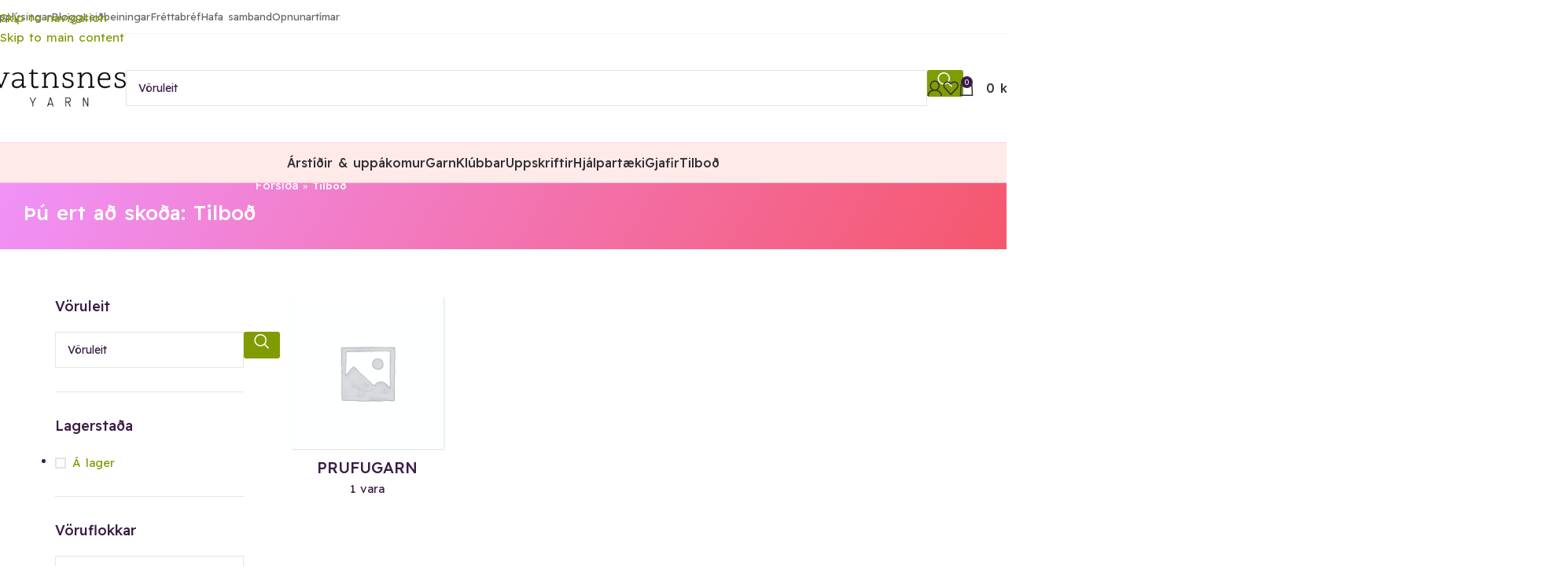

--- FILE ---
content_type: text/html; charset=UTF-8
request_url: https://vatnsnesyarn.is/voruflokkur/tilbod/
body_size: 33519
content:
<!DOCTYPE html>
<html lang="is-IS">
<head>
	<meta charset="UTF-8">
	<link rel="profile" href="https://gmpg.org/xfn/11">
	<link rel="pingback" href="https://vatnsnesyarn.is/xmlrpc.php">

	<meta name='robots' content='index, follow, max-image-preview:large, max-snippet:-1, max-video-preview:-1' />
<link rel="alternate" hreflang="is" href="https://vatnsnesyarn.is/voruflokkur/tilbod/" />
<link rel="alternate" hreflang="x-default" href="https://vatnsnesyarn.is/voruflokkur/tilbod/" />
<meta name="dlm-version" content="5.1.6">
	<!-- This site is optimized with the Yoast SEO plugin v26.8 - https://yoast.com/product/yoast-seo-wordpress/ -->
	<title>Tilboð &#8226; Vatnsnes Yarn - Handlitað garn</title>
	<link rel="canonical" href="https://vatnsnesyarn.is/voruflokkur/tilbod/" />
	<meta property="og:locale" content="is_IS" />
	<meta property="og:type" content="article" />
	<meta property="og:title" content="Tilboð &#8226; Vatnsnes Yarn - Handlitað garn" />
	<meta property="og:url" content="https://vatnsnesyarn.is/voruflokkur/tilbod/" />
	<meta property="og:site_name" content="Vatnsnes Yarn - Handlitað garn" />
	<meta name="twitter:card" content="summary_large_image" />
	<script type="application/ld+json" class="yoast-schema-graph">{"@context":"https://schema.org","@graph":[{"@type":"CollectionPage","@id":"https://vatnsnesyarn.is/voruflokkur/tilbod/","url":"https://vatnsnesyarn.is/voruflokkur/tilbod/","name":"Tilboð &#8226; Vatnsnes Yarn - Handlitað garn","isPartOf":{"@id":"https://vatnsnesyarn.is/#website"},"primaryImageOfPage":{"@id":"https://vatnsnesyarn.is/voruflokkur/tilbod/#primaryimage"},"image":{"@id":"https://vatnsnesyarn.is/voruflokkur/tilbod/#primaryimage"},"thumbnailUrl":"https://vatnsnesyarn.is/wp-content/uploads/2025/04/vatnsnes-yarn-handlitad-garn-alpaca-silk-lace-12.jpg","breadcrumb":{"@id":"https://vatnsnesyarn.is/voruflokkur/tilbod/#breadcrumb"},"inLanguage":"is"},{"@type":"ImageObject","inLanguage":"is","@id":"https://vatnsnesyarn.is/voruflokkur/tilbod/#primaryimage","url":"https://vatnsnesyarn.is/wp-content/uploads/2025/04/vatnsnes-yarn-handlitad-garn-alpaca-silk-lace-12.jpg","contentUrl":"https://vatnsnesyarn.is/wp-content/uploads/2025/04/vatnsnes-yarn-handlitad-garn-alpaca-silk-lace-12.jpg","width":1000,"height":1000},{"@type":"BreadcrumbList","@id":"https://vatnsnesyarn.is/voruflokkur/tilbod/#breadcrumb","itemListElement":[{"@type":"ListItem","position":1,"name":"Forsíða","item":"https://vatnsnesyarn.is/"},{"@type":"ListItem","position":2,"name":"Tilboð"}]},{"@type":"WebSite","@id":"https://vatnsnesyarn.is/#website","url":"https://vatnsnesyarn.is/","name":"Vatnsnes Yarn","description":"","publisher":{"@id":"https://vatnsnesyarn.is/#organization"},"potentialAction":[{"@type":"SearchAction","target":{"@type":"EntryPoint","urlTemplate":"https://vatnsnesyarn.is/?s={search_term_string}"},"query-input":{"@type":"PropertyValueSpecification","valueRequired":true,"valueName":"search_term_string"}}],"inLanguage":"is"},{"@type":"Organization","@id":"https://vatnsnesyarn.is/#organization","name":"Vatnsnes Yarn","url":"https://vatnsnesyarn.is/","logo":{"@type":"ImageObject","inLanguage":"is","@id":"https://vatnsnesyarn.is/#/schema/logo/image/","url":null,"contentUrl":null,"width":null,"height":null,"caption":"Vatnsnes Yarn"},"image":{"@id":"https://vatnsnesyarn.is/#/schema/logo/image/"},"sameAs":["https://www.facebook.com/vatnsnesyarn.handlitad.garn","https://www.instagram.com/vatnsnesyarn.kristin","https://www.pinterest.com/vatnsnesyarn/","https://www.youtube.com/vatnsnesyarn"]}]}</script>
	<!-- / Yoast SEO plugin. -->


<link rel='dns-prefetch' href='//fonts.googleapis.com' />
<style id='wp-img-auto-sizes-contain-inline-css' type='text/css'>
img:is([sizes=auto i],[sizes^="auto," i]){contain-intrinsic-size:3000px 1500px}
/*# sourceURL=wp-img-auto-sizes-contain-inline-css */
</style>

<style id='woocommerce-inline-inline-css' type='text/css'>
.woocommerce form .form-row .required { visibility: visible; }
/*# sourceURL=woocommerce-inline-inline-css */
</style>
<link rel='stylesheet' id='wpml-legacy-horizontal-list-0-css' href='https://vatnsnesyarn.is/wp-content/plugins/sitepress-multilingual-cms/templates/language-switchers/legacy-list-horizontal/style.min.css?ver=1' type='text/css' media='all' />
<link rel='stylesheet' id='wpml-menu-item-0-css' href='https://vatnsnesyarn.is/wp-content/plugins/sitepress-multilingual-cms/templates/language-switchers/menu-item/style.min.css?ver=1' type='text/css' media='all' />
<link rel='stylesheet' id='cms-navigation-style-base-css' href='https://vatnsnesyarn.is/wp-content/plugins/wpml-cms-nav/res/css/cms-navigation-base.css?ver=1.5.6' type='text/css' media='screen' />
<link rel='stylesheet' id='cms-navigation-style-css' href='https://vatnsnesyarn.is/wp-content/plugins/wpml-cms-nav/res/css/cms-navigation.css?ver=1.5.6' type='text/css' media='screen' />
<link rel='stylesheet' id='elementor-frontend-css' href='https://vatnsnesyarn.is/wp-content/uploads/elementor/css/custom-frontend.min.css?ver=1768941146' type='text/css' media='all' />
<link rel='stylesheet' id='widget-icon-list-css' href='https://vatnsnesyarn.is/wp-content/uploads/elementor/css/custom-widget-icon-list.min.css?ver=1768941146' type='text/css' media='all' />
<link rel='stylesheet' id='widget-image-css' href='https://vatnsnesyarn.is/wp-content/plugins/elementor/assets/css/widget-image.min.css?ver=3.34.2' type='text/css' media='all' />
<link rel='stylesheet' id='widget-social-icons-css' href='https://vatnsnesyarn.is/wp-content/plugins/elementor/assets/css/widget-social-icons.min.css?ver=3.34.2' type='text/css' media='all' />
<link rel='stylesheet' id='e-apple-webkit-css' href='https://vatnsnesyarn.is/wp-content/uploads/elementor/css/custom-apple-webkit.min.css?ver=1768941146' type='text/css' media='all' />
<link rel='stylesheet' id='widget-heading-css' href='https://vatnsnesyarn.is/wp-content/plugins/elementor/assets/css/widget-heading.min.css?ver=3.34.2' type='text/css' media='all' />
<link rel='stylesheet' id='widget-nav-menu-css' href='https://vatnsnesyarn.is/wp-content/uploads/elementor/css/custom-pro-widget-nav-menu.min.css?ver=1768941146' type='text/css' media='all' />
<link rel='stylesheet' id='elementor-post-8-css' href='https://vatnsnesyarn.is/wp-content/uploads/elementor/css/post-8.css?ver=1768941146' type='text/css' media='all' />
<link rel='stylesheet' id='elementor-post-57796-css' href='https://vatnsnesyarn.is/wp-content/uploads/elementor/css/post-57796.css?ver=1768941147' type='text/css' media='all' />
<link rel='stylesheet' id='e-woocommerce-notices-css' href='https://vatnsnesyarn.is/wp-content/plugins/elementor-pro/assets/css/woocommerce-notices.min.css?ver=3.34.1' type='text/css' media='all' />
<link rel='stylesheet' id='wd-widget-price-filter-css' href='https://vatnsnesyarn.is/wp-content/themes/woodmart/css/parts/woo-widget-price-filter.min.css?ver=8.3.9' type='text/css' media='all' />
<link rel='stylesheet' id='wd-widget-woo-other-css' href='https://vatnsnesyarn.is/wp-content/themes/woodmart/css/parts/woo-widget-other.min.css?ver=8.3.9' type='text/css' media='all' />
<link rel='stylesheet' id='wd-style-base-css' href='https://vatnsnesyarn.is/wp-content/themes/woodmart/css/parts/base.min.css?ver=8.3.9' type='text/css' media='all' />
<link rel='stylesheet' id='wd-helpers-wpb-elem-css' href='https://vatnsnesyarn.is/wp-content/themes/woodmart/css/parts/helpers-wpb-elem.min.css?ver=8.3.9' type='text/css' media='all' />
<link rel='stylesheet' id='wd-wpml-css' href='https://vatnsnesyarn.is/wp-content/themes/woodmart/css/parts/int-wpml.min.css?ver=8.3.9' type='text/css' media='all' />
<link rel='stylesheet' id='wd-int-wpml-curr-switch-css' href='https://vatnsnesyarn.is/wp-content/themes/woodmart/css/parts/int-wpml-curr-switch.min.css?ver=8.3.9' type='text/css' media='all' />
<link rel='stylesheet' id='wd-elementor-base-css' href='https://vatnsnesyarn.is/wp-content/themes/woodmart/css/parts/int-elem-base.min.css?ver=8.3.9' type='text/css' media='all' />
<link rel='stylesheet' id='wd-elementor-pro-base-css' href='https://vatnsnesyarn.is/wp-content/themes/woodmart/css/parts/int-elementor-pro.min.css?ver=8.3.9' type='text/css' media='all' />
<link rel='stylesheet' id='wd-woocommerce-base-css' href='https://vatnsnesyarn.is/wp-content/themes/woodmart/css/parts/woocommerce-base.min.css?ver=8.3.9' type='text/css' media='all' />
<link rel='stylesheet' id='wd-mod-star-rating-css' href='https://vatnsnesyarn.is/wp-content/themes/woodmart/css/parts/mod-star-rating.min.css?ver=8.3.9' type='text/css' media='all' />
<link rel='stylesheet' id='wd-woocommerce-block-notices-css' href='https://vatnsnesyarn.is/wp-content/themes/woodmart/css/parts/woo-mod-block-notices.min.css?ver=8.3.9' type='text/css' media='all' />
<link rel='stylesheet' id='wd-woo-opt-free-progress-bar-css' href='https://vatnsnesyarn.is/wp-content/themes/woodmart/css/parts/woo-opt-free-progress-bar.min.css?ver=8.3.9' type='text/css' media='all' />
<link rel='stylesheet' id='wd-woo-mod-progress-bar-css' href='https://vatnsnesyarn.is/wp-content/themes/woodmart/css/parts/woo-mod-progress-bar.min.css?ver=8.3.9' type='text/css' media='all' />
<link rel='stylesheet' id='wd-widget-active-filters-css' href='https://vatnsnesyarn.is/wp-content/themes/woodmart/css/parts/woo-widget-active-filters.min.css?ver=8.3.9' type='text/css' media='all' />
<link rel='stylesheet' id='wd-woo-shop-builder-css' href='https://vatnsnesyarn.is/wp-content/themes/woodmart/css/parts/woo-shop-builder.min.css?ver=8.3.9' type='text/css' media='all' />
<link rel='stylesheet' id='wd-opt-carousel-disable-css' href='https://vatnsnesyarn.is/wp-content/themes/woodmart/css/parts/opt-carousel-disable.min.css?ver=8.3.9' type='text/css' media='all' />
<link rel='stylesheet' id='wd-header-base-css' href='https://vatnsnesyarn.is/wp-content/themes/woodmart/css/parts/header-base.min.css?ver=8.3.9' type='text/css' media='all' />
<link rel='stylesheet' id='wd-mod-tools-css' href='https://vatnsnesyarn.is/wp-content/themes/woodmart/css/parts/mod-tools.min.css?ver=8.3.9' type='text/css' media='all' />
<link rel='stylesheet' id='wd-header-elements-base-css' href='https://vatnsnesyarn.is/wp-content/themes/woodmart/css/parts/header-el-base.min.css?ver=8.3.9' type='text/css' media='all' />
<link rel='stylesheet' id='wd-social-icons-css' href='https://vatnsnesyarn.is/wp-content/themes/woodmart/css/parts/el-social-icons.min.css?ver=8.3.9' type='text/css' media='all' />
<link rel='stylesheet' id='wd-header-search-css' href='https://vatnsnesyarn.is/wp-content/themes/woodmart/css/parts/header-el-search.min.css?ver=8.3.9' type='text/css' media='all' />
<link rel='stylesheet' id='wd-header-search-form-css' href='https://vatnsnesyarn.is/wp-content/themes/woodmart/css/parts/header-el-search-form.min.css?ver=8.3.9' type='text/css' media='all' />
<link rel='stylesheet' id='wd-wd-search-form-css' href='https://vatnsnesyarn.is/wp-content/themes/woodmart/css/parts/wd-search-form.min.css?ver=8.3.9' type='text/css' media='all' />
<link rel='stylesheet' id='wd-wd-search-results-css' href='https://vatnsnesyarn.is/wp-content/themes/woodmart/css/parts/wd-search-results.min.css?ver=8.3.9' type='text/css' media='all' />
<link rel='stylesheet' id='wd-wd-search-dropdown-css' href='https://vatnsnesyarn.is/wp-content/themes/woodmart/css/parts/wd-search-dropdown.min.css?ver=8.3.9' type='text/css' media='all' />
<link rel='stylesheet' id='wd-header-my-account-dropdown-css' href='https://vatnsnesyarn.is/wp-content/themes/woodmart/css/parts/header-el-my-account-dropdown.min.css?ver=8.3.9' type='text/css' media='all' />
<link rel='stylesheet' id='wd-woo-mod-login-form-css' href='https://vatnsnesyarn.is/wp-content/themes/woodmart/css/parts/woo-mod-login-form.min.css?ver=8.3.9' type='text/css' media='all' />
<link rel='stylesheet' id='wd-header-my-account-css' href='https://vatnsnesyarn.is/wp-content/themes/woodmart/css/parts/header-el-my-account.min.css?ver=8.3.9' type='text/css' media='all' />
<link rel='stylesheet' id='wd-header-cart-side-css' href='https://vatnsnesyarn.is/wp-content/themes/woodmart/css/parts/header-el-cart-side.min.css?ver=8.3.9' type='text/css' media='all' />
<link rel='stylesheet' id='wd-woo-mod-quantity-css' href='https://vatnsnesyarn.is/wp-content/themes/woodmart/css/parts/woo-mod-quantity.min.css?ver=8.3.9' type='text/css' media='all' />
<link rel='stylesheet' id='wd-header-cart-css' href='https://vatnsnesyarn.is/wp-content/themes/woodmart/css/parts/header-el-cart.min.css?ver=8.3.9' type='text/css' media='all' />
<link rel='stylesheet' id='wd-widget-shopping-cart-css' href='https://vatnsnesyarn.is/wp-content/themes/woodmart/css/parts/woo-widget-shopping-cart.min.css?ver=8.3.9' type='text/css' media='all' />
<link rel='stylesheet' id='wd-widget-product-list-css' href='https://vatnsnesyarn.is/wp-content/themes/woodmart/css/parts/woo-widget-product-list.min.css?ver=8.3.9' type='text/css' media='all' />
<link rel='stylesheet' id='wd-header-mobile-nav-dropdown-css' href='https://vatnsnesyarn.is/wp-content/themes/woodmart/css/parts/header-el-mobile-nav-dropdown.min.css?ver=8.3.9' type='text/css' media='all' />
<link rel='stylesheet' id='wd-mod-nav-vertical-css' href='https://vatnsnesyarn.is/wp-content/themes/woodmart/css/parts/mod-nav-vertical.min.css?ver=8.3.9' type='text/css' media='all' />
<link rel='stylesheet' id='wd-mod-nav-vertical-design-simple-css' href='https://vatnsnesyarn.is/wp-content/themes/woodmart/css/parts/mod-nav-vertical-design-simple.min.css?ver=8.3.9' type='text/css' media='all' />
<link rel='stylesheet' id='wd-el-menu-css' href='https://vatnsnesyarn.is/wp-content/themes/woodmart/css/parts/el-menu.min.css?ver=8.3.9' type='text/css' media='all' />
<link rel='stylesheet' id='wd-el-menu-wpb-elem-css' href='https://vatnsnesyarn.is/wp-content/themes/woodmart/css/parts/el-menu-wpb-elem.min.css?ver=8.3.9' type='text/css' media='all' />
<link rel='stylesheet' id='wd-section-title-css' href='https://vatnsnesyarn.is/wp-content/themes/woodmart/css/parts/el-section-title.min.css?ver=8.3.9' type='text/css' media='all' />
<link rel='stylesheet' id='wd-widget-layered-nav-stock-status-css' href='https://vatnsnesyarn.is/wp-content/themes/woodmart/css/parts/woo-widget-layered-nav-stock-status.min.css?ver=8.3.9' type='text/css' media='all' />
<link rel='stylesheet' id='wd-widget-product-cat-css' href='https://vatnsnesyarn.is/wp-content/themes/woodmart/css/parts/woo-widget-product-cat.min.css?ver=8.3.9' type='text/css' media='all' />
<link rel='stylesheet' id='wd-widget-wd-layered-nav-css' href='https://vatnsnesyarn.is/wp-content/themes/woodmart/css/parts/woo-widget-wd-layered-nav.min.css?ver=8.3.9' type='text/css' media='all' />
<link rel='stylesheet' id='wd-woo-mod-swatches-base-css' href='https://vatnsnesyarn.is/wp-content/themes/woodmart/css/parts/woo-mod-swatches-base.min.css?ver=8.3.9' type='text/css' media='all' />
<link rel='stylesheet' id='wd-woo-mod-swatches-filter-css' href='https://vatnsnesyarn.is/wp-content/themes/woodmart/css/parts/woo-mod-swatches-filter.min.css?ver=8.3.9' type='text/css' media='all' />
<link rel='stylesheet' id='wd-woo-mod-widget-checkboxes-css' href='https://vatnsnesyarn.is/wp-content/themes/woodmart/css/parts/woo-mod-widget-checkboxes.min.css?ver=8.3.9' type='text/css' media='all' />
<link rel='stylesheet' id='wd-select2-css' href='https://vatnsnesyarn.is/wp-content/themes/woodmart/css/parts/woo-lib-select2.min.css?ver=8.3.9' type='text/css' media='all' />
<link rel='stylesheet' id='wd-woo-mod-swatches-style-1-css' href='https://vatnsnesyarn.is/wp-content/themes/woodmart/css/parts/woo-mod-swatches-style-1.min.css?ver=8.3.9' type='text/css' media='all' />
<link rel='stylesheet' id='wd-filter-search-css' href='https://vatnsnesyarn.is/wp-content/themes/woodmart/css/parts/mod-filter-search.min.css?ver=8.3.9' type='text/css' media='all' />
<link rel='stylesheet' id='wd-woo-mod-swatches-style-2-css' href='https://vatnsnesyarn.is/wp-content/themes/woodmart/css/parts/woo-mod-swatches-style-2.min.css?ver=8.3.9' type='text/css' media='all' />
<link rel='stylesheet' id='wd-sticky-loader-css' href='https://vatnsnesyarn.is/wp-content/themes/woodmart/css/parts/mod-sticky-loader.min.css?ver=8.3.9' type='text/css' media='all' />
<link rel='stylesheet' id='wd-product-loop-css' href='https://vatnsnesyarn.is/wp-content/themes/woodmart/css/parts/woo-product-loop.min.css?ver=8.3.9' type='text/css' media='all' />
<link rel='stylesheet' id='wd-product-loop-base-css' href='https://vatnsnesyarn.is/wp-content/themes/woodmart/css/parts/woo-product-loop-base.min.css?ver=8.3.9' type='text/css' media='all' />
<link rel='stylesheet' id='wd-woo-mod-add-btn-replace-css' href='https://vatnsnesyarn.is/wp-content/themes/woodmart/css/parts/woo-mod-add-btn-replace.min.css?ver=8.3.9' type='text/css' media='all' />
<link rel='stylesheet' id='wd-woo-mod-quantity-overlap-css' href='https://vatnsnesyarn.is/wp-content/themes/woodmart/css/parts/woo-mod-quantity-overlap.min.css?ver=8.3.9' type='text/css' media='all' />
<link rel='stylesheet' id='wd-mod-more-description-css' href='https://vatnsnesyarn.is/wp-content/themes/woodmart/css/parts/mod-more-description.min.css?ver=8.3.9' type='text/css' media='all' />
<link rel='stylesheet' id='wd-woo-categories-loop-css' href='https://vatnsnesyarn.is/wp-content/themes/woodmart/css/parts/woo-categories-loop.min.css?ver=8.3.9' type='text/css' media='all' />
<link rel='stylesheet' id='wd-categories-loop-css' href='https://vatnsnesyarn.is/wp-content/themes/woodmart/css/parts/woo-categories-loop-old.min.css?ver=8.3.9' type='text/css' media='all' />
<link rel='stylesheet' id='wd-widget-collapse-css' href='https://vatnsnesyarn.is/wp-content/themes/woodmart/css/parts/opt-widget-collapse.min.css?ver=8.3.9' type='text/css' media='all' />
<link rel='stylesheet' id='wd-scroll-top-css' href='https://vatnsnesyarn.is/wp-content/themes/woodmart/css/parts/opt-scrolltotop.min.css?ver=8.3.9' type='text/css' media='all' />
<link rel='stylesheet' id='wd-cookies-popup-css' href='https://vatnsnesyarn.is/wp-content/themes/woodmart/css/parts/opt-cookies.min.css?ver=8.3.9' type='text/css' media='all' />
<link rel='stylesheet' id='wd-bottom-toolbar-css' href='https://vatnsnesyarn.is/wp-content/themes/woodmart/css/parts/opt-bottom-toolbar.min.css?ver=8.3.9' type='text/css' media='all' />
<link rel='stylesheet' id='xts-style-theme_settings_default-css' href='https://vatnsnesyarn.is/wp-content/uploads/2026/01/xts-theme_settings_default-1768603722.css?ver=8.3.9' type='text/css' media='all' />
<link rel='stylesheet' id='xts-google-fonts-css' href='https://fonts.googleapis.com/css?family=Readex+Pro%3A400%2C600%2C500&#038;subset=latin&#038;ver=8.3.9' type='text/css' media='all' />
<script type="text/template" id="tmpl-variation-template">
	<div class="woocommerce-variation-description">{{{ data.variation.variation_description }}}</div>
	<div class="woocommerce-variation-price">{{{ data.variation.price_html }}}</div>
	<div class="woocommerce-variation-availability">{{{ data.variation.availability_html }}}</div>
</script>
<script type="text/template" id="tmpl-unavailable-variation-template">
	<p role="alert">Afsakið, þessi vara er ekki í boði.  Vinsamlegast veldu aðra vörusamsetningu.</p>
</script>
<script id="wpml-cookie-js-extra">
var wpml_cookies = {"wp-wpml_current_language":{"value":"is","expires":1,"path":"/"}};
var wpml_cookies = {"wp-wpml_current_language":{"value":"is","expires":1,"path":"/"}};
//# sourceURL=wpml-cookie-js-extra
</script>
<script src="https://vatnsnesyarn.is/wp-content/plugins/sitepress-multilingual-cms/res/js/cookies/language-cookie.js?ver=486900" id="wpml-cookie-js" defer data-wp-strategy="defer"></script>
<script src="https://vatnsnesyarn.is/wp-includes/js/jquery/jquery.min.js?ver=3.7.1" id="jquery-core-js"></script>
<script src="https://vatnsnesyarn.is/wp-includes/js/underscore.min.js?ver=1.13.7" id="underscore-js"></script>
<script id="wp-util-js-extra">
var _wpUtilSettings = {"ajax":{"url":"/wp-admin/admin-ajax.php"}};
//# sourceURL=wp-util-js-extra
</script>
<script src="https://vatnsnesyarn.is/wp-includes/js/wp-util.min.js?ver=6.9" id="wp-util-js"></script>
<script src="https://vatnsnesyarn.is/wp-content/plugins/woocommerce/assets/js/jquery-blockui/jquery.blockUI.min.js?ver=2.7.0-wc.10.4.3" id="wc-jquery-blockui-js" defer data-wp-strategy="defer"></script>
<script id="wc-add-to-cart-variation-js-extra">
var wc_add_to_cart_variation_params = {"wc_ajax_url":"/?wc-ajax=%%endpoint%%","i18n_no_matching_variations_text":"Afsaki\u00f0, engar v\u00f6rur samr\u00e6mast valinu \u00fe\u00ednu.  Vinsamlegast veldu a\u00f0rar v\u00f6rur.","i18n_make_a_selection_text":"Vinsamlega veldu \u00far fellilistanum \u00e1\u00f0ur en \u00fe\u00fa setur v\u00f6runa \u00ed k\u00f6rfu.","i18n_unavailable_text":"Afsaki\u00f0, \u00feessi vara er ekki \u00ed bo\u00f0i.  Vinsamlegast veldu a\u00f0ra v\u00f6rusamsetningu.","i18n_reset_alert_text":"Your selection has been reset. Please select some product options before adding this product to your cart."};
//# sourceURL=wc-add-to-cart-variation-js-extra
</script>
<script src="https://vatnsnesyarn.is/wp-content/plugins/woocommerce/assets/js/frontend/add-to-cart-variation.min.js?ver=10.4.3" id="wc-add-to-cart-variation-js" defer data-wp-strategy="defer"></script>
<script id="wc-add-to-cart-js-extra">
var wc_add_to_cart_params = {"ajax_url":"/wp-admin/admin-ajax.php","wc_ajax_url":"/?wc-ajax=%%endpoint%%","i18n_view_cart":"Sko\u00f0a k\u00f6rfu","cart_url":"https://vatnsnesyarn.is/karfa/","is_cart":"","cart_redirect_after_add":"no"};
//# sourceURL=wc-add-to-cart-js-extra
</script>
<script src="https://vatnsnesyarn.is/wp-content/plugins/woocommerce/assets/js/frontend/add-to-cart.min.js?ver=10.4.3" id="wc-add-to-cart-js" defer data-wp-strategy="defer"></script>
<script src="https://vatnsnesyarn.is/wp-content/plugins/woocommerce/assets/js/js-cookie/js.cookie.min.js?ver=2.1.4-wc.10.4.3" id="wc-js-cookie-js" defer data-wp-strategy="defer"></script>
<script id="woocommerce-js-extra">
var woocommerce_params = {"ajax_url":"/wp-admin/admin-ajax.php","wc_ajax_url":"/?wc-ajax=%%endpoint%%","i18n_password_show":"Show password","i18n_password_hide":"Hide password"};
//# sourceURL=woocommerce-js-extra
</script>
<script src="https://vatnsnesyarn.is/wp-content/plugins/woocommerce/assets/js/frontend/woocommerce.min.js?ver=10.4.3" id="woocommerce-js" defer data-wp-strategy="defer"></script>
<script src="https://vatnsnesyarn.is/wp-content/themes/woodmart/js/libs/device.min.js?ver=8.3.9" id="wd-device-library-js"></script>
<script src="https://vatnsnesyarn.is/wp-content/themes/woodmart/js/scripts/global/scrollBar.min.js?ver=8.3.9" id="wd-scrollbar-js"></script>
<meta name="generator" content="WPML ver:4.8.6 stt:26;" />

<!-- This website runs the Product Feed PRO for WooCommerce by AdTribes.io plugin - version woocommercesea_option_installed_version -->
<meta name="theme-color" content="rgb(247,247,247)">					<meta name="viewport" content="width=device-width, initial-scale=1.0, maximum-scale=1.0, user-scalable=no">
										<noscript><style>.woocommerce-product-gallery{ opacity: 1 !important; }</style></noscript>
	<meta name="generator" content="Elementor 3.34.2; features: e_font_icon_svg, additional_custom_breakpoints; settings: css_print_method-external, google_font-enabled, font_display-swap">
			<style>
				.e-con.e-parent:nth-of-type(n+4):not(.e-lazyloaded):not(.e-no-lazyload),
				.e-con.e-parent:nth-of-type(n+4):not(.e-lazyloaded):not(.e-no-lazyload) * {
					background-image: none !important;
				}
				@media screen and (max-height: 1024px) {
					.e-con.e-parent:nth-of-type(n+3):not(.e-lazyloaded):not(.e-no-lazyload),
					.e-con.e-parent:nth-of-type(n+3):not(.e-lazyloaded):not(.e-no-lazyload) * {
						background-image: none !important;
					}
				}
				@media screen and (max-height: 640px) {
					.e-con.e-parent:nth-of-type(n+2):not(.e-lazyloaded):not(.e-no-lazyload),
					.e-con.e-parent:nth-of-type(n+2):not(.e-lazyloaded):not(.e-no-lazyload) * {
						background-image: none !important;
					}
				}
			</style>
			<link rel="icon" href="https://vatnsnesyarn.is/wp-content/uploads/2024/11/cropped-vatnsnes-yarn-favicon-32x32.png" sizes="32x32" />
<link rel="icon" href="https://vatnsnesyarn.is/wp-content/uploads/2024/11/cropped-vatnsnes-yarn-favicon-192x192.png" sizes="192x192" />
<link rel="apple-touch-icon" href="https://vatnsnesyarn.is/wp-content/uploads/2024/11/cropped-vatnsnes-yarn-favicon-180x180.png" />
<meta name="msapplication-TileImage" content="https://vatnsnesyarn.is/wp-content/uploads/2024/11/cropped-vatnsnes-yarn-favicon-270x270.png" />
<style>
		
		</style>			<style id="wd-style-default_header-css" data-type="wd-style-default_header">
				:root{
	--wd-top-bar-h: 42px;
	--wd-top-bar-sm-h: .00001px;
	--wd-top-bar-sticky-h: .00001px;
	--wd-top-bar-brd-w: 1px;

	--wd-header-general-h: 138px;
	--wd-header-general-sm-h: 120px;
	--wd-header-general-sticky-h: .00001px;
	--wd-header-general-brd-w: 1px;

	--wd-header-bottom-h: 50px;
	--wd-header-bottom-sm-h: .00001px;
	--wd-header-bottom-sticky-h: .00001px;
	--wd-header-bottom-brd-w: 1px;

	--wd-header-clone-h: .00001px;

	--wd-header-brd-w: calc(var(--wd-top-bar-brd-w) + var(--wd-header-general-brd-w) + var(--wd-header-bottom-brd-w));
	--wd-header-h: calc(var(--wd-top-bar-h) + var(--wd-header-general-h) + var(--wd-header-bottom-h) + var(--wd-header-brd-w));
	--wd-header-sticky-h: calc(var(--wd-top-bar-sticky-h) + var(--wd-header-general-sticky-h) + var(--wd-header-bottom-sticky-h) + var(--wd-header-clone-h) + var(--wd-header-brd-w));
	--wd-header-sm-h: calc(var(--wd-top-bar-sm-h) + var(--wd-header-general-sm-h) + var(--wd-header-bottom-sm-h) + var(--wd-header-brd-w));
}

.whb-top-bar .wd-dropdown {
	margin-top: 0px;
}

.whb-top-bar .wd-dropdown:after {
	height: 11px;
}



:root:has(.whb-top-bar.whb-border-boxed) {
	--wd-top-bar-brd-w: .00001px;
}

@media (max-width: 1024px) {
:root:has(.whb-top-bar.whb-hidden-mobile) {
	--wd-top-bar-brd-w: .00001px;
}
}

:root:has(.whb-general-header.whb-border-boxed) {
	--wd-header-general-brd-w: .00001px;
}

@media (max-width: 1024px) {
:root:has(.whb-general-header.whb-hidden-mobile) {
	--wd-header-general-brd-w: .00001px;
}
}

:root:has(.whb-header-bottom.whb-border-boxed) {
	--wd-header-bottom-brd-w: .00001px;
}

@media (max-width: 1024px) {
:root:has(.whb-header-bottom.whb-hidden-mobile) {
	--wd-header-bottom-brd-w: .00001px;
}
}

.whb-header-bottom .wd-dropdown {
	margin-top: 4px;
}

.whb-header-bottom .wd-dropdown:after {
	height: 15px;
}



		
.whb-top-bar {
	background-color: rgba(255, 255, 255, 1);border-color: rgba(246, 246, 248, 1);border-bottom-width: 1px;border-bottom-style: solid;
}

.whb-duljtjrl87kj7pmuut6b form.searchform {
	--wd-form-height: 46px;
}
.whb-general-header {
	border-color: rgba(255, 64, 131, 0.24);border-bottom-width: 1px;border-bottom-style: solid;
}

.whb-header-bottom {
	background-color: rgba(255, 234, 234, 1);border-color: rgba(255, 64, 131, 0.24);border-bottom-width: 1px;border-bottom-style: solid;
}
			</style>
			</head>

<body class="archive tax-product_cat term-tilbod term-140 wp-custom-logo wp-theme-woodmart theme-woodmart woocommerce woocommerce-page woocommerce-no-js wrapper-custom  woodmart-archive-shop woodmart-ajax-shop-on sticky-toolbar-on e-wc-error-notice e-wc-message-notice e-wc-info-notice elementor-default elementor-kit-8">
			<script type="text/javascript" id="wd-flicker-fix">// Flicker fix.</script>		<div class="wd-skip-links">
								<a href="#menu-main-menu" class="wd-skip-navigation btn">
						Skip to navigation					</a>
								<a href="#main-content" class="wd-skip-content btn">
				Skip to main content			</a>
		</div>
			
	
	<div class="wd-page-wrapper website-wrapper">
									<header class="whb-header whb-default_header whb-sticky-shadow whb-scroll-stick whb-sticky-real">
					<div class="whb-main-header">
	
<div class="whb-row whb-top-bar whb-not-sticky-row whb-with-bg whb-border-fullwidth whb-color-dark whb-hidden-mobile whb-flex-flex-middle">
	<div class="container">
		<div class="whb-flex-row whb-top-bar-inner">
			<div class="whb-column whb-col-left whb-column5 whb-visible-lg">
	
<nav class="wd-header-nav wd-header-secondary-nav whb-p98ouis18xwzi8uaw9mb text-left" role="navigation" aria-label="Top menu">
	<ul id="menu-top-menu" class="menu wd-nav wd-nav-header wd-nav-secondary wd-style-default wd-gap-s"><li id="menu-item-58615" class="menu-item menu-item-type-custom menu-item-object-custom menu-item-has-children menu-item-58615 item-level-0 menu-simple-dropdown wd-event-hover" ><a href="#" class="woodmart-nav-link"><span class="nav-link-text">Upplýsingar</span></a><div class="color-scheme-dark wd-design-default wd-dropdown-menu wd-dropdown"><div class="container wd-entry-content">
<ul class="wd-sub-menu color-scheme-dark">
	<li id="menu-item-58606" class="menu-item menu-item-type-post_type menu-item-object-page menu-item-58606 item-level-1 wd-event-hover" ><a href="https://vatnsnesyarn.is/hvar-kaupi-eg/" class="woodmart-nav-link">Hvar kaupi ég ?</a></li>
	<li id="menu-item-58605" class="menu-item menu-item-type-post_type menu-item-object-page menu-item-58605 item-level-1 wd-event-hover" ><a href="https://vatnsnesyarn.is/honnudir/" class="woodmart-nav-link">Hönnuðir</a></li>
	<li id="menu-item-64624" class="menu-item menu-item-type-post_type menu-item-object-page menu-item-64624 item-level-1 wd-event-hover" ><a href="https://vatnsnesyarn.is/heildsala/" class="woodmart-nav-link">Heildsala</a></li>
	<li id="menu-item-58617" class="menu-item menu-item-type-post_type menu-item-object-page menu-item-58617 item-level-1 wd-event-hover" ><a href="https://vatnsnesyarn.is/sendingarmati/" class="woodmart-nav-link">Sendingarmáti</a></li>
	<li id="menu-item-58596" class="menu-item menu-item-type-post_type menu-item-object-page menu-item-privacy-policy menu-item-58596 item-level-1 wd-event-hover" ><a href="https://vatnsnesyarn.is/skilmalar/" class="woodmart-nav-link">Skilmálar</a></li>
	<li id="menu-item-58597" class="menu-item menu-item-type-post_type menu-item-object-page menu-item-58597 item-level-1 wd-event-hover" ><a href="https://vatnsnesyarn.is/skilmalar/samskiptastefna/" class="woodmart-nav-link">Samskiptastefna</a></li>
	<li id="menu-item-58618" class="menu-item menu-item-type-post_type menu-item-object-page menu-item-58618 item-level-1 wd-event-hover" ><a href="https://vatnsnesyarn.is/opnunartimar/" class="woodmart-nav-link">Opnunartímar</a></li>
</ul>
</div>
</div>
</li>
<li id="menu-item-58598" class="menu-item menu-item-type-post_type menu-item-object-page menu-item-has-children menu-item-58598 item-level-0 menu-simple-dropdown wd-event-hover" ><a href="https://vatnsnesyarn.is/blogg/" class="woodmart-nav-link"><span class="nav-link-text">Blogg</span></a><div class="color-scheme-dark wd-design-default wd-dropdown-menu wd-dropdown"><div class="container wd-entry-content">
<ul class="wd-sub-menu color-scheme-dark">
	<li id="menu-item-62318" class="menu-item menu-item-type-taxonomy menu-item-object-category menu-item-has-children menu-item-62318 item-level-1 wd-event-hover" ><a href="https://vatnsnesyarn.is/flokkur/inspo/" class="woodmart-nav-link">Inspó</a>
	<ul class="sub-sub-menu wd-dropdown">
		<li id="menu-item-58613" class="menu-item menu-item-type-post_type menu-item-object-page menu-item-58613 item-level-2 wd-event-hover" ><a href="https://vatnsnesyarn.is/strikkearet/" class="woodmart-nav-link">Strikkeåret</a></li>
	</ul>
</li>
</ul>
</div>
</div>
</li>
<li id="menu-item-58616" class="menu-item menu-item-type-custom menu-item-object-custom menu-item-has-children menu-item-58616 item-level-0 menu-simple-dropdown wd-event-hover" ><a href="#" class="woodmart-nav-link"><span class="nav-link-text">Leiðbeiningar</span></a><div class="color-scheme-dark wd-design-default wd-dropdown-menu wd-dropdown"><div class="container wd-entry-content">
<ul class="wd-sub-menu color-scheme-dark">
	<li id="menu-item-58603" class="menu-item menu-item-type-post_type menu-item-object-page menu-item-58603 item-level-1 wd-event-hover" ><a href="https://vatnsnesyarn.is/hekltakn/" class="woodmart-nav-link">Hekltákn</a></li>
	<li id="menu-item-58602" class="menu-item menu-item-type-post_type menu-item-object-page menu-item-58602 item-level-1 wd-event-hover" ><a href="https://vatnsnesyarn.is/islenskar-hekl-skammstafanir/" class="woodmart-nav-link">Hekl skammstafanir</a></li>
	<li id="menu-item-58604" class="menu-item menu-item-type-post_type menu-item-object-page menu-item-58604 item-level-1 wd-event-hover" ><a href="https://vatnsnesyarn.is/heklunalastaerdir/" class="woodmart-nav-link">Heklunálastærðir</a></li>
	<li id="menu-item-58609" class="menu-item menu-item-type-post_type menu-item-object-page menu-item-58609 item-level-1 wd-event-hover" ><a href="https://vatnsnesyarn.is/prjonaskammstafanir/" class="woodmart-nav-link">Prjónaskammstafanir</a></li>
	<li id="menu-item-58610" class="menu-item menu-item-type-post_type menu-item-object-page menu-item-58610 item-level-1 wd-event-hover" ><a href="https://vatnsnesyarn.is/prjonastaerdir/" class="woodmart-nav-link">Prjónastærðir</a></li>
	<li id="menu-item-58611" class="menu-item menu-item-type-post_type menu-item-object-page menu-item-58611 item-level-1 wd-event-hover" ><a href="https://vatnsnesyarn.is/prjonatakn/" class="woodmart-nav-link">Prjónatákn</a></li>
	<li id="menu-item-58612" class="menu-item menu-item-type-post_type menu-item-object-page menu-item-58612 item-level-1 wd-event-hover" ><a href="https://vatnsnesyarn.is/sokkastaerdir/" class="woodmart-nav-link">Sokkastærðir</a></li>
	<li id="menu-item-58614" class="menu-item menu-item-type-post_type menu-item-object-page menu-item-58614 item-level-1 wd-event-hover" ><a href="https://vatnsnesyarn.is/vettlingastaerdir/" class="woodmart-nav-link">Vettlingastærðir</a></li>
	<li id="menu-item-58600" class="menu-item menu-item-type-post_type menu-item-object-page menu-item-58600 item-level-1 wd-event-hover" ><a href="https://vatnsnesyarn.is/gotteri/" class="woodmart-nav-link">Gotterí</a></li>
</ul>
</div>
</div>
</li>
<li id="menu-item-58599" class="menu-item menu-item-type-post_type menu-item-object-page menu-item-58599 item-level-0 menu-simple-dropdown wd-event-hover" ><a href="https://vatnsnesyarn.is/frettabref/" class="woodmart-nav-link"><span class="nav-link-text">Fréttabréf</span></a></li>
<li id="menu-item-58601" class="menu-item menu-item-type-post_type menu-item-object-page menu-item-58601 item-level-0 menu-simple-dropdown wd-event-hover" ><a href="https://vatnsnesyarn.is/hafa-samband/" class="woodmart-nav-link"><span class="nav-link-text">Hafa samband</span></a></li>
<li id="menu-item-58608" class="menu-item menu-item-type-post_type menu-item-object-page menu-item-58608 item-level-0 menu-simple-dropdown wd-event-hover" ><a href="https://vatnsnesyarn.is/opnunartimar/" class="woodmart-nav-link"><span class="nav-link-text">Opnunartímar</span></a></li>
</ul></nav>
</div>
<div class="whb-column whb-col-center whb-column6 whb-visible-lg whb-empty-column">
	</div>
<div class="whb-column whb-col-right whb-column7 whb-visible-lg">
				<div
						class=" wd-social-icons wd-style-default wd-size-small social-share wd-shape-circle  whb-61qbocnh2ezx7e7al7jd color-scheme-light text-center">
				
				
				
				
				
				
				
				
				
				
				
				
				
				
				
				
				
				
				
				
				
				
				
				
				
				
				
				
			</div>

		</div>
<div class="whb-column whb-col-mobile whb-column_mobile1 whb-hidden-lg">
				<div
						class=" wd-social-icons wd-style-default wd-size-small social-follow wd-shape-circle  whb-nugd58vqvv5sdr3bc5dd color-scheme-dark text-center">
				
				
									<a rel="noopener noreferrer nofollow" href="https://www.facebook.com/vatnsnesyarn.handlitad.garn" target="_blank" class=" wd-social-icon social-facebook" aria-label="Facebook social link">
						<span class="wd-icon"></span>
											</a>
				
				
				
				
									<a rel="noopener noreferrer nofollow" href="https://www.instagram.com/vatnsnesyarn" target="_blank" class=" wd-social-icon social-instagram" aria-label="Instagram social link">
						<span class="wd-icon"></span>
											</a>
				
				
									<a rel="noopener noreferrer nofollow" href="https://www.youtube.com/@VatnsnesYarn" target="_blank" class=" wd-social-icon social-youtube" aria-label="YouTube social link">
						<span class="wd-icon"></span>
											</a>
				
									<a rel="noopener noreferrer nofollow" href="https://www.pinterest.com/vatnsnesyarn/" target="_blank" class=" wd-social-icon social-pinterest" aria-label="Pinterest social link">
						<span class="wd-icon"></span>
											</a>
				
				
				
				
				
				
				
				
				
				
				
				
				
				
				
				
				
				
				
			</div>

		</div>
		</div>
	</div>
</div>

<div class="whb-row whb-general-header whb-not-sticky-row whb-without-bg whb-border-fullwidth whb-color-dark whb-flex-flex-middle">
	<div class="container">
		<div class="whb-flex-row whb-general-header-inner">
			<div class="whb-column whb-col-left whb-column8 whb-visible-lg">
	<div class="site-logo whb-250rtwdwz5p8e5b7tpw0 wd-switch-logo">
	<a href="https://vatnsnesyarn.is/" class="wd-logo wd-main-logo" rel="home" aria-label="Site logo">
		<img width="440" height="126" src="https://vatnsnesyarn.is/wp-content/uploads/2025/12/vatnsnes-yarn-logo-21.png" class="attachment-full size-full" alt="" style="max-width:170px;" decoding="async" srcset="https://vatnsnesyarn.is/wp-content/uploads/2025/12/vatnsnes-yarn-logo-21.png 440w, https://vatnsnesyarn.is/wp-content/uploads/2025/12/vatnsnes-yarn-logo-21-430x123.png 430w, https://vatnsnesyarn.is/wp-content/uploads/2025/12/vatnsnes-yarn-logo-21-150x43.png 150w, https://vatnsnesyarn.is/wp-content/uploads/2025/12/vatnsnes-yarn-logo-21-300x86.png 300w" sizes="(max-width: 440px) 100vw, 440px" />	</a>
					<a href="https://vatnsnesyarn.is/" class="wd-logo wd-sticky-logo" rel="home">
			<img width="440" height="126" src="https://vatnsnesyarn.is/wp-content/uploads/2025/12/vatnsnes-yarn-logo-21.png" class="attachment-full size-full" alt="" style="max-width:110px;" decoding="async" srcset="https://vatnsnesyarn.is/wp-content/uploads/2025/12/vatnsnes-yarn-logo-21.png 440w, https://vatnsnesyarn.is/wp-content/uploads/2025/12/vatnsnes-yarn-logo-21-430x123.png 430w, https://vatnsnesyarn.is/wp-content/uploads/2025/12/vatnsnes-yarn-logo-21-150x43.png 150w, https://vatnsnesyarn.is/wp-content/uploads/2025/12/vatnsnes-yarn-logo-21-300x86.png 300w" sizes="(max-width: 440px) 100vw, 440px" />		</a>
	</div>
</div>
<div class="whb-column whb-col-center whb-column9 whb-visible-lg">
	<div class="wd-search-form  wd-header-search-form wd-display-form whb-duljtjrl87kj7pmuut6b">

<form role="search" method="get" class="searchform  wd-style-default woodmart-ajax-search" action="https://vatnsnesyarn.is/"  data-thumbnail="1" data-price="1" data-post_type="product" data-count="20" data-sku="0" data-symbols_count="3" data-include_cat_search="yes" autocomplete="off">
	<input type="text" class="s" placeholder="Vöruleit" value="" name="s" aria-label="Search" title="Vöruleit" required/>
	<input type="hidden" name="post_type" value="product">

	<span tabindex="0" aria-label="Clear search" class="wd-clear-search wd-role-btn wd-hide"></span>

	
	<button type="submit" class="searchsubmit">
		<span>
			Search		</span>
			</button>
</form>

	<div class="wd-search-results-wrapper">
		<div class="wd-search-results wd-dropdown-results wd-dropdown wd-scroll">
			<div class="wd-scroll-content">
				
				
							</div>
		</div>
	</div>

</div>
</div>
<div class="whb-column whb-col-right whb-column10 whb-visible-lg">
	<div class="wd-header-my-account wd-tools-element wd-event-hover wd-design-1 wd-account-style-icon wd-with-overlay whb-2b8mjqhbtvxz16jtxdrd">
			<a href="https://vatnsnesyarn.is/mitt-svaedi/" title="Mitt svæði">
			
				<span class="wd-tools-icon">
									</span>
				<span class="wd-tools-text">
				Login / Register			</span>

					</a>

		
					<div class="wd-dropdown wd-dropdown-register color-scheme-dark">
						<div class="login-dropdown-inner woocommerce">
							<span class="wd-heading"><span class="title">Sign in</span><a class="create-account-link" href="https://vatnsnesyarn.is/mitt-svaedi/?action=register">Create an Account</a></span>
										<form id="customer_login" method="post" class="login woocommerce-form woocommerce-form-login hidden-form" action="https://vatnsnesyarn.is/mitt-svaedi/">

				
				
				<p class="woocommerce-FormRow woocommerce-FormRow--wide form-row form-row-wide form-row-username">
					<label for="username">Notendanafn eða netfang&nbsp;<span class="required" aria-hidden="true">*</span><span class="screen-reader-text">Required</span></label>
					<input type="text" class="woocommerce-Input woocommerce-Input--text input-text" name="username" id="username" autocomplete="username" value="" />				</p>
				<p class="woocommerce-FormRow woocommerce-FormRow--wide form-row form-row-wide form-row-password">
					<label for="password">Password&nbsp;<span class="required" aria-hidden="true">*</span><span class="screen-reader-text">Required</span></label>
					<input class="woocommerce-Input woocommerce-Input--text input-text" type="password" name="password" id="password" autocomplete="current-password" />
				</p>

				
				<p class="form-row form-row-btn">
					<input type="hidden" id="woocommerce-login-nonce" name="woocommerce-login-nonce" value="b15df435fd" /><input type="hidden" name="_wp_http_referer" value="/voruflokkur/tilbod/" />										<button type="submit" class="button woocommerce-button woocommerce-form-login__submit" name="login" value="Log in">Log in</button>
				</p>

				<p class="login-form-footer">
					<a href="https://vatnsnesyarn.is/mitt-svaedi/lost-password/" class="woocommerce-LostPassword lost_password">Lost your password?</a>
					<label class="woocommerce-form__label woocommerce-form__label-for-checkbox woocommerce-form-login__rememberme">
						<input class="woocommerce-form__input woocommerce-form__input-checkbox" name="rememberme" type="checkbox" value="forever" title="Remember me" aria-label="Remember me" /> <span>Remember me</span>
					</label>
				</p>

				
							</form>

		
						</div>
					</div>
					</div>

<div class="wd-header-wishlist wd-tools-element wd-style-icon wd-design-2 whb-i8977fqp1lmve3hyjltf" title="Óskalistinn minn">
	<a href="https://vatnsnesyarn.is/oskalisti/" title="Óskalistinn þinn">
		
			<span class="wd-tools-icon">
				
							</span>

			<span class="wd-tools-text">
				Óskalisti			</span>

			</a>
</div>

<div class="wd-header-cart wd-tools-element wd-design-2 cart-widget-opener whb-5u866sftq6yga790jxf3">
	<a href="https://vatnsnesyarn.is/karfa/" title="Karfa">
		
			<span class="wd-tools-icon wd-icon-alt">
															<span class="wd-cart-number wd-tools-count">0 <span>items</span></span>
									</span>
			<span class="wd-tools-text">
				
										<span class="wd-cart-subtotal"><span class="woocommerce-Price-amount amount"><bdi>0&nbsp;<span class="woocommerce-Price-currencySymbol">kr.</span></bdi></span></span>
					</span>

			</a>
	</div>
</div>
<div class="whb-column whb-mobile-left whb-column_mobile2 whb-hidden-lg">
	<div class="site-logo whb-g5z57bkgtznbk6v9pll5">
	<a href="https://vatnsnesyarn.is/" class="wd-logo wd-main-logo" rel="home" aria-label="Site logo">
		<img width="440" height="126" src="https://vatnsnesyarn.is/wp-content/uploads/2025/12/vatnsnes-yarn-logo-21.png" class="attachment-full size-full" alt="" style="max-width:120px;" decoding="async" srcset="https://vatnsnesyarn.is/wp-content/uploads/2025/12/vatnsnes-yarn-logo-21.png 440w, https://vatnsnesyarn.is/wp-content/uploads/2025/12/vatnsnes-yarn-logo-21-430x123.png 430w, https://vatnsnesyarn.is/wp-content/uploads/2025/12/vatnsnes-yarn-logo-21-150x43.png 150w, https://vatnsnesyarn.is/wp-content/uploads/2025/12/vatnsnes-yarn-logo-21-300x86.png 300w" sizes="(max-width: 440px) 100vw, 440px" />	</a>
	</div>
</div>
<div class="whb-column whb-mobile-center whb-column_mobile3 whb-hidden-lg whb-empty-column">
	</div>
<div class="whb-column whb-mobile-right whb-column_mobile4 whb-hidden-lg">
	
<div class="wd-header-cart wd-tools-element wd-design-5 cart-widget-opener whb-u6cx6mzhiof1qeysah9h">
	<a href="https://vatnsnesyarn.is/karfa/" title="Karfa">
		
			<span class="wd-tools-icon wd-icon-alt">
															<span class="wd-cart-number wd-tools-count">0 <span>items</span></span>
									</span>
			<span class="wd-tools-text">
				
										<span class="wd-cart-subtotal"><span class="woocommerce-Price-amount amount"><bdi>0&nbsp;<span class="woocommerce-Price-currencySymbol">kr.</span></bdi></span></span>
					</span>

			</a>
	</div>
<div class="wd-tools-element wd-header-mobile-nav wd-style-icon wd-design-1 whb-wn5z894j1g5n0yp3eeuz">
	<a href="#" rel="nofollow" aria-label="Open mobile menu">
		
		<span class="wd-tools-icon">
					</span>

		<span class="wd-tools-text">Menu</span>

			</a>
</div></div>
		</div>
	</div>
</div>

<div class="whb-row whb-header-bottom whb-not-sticky-row whb-with-bg whb-border-fullwidth whb-color-dark whb-hidden-mobile whb-flex-flex-middle">
	<div class="container">
		<div class="whb-flex-row whb-header-bottom-inner">
			<div class="whb-column whb-col-left whb-column11 whb-visible-lg whb-empty-column">
	</div>
<div class="whb-column whb-col-center whb-column12 whb-visible-lg">
	<nav class="wd-header-nav wd-header-main-nav text-center wd-design-1 whb-tiueim5f5uazw1f1dm8r" role="navigation" aria-label="Main navigation">
	<ul id="menu-main-menu" class="menu wd-nav wd-nav-header wd-nav-main wd-style-default wd-gap-m"><li id="menu-item-62167" class="menu-item menu-item-type-custom menu-item-object-custom menu-item-has-children menu-item-62167 item-level-0 menu-simple-dropdown wd-event-click" ><a href="#" class="woodmart-nav-link"><span class="nav-link-text">Árstíðir &#038; uppákomur</span></a><div class="color-scheme-dark wd-design-default wd-dropdown-menu wd-dropdown"><div class="container wd-entry-content">
<ul class="wd-sub-menu color-scheme-dark">
	<li id="menu-item-62168" class="menu-item menu-item-type-taxonomy menu-item-object-product_cat menu-item-62168 item-level-1 wd-event-hover" ><a href="https://vatnsnesyarn.is/voruflokkur/halloween/" class="woodmart-nav-link">Halloween</a></li>
	<li id="menu-item-62169" class="menu-item menu-item-type-taxonomy menu-item-object-product_cat menu-item-62169 item-level-1 wd-event-hover" ><a href="https://vatnsnesyarn.is/voruflokkur/jola/" class="woodmart-nav-link">Jólalegt</a></li>
	<li id="menu-item-62170" class="menu-item menu-item-type-taxonomy menu-item-object-product_cat menu-item-62170 item-level-1 wd-event-hover" ><a href="https://vatnsnesyarn.is/voruflokkur/jola/jolalitur/" class="woodmart-nav-link">Jólalitur</a></li>
	<li id="menu-item-62171" class="menu-item menu-item-type-taxonomy menu-item-object-product_cat menu-item-62171 item-level-1 wd-event-hover" ><a href="https://vatnsnesyarn.is/voruflokkur/jola/adventudagatal/" class="woodmart-nav-link">Aðventudagatal</a></li>
	<li id="menu-item-62172" class="menu-item menu-item-type-taxonomy menu-item-object-product_cat menu-item-62172 item-level-1 wd-event-hover" ><a href="https://vatnsnesyarn.is/voruflokkur/bleikur-oktober/" class="woodmart-nav-link">Bleikur október</a></li>
	<li id="menu-item-62173" class="menu-item menu-item-type-taxonomy menu-item-object-product_cat menu-item-62173 item-level-1 wd-event-hover" ><a href="https://vatnsnesyarn.is/voruflokkur/gulur-september/" class="woodmart-nav-link">Gulur september</a></li>
	<li id="menu-item-62174" class="menu-item menu-item-type-taxonomy menu-item-object-product_cat menu-item-62174 item-level-1 wd-event-hover" ><a href="https://vatnsnesyarn.is/voruflokkur/stephen-west-leyniprjon/" class="woodmart-nav-link">Stephen West leyniprjón</a></li>
</ul>
</div>
</div>
</li>
<li id="menu-item-62175" class="menu-item menu-item-type-taxonomy menu-item-object-product_cat menu-item-62175 item-level-0 menu-mega-dropdown wd-event-hover menu-item-has-children dropdown-load-ajax" ><a href="https://vatnsnesyarn.is/voruflokkur/handlitad-garn/garn-fra-vatnsnes-yarn/" class="woodmart-nav-link"><span class="nav-link-text">Garn</span></a>
<div class="wd-dropdown-menu wd-dropdown wd-design-full-width color-scheme-dark">

<div class="container wd-entry-content">
<div class="dropdown-html-placeholder wd-fill" data-id="62176"></div>
</div>

</div>
</li>
<li id="menu-item-65179" class="menu-item menu-item-type-post_type menu-item-object-page menu-item-has-children menu-item-65179 item-level-0 menu-simple-dropdown wd-event-hover" ><a href="https://vatnsnesyarn.is/klubbar/" class="woodmart-nav-link"><span class="nav-link-text">Klúbbar</span></a><div class="color-scheme-dark wd-design-default wd-dropdown-menu wd-dropdown"><div class="container wd-entry-content">
<ul class="wd-sub-menu color-scheme-dark">
	<li id="menu-item-65277" class="menu-item menu-item-type-post_type menu-item-object-page menu-item-has-children menu-item-65277 item-level-1 wd-event-hover" ><a href="https://vatnsnesyarn.is/klubbar/fade/" class="woodmart-nav-link">FADE</a>
	<ul class="sub-sub-menu wd-dropdown">
		<li id="menu-item-65276" class="menu-item menu-item-type-post_type menu-item-object-page menu-item-65276 item-level-2 wd-event-hover" ><a href="https://vatnsnesyarn.is/klubbar/fade/" class="woodmart-nav-link">Allt garn fyrir Fade klúbbinn</a></li>
		<li id="menu-item-65267" class="menu-item menu-item-type-taxonomy menu-item-object-product_tag menu-item-65267 item-level-2 wd-event-hover" ><a href="https://vatnsnesyarn.is/vara-merking/fade-bfl-delish/" class="woodmart-nav-link">Fade-BFL Delish</a></li>
		<li id="menu-item-65268" class="menu-item menu-item-type-taxonomy menu-item-object-product_tag menu-item-65268 item-level-2 wd-event-hover" ><a href="https://vatnsnesyarn.is/vara-merking/fade-merino-dk/" class="woodmart-nav-link">Fade-Merino DK</a></li>
		<li id="menu-item-65269" class="menu-item menu-item-type-taxonomy menu-item-object-product_tag menu-item-65269 item-level-2 wd-event-hover" ><a href="https://vatnsnesyarn.is/vara-merking/fade-merino-fingering/" class="woodmart-nav-link">Fade-Merino Fingering</a></li>
		<li id="menu-item-65270" class="menu-item menu-item-type-taxonomy menu-item-object-product_tag menu-item-65270 item-level-2 wd-event-hover" ><a href="https://vatnsnesyarn.is/vara-merking/fade-merino-silk/" class="woodmart-nav-link">Fade-Merino Silk</a></li>
		<li id="menu-item-65271" class="menu-item menu-item-type-taxonomy menu-item-object-product_tag menu-item-65271 item-level-2 wd-event-hover" ><a href="https://vatnsnesyarn.is/vara-merking/fade-merino-silk-dk/" class="woodmart-nav-link">Fade-Merino Silk DK</a></li>
		<li id="menu-item-65272" class="menu-item menu-item-type-taxonomy menu-item-object-product_tag menu-item-65272 item-level-2 wd-event-hover" ><a href="https://vatnsnesyarn.is/vara-merking/fade-mohair-lace/" class="woodmart-nav-link">Fade-Mohair Lace</a></li>
	</ul>
</li>
	<li id="menu-item-65278" class="menu-item menu-item-type-post_type menu-item-object-page menu-item-has-children menu-item-65278 item-level-1 wd-event-hover" ><a href="https://vatnsnesyarn.is/klubbar/threnna/" class="woodmart-nav-link">ÞRENNA</a>
	<ul class="sub-sub-menu wd-dropdown">
		<li id="menu-item-65279" class="menu-item menu-item-type-post_type menu-item-object-page menu-item-65279 item-level-2 wd-event-hover" ><a href="https://vatnsnesyarn.is/klubbar/threnna/" class="woodmart-nav-link">Allt garn fyrir Þrennu</a></li>
		<li id="menu-item-65280" class="menu-item menu-item-type-taxonomy menu-item-object-product_tag menu-item-65280 item-level-2 wd-event-hover" ><a href="https://vatnsnesyarn.is/vara-merking/threnna-mohair-lace/" class="woodmart-nav-link">Þrenna-Mohair Lace</a></li>
		<li id="menu-item-65281" class="menu-item menu-item-type-taxonomy menu-item-object-product_tag menu-item-65281 item-level-2 wd-event-hover" ><a href="https://vatnsnesyarn.is/vara-merking/threnna-merino-silk-dk/" class="woodmart-nav-link">Þrenna-Merino Silk DK</a></li>
		<li id="menu-item-65282" class="menu-item menu-item-type-taxonomy menu-item-object-product_tag menu-item-65282 item-level-2 wd-event-hover" ><a href="https://vatnsnesyarn.is/vara-merking/threnna-merino-silk/" class="woodmart-nav-link">Þrenna-Merino Silk</a></li>
		<li id="menu-item-65283" class="menu-item menu-item-type-taxonomy menu-item-object-product_tag menu-item-65283 item-level-2 wd-event-hover" ><a href="https://vatnsnesyarn.is/vara-merking/threnna-merino-fingering/" class="woodmart-nav-link">Þrenna-Merino Fingering</a></li>
		<li id="menu-item-65284" class="menu-item menu-item-type-taxonomy menu-item-object-product_tag menu-item-65284 item-level-2 wd-event-hover" ><a href="https://vatnsnesyarn.is/vara-merking/threnna-merino-dk/" class="woodmart-nav-link">Þrenna-Merino DK</a></li>
		<li id="menu-item-65285" class="menu-item menu-item-type-taxonomy menu-item-object-product_tag menu-item-65285 item-level-2 wd-event-hover" ><a href="https://vatnsnesyarn.is/vara-merking/threnna-bfl-delish/" class="woodmart-nav-link">Þrenna-BFL Delish</a></li>
	</ul>
</li>
	<li id="menu-item-65286" class="menu-item menu-item-type-post_type menu-item-object-product menu-item-65286 item-level-1 wd-event-hover" ><a href="https://vatnsnesyarn.is/vara/undur-klubbur/" class="woodmart-nav-link">UNDUR</a></li>
</ul>
</div>
</div>
</li>
<li id="menu-item-62186" class="menu-item menu-item-type-taxonomy menu-item-object-product_cat menu-item-62186 item-level-0 menu-mega-dropdown wd-event-hover menu-item-has-children" ><a href="https://vatnsnesyarn.is/voruflokkur/uppskriftir/" class="woodmart-nav-link"><span class="nav-link-text">Uppskriftir</span></a>
<div class="wd-dropdown-menu wd-dropdown wd-design-full-width color-scheme-dark">

<div class="container wd-entry-content">
			<link rel="stylesheet" id="elementor-post-62182-css" href="https://vatnsnesyarn.is/wp-content/uploads/elementor/css/post-62182.css?ver=1768941147" type="text/css" media="all">
					<div data-elementor-type="wp-post" data-elementor-id="62182" class="elementor elementor-62182" data-elementor-post-type="cms_block">
				<div class="wd-negative-gap elementor-element elementor-element-296ee10 e-flex e-con-boxed e-con e-parent" data-id="296ee10" data-element_type="container">
					<div class="e-con-inner">
		<div class="elementor-element elementor-element-29c6e15 e-con-full e-flex e-con e-child" data-id="29c6e15" data-element_type="container">
				<div class="elementor-element elementor-element-91bbb8d elementor-widget elementor-widget-heading" data-id="91bbb8d" data-element_type="widget" data-widget_type="heading.default">
				<div class="elementor-widget-container">
					<h2 class="elementor-heading-title elementor-size-default">Uppskriftir​</h2>				</div>
				</div>
				<div class="elementor-element elementor-element-d041fb1 elementor-widget elementor-widget-wd_mega_menu" data-id="d041fb1" data-element_type="widget" data-widget_type="wd_mega_menu.default">
				<div class="elementor-widget-container">
							<div class="wd-menu widget_nav_mega_menu">
						<ul id="menu-uppskriftir" class="menu wd-nav wd-nav-vertical wd-design-simple wd-gap-s"><li id="menu-item-34290" class="menu-item menu-item-type-taxonomy menu-item-object-product_cat menu-item-34290 item-level-0 menu-simple-dropdown wd-event-hover" ><a href="https://vatnsnesyarn.is/voruflokkur/uppskriftir/" class="woodmart-nav-link"><span class="nav-link-text">Allar uppskriftir</span></a></li>
<li id="menu-item-34292" class="menu-item menu-item-type-taxonomy menu-item-object-product_cat menu-item-34292 item-level-0 menu-simple-dropdown wd-event-hover" ><a href="https://vatnsnesyarn.is/voruflokkur/uppskriftir/stakar-uppskriftir/" class="woodmart-nav-link"><span class="nav-link-text">Stakar uppskriftir</span></a></li>
<li id="menu-item-34294" class="menu-item menu-item-type-taxonomy menu-item-object-product_cat menu-item-34294 item-level-0 menu-simple-dropdown wd-event-hover" ><a href="https://vatnsnesyarn.is/voruflokkur/uppskriftir/baekur/" class="woodmart-nav-link"><span class="nav-link-text">Bækur</span></a></li>
<li id="menu-item-34297" class="menu-item menu-item-type-taxonomy menu-item-object-product_cat menu-item-34297 item-level-0 menu-simple-dropdown wd-event-hover" ><a href="https://vatnsnesyarn.is/voruflokkur/pakkar/" class="woodmart-nav-link"><span class="nav-link-text">Pakkar</span></a></li>
<li id="menu-item-34291" class="menu-item menu-item-type-taxonomy menu-item-object-product_cat menu-item-34291 item-level-0 menu-simple-dropdown wd-event-hover" ><a href="https://vatnsnesyarn.is/voruflokkur/uppskriftir/friar-uppskriftir/" class="woodmart-nav-link"><span class="nav-link-text">Fríar uppskriftir</span></a></li>
</ul>		</div>
						</div>
				</div>
				</div>
		<div class="elementor-element elementor-element-b6b0bf6 e-con-full e-flex e-con e-child" data-id="b6b0bf6" data-element_type="container">
				<div class="elementor-element elementor-element-0aebb4b elementor-widget elementor-widget-heading" data-id="0aebb4b" data-element_type="widget" data-widget_type="heading.default">
				<div class="elementor-widget-container">
					<h2 class="elementor-heading-title elementor-size-default">Uppskriftir eftir hönnuði​</h2>				</div>
				</div>
				<div class="elementor-element elementor-element-047a782 elementor-widget elementor-widget-wd_mega_menu" data-id="047a782" data-element_type="widget" data-widget_type="wd_mega_menu.default">
				<div class="elementor-widget-container">
							<div class="wd-menu widget_nav_mega_menu">
						<ul id="menu-uppskriftir-honnudir" class="menu wd-nav wd-nav-vertical wd-design-simple wd-gap-s"><li id="menu-item-34394" class="menu-item menu-item-type-custom menu-item-object-custom menu-item-34394 item-level-0 menu-simple-dropdown wd-event-hover" ><a href="/honnudur/arndis-arnalds/" class="woodmart-nav-link"><span class="nav-link-text">Arndís Arnalds</span></a></li>
<li id="menu-item-34395" class="menu-item menu-item-type-custom menu-item-object-custom menu-item-34395 item-level-0 menu-simple-dropdown wd-event-hover" ><a href="/honnudur/audur-bjort/" class="woodmart-nav-link"><span class="nav-link-text">Auður Björt</span></a></li>
<li id="menu-item-34397" class="menu-item menu-item-type-custom menu-item-object-custom menu-item-34397 item-level-0 menu-simple-dropdown wd-event-hover" ><a href="/honnudur/edda-lilja" class="woodmart-nav-link"><span class="nav-link-text">Edda Lilja</span></a></li>
<li id="menu-item-34398" class="menu-item menu-item-type-custom menu-item-object-custom menu-item-34398 item-level-0 menu-simple-dropdown wd-event-hover" ><a href="/honnudur/gudlaug/" class="woodmart-nav-link"><span class="nav-link-text">Guðlaug M. Júlíusdóttir</span></a></li>
<li id="menu-item-34399" class="menu-item menu-item-type-custom menu-item-object-custom menu-item-34399 item-level-0 menu-simple-dropdown wd-event-hover" ><a href="/honnudur/kristin-gudmunds/" class="woodmart-nav-link"><span class="nav-link-text">Kristín Guðmunds</span></a></li>
<li id="menu-item-34400" class="menu-item menu-item-type-custom menu-item-object-custom menu-item-34400 item-level-0 menu-simple-dropdown wd-event-hover" ><a href="/honnudur/sandra-granquist/" class="woodmart-nav-link"><span class="nav-link-text">Sandra Granquist</span></a></li>
</ul>		</div>
						</div>
				</div>
				</div>
		<div class="elementor-element elementor-element-b59492b e-con-full e-flex e-con e-child" data-id="b59492b" data-element_type="container">
				<div class="elementor-element elementor-element-55dbdd3 elementor-widget elementor-widget-heading" data-id="55dbdd3" data-element_type="widget" data-widget_type="heading.default">
				<div class="elementor-widget-container">
					<h2 class="elementor-heading-title elementor-size-default">Uppskriftir aðferð​</h2>				</div>
				</div>
				<div class="elementor-element elementor-element-621d536 elementor-widget elementor-widget-wd_mega_menu" data-id="621d536" data-element_type="widget" data-widget_type="wd_mega_menu.default">
				<div class="elementor-widget-container">
							<div class="wd-menu widget_nav_mega_menu">
						<ul id="menu-uppskriftir-adferd" class="menu wd-nav wd-nav-vertical wd-design-simple wd-gap-s"><li id="menu-item-34382" class="menu-item menu-item-type-custom menu-item-object-custom menu-item-34382 item-level-0 menu-simple-dropdown wd-event-hover" ><a href="/adferd/heklad/" class="woodmart-nav-link"><span class="nav-link-text">Heklað</span></a></li>
<li id="menu-item-34386" class="menu-item menu-item-type-custom menu-item-object-custom menu-item-34386 item-level-0 menu-simple-dropdown wd-event-hover" ><a href="/adferd/prjonad/" class="woodmart-nav-link"><span class="nav-link-text">Prjónað</span></a></li>
</ul>		</div>
						</div>
				</div>
				</div>
		<div class="elementor-element elementor-element-eed7d3f e-con-full e-flex e-con e-child" data-id="eed7d3f" data-element_type="container">
				<div class="elementor-element elementor-element-59135b8 elementor-widget elementor-widget-heading" data-id="59135b8" data-element_type="widget" data-widget_type="heading.default">
				<div class="elementor-widget-container">
					<h2 class="elementor-heading-title elementor-size-default">Uppskriftir eftir tegund</h2>				</div>
				</div>
				<div class="elementor-element elementor-element-d8a616d elementor-widget elementor-widget-wd_mega_menu" data-id="d8a616d" data-element_type="widget" data-widget_type="wd_mega_menu.default">
				<div class="elementor-widget-container">
							<div class="wd-menu widget_nav_mega_menu">
						<ul id="menu-uppskriftir-tegund" class="menu wd-nav wd-nav-vertical wd-design-simple wd-gap-s"><li id="menu-item-34334" class="menu-item menu-item-type-custom menu-item-object-custom menu-item-34334 item-level-0 menu-simple-dropdown wd-event-hover" ><a href="/tegund/hufa/" class="woodmart-nav-link"><span class="nav-link-text">Húfa</span></a></li>
<li id="menu-item-34342" class="menu-item menu-item-type-custom menu-item-object-custom menu-item-34342 item-level-0 menu-simple-dropdown wd-event-hover" ><a href="/tegund/eyrnaband/" class="woodmart-nav-link"><span class="nav-link-text">Eyrnaband</span></a></li>
<li id="menu-item-34352" class="menu-item menu-item-type-custom menu-item-object-custom menu-item-34352 item-level-0 menu-simple-dropdown wd-event-hover" ><a href="/tegund/peysa/" class="woodmart-nav-link"><span class="nav-link-text">Peysa</span></a></li>
<li id="menu-item-34361" class="menu-item menu-item-type-custom menu-item-object-custom menu-item-34361 item-level-0 menu-simple-dropdown wd-event-hover" ><a href="/tegund/sjal/" class="woodmart-nav-link"><span class="nav-link-text">Sjal</span></a></li>
<li id="menu-item-34369" class="menu-item menu-item-type-custom menu-item-object-custom menu-item-34369 item-level-0 menu-simple-dropdown wd-event-hover" ><a href="/tegund/sokkar/" class="woodmart-nav-link"><span class="nav-link-text">Sokkar</span></a></li>
<li id="menu-item-34377" class="menu-item menu-item-type-custom menu-item-object-custom menu-item-34377 item-level-0 menu-simple-dropdown wd-event-hover" ><a href="/tegund/trefill/" class="woodmart-nav-link"><span class="nav-link-text">Trefill</span></a></li>
<li id="menu-item-34381" class="menu-item menu-item-type-custom menu-item-object-custom menu-item-34381 item-level-0 menu-simple-dropdown wd-event-hover" ><a href="/tegund/vettlingar/" class="woodmart-nav-link"><span class="nav-link-text">Vettlingar</span></a></li>
</ul>		</div>
						</div>
				</div>
				</div>
					</div>
				</div>
				</div>
		
</div>

</div>
</li>
<li id="menu-item-62196" class="menu-item menu-item-type-taxonomy menu-item-object-product_cat menu-item-62196 item-level-0 menu-mega-dropdown wd-event-hover menu-item-has-children" ><a href="https://vatnsnesyarn.is/voruflokkur/hjalpartaeki/" class="woodmart-nav-link"><span class="nav-link-text">Hjálpartæki</span></a>
<div class="wd-dropdown-menu wd-dropdown wd-design-full-width color-scheme-dark">

<div class="container wd-entry-content">
			<link rel="stylesheet" id="elementor-post-62191-css" href="https://vatnsnesyarn.is/wp-content/uploads/elementor/css/post-62191.css?ver=1768941147" type="text/css" media="all">
					<div data-elementor-type="wp-post" data-elementor-id="62191" class="elementor elementor-62191" data-elementor-post-type="cms_block">
				<div class="wd-negative-gap elementor-element elementor-element-296ee10 e-flex e-con-boxed e-con e-parent" data-id="296ee10" data-element_type="container">
					<div class="e-con-inner">
		<div class="elementor-element elementor-element-29c6e15 e-con-full e-flex e-con e-child" data-id="29c6e15" data-element_type="container">
				<div class="elementor-element elementor-element-a3cf52f elementor-widget elementor-widget-heading" data-id="a3cf52f" data-element_type="widget" data-widget_type="heading.default">
				<div class="elementor-widget-container">
					<h2 class="elementor-heading-title elementor-size-default">Verkfæri​</h2>				</div>
				</div>
				<div class="elementor-element elementor-element-d041fb1 elementor-widget elementor-widget-wd_mega_menu" data-id="d041fb1" data-element_type="widget" data-widget_type="wd_mega_menu.default">
				<div class="elementor-widget-container">
							<div class="wd-menu widget_nav_mega_menu">
						<ul id="menu-verkfaeri" class="menu wd-nav wd-nav-vertical wd-design-simple wd-gap-s"><li id="menu-item-57567" class="menu-item menu-item-type-post_type menu-item-object-product menu-item-57567 item-level-0 menu-simple-dropdown wd-event-hover" ><a href="https://vatnsnesyarn.is/vara/vogun-vinnur-vogun-tapar/" class="woodmart-nav-link"><span class="nav-link-text">Garn vog</span></a></li>
<li id="menu-item-57557" class="menu-item menu-item-type-taxonomy menu-item-object-product_cat menu-item-57557 item-level-0 menu-simple-dropdown wd-event-hover" ><a href="https://vatnsnesyarn.is/voruflokkur/hjalpartaeki/skaeri-og-malbond/" class="woodmart-nav-link"><span class="nav-link-text">Skæri og málbönd</span></a></li>
<li id="menu-item-57566" class="menu-item menu-item-type-taxonomy menu-item-object-product_cat menu-item-57566 item-level-0 menu-simple-dropdown wd-event-hover" ><a href="https://vatnsnesyarn.is/voruflokkur/hjalpartaeki/minnisbaekur/" class="woodmart-nav-link"><span class="nav-link-text">Minnisbækur</span></a></li>
<li id="menu-item-57564" class="menu-item menu-item-type-post_type menu-item-object-product menu-item-57564 item-level-0 menu-simple-dropdown wd-event-hover" ><a href="https://vatnsnesyarn.is/vara/umferdaspilid/" class="woodmart-nav-link"><span class="nav-link-text">Umferðaspilið</span></a></li>
<li id="menu-item-57568" class="menu-item menu-item-type-taxonomy menu-item-object-product_cat menu-item-57568 item-level-0 menu-simple-dropdown wd-event-hover" ><a href="https://vatnsnesyarn.is/voruflokkur/hjalpartaeki/stopparar/" class="woodmart-nav-link"><span class="nav-link-text">Stopparar</span></a></li>
<li id="menu-item-57569" class="menu-item menu-item-type-taxonomy menu-item-object-product_cat menu-item-57569 item-level-0 menu-simple-dropdown wd-event-hover" ><a href="https://vatnsnesyarn.is/voruflokkur/hjalpartaeki/eitt-annad/" class="woodmart-nav-link"><span class="nav-link-text">Allskonar</span></a></li>
</ul>		</div>
						</div>
				</div>
				</div>
		<div class="elementor-element elementor-element-b6b0bf6 e-con-full e-flex e-con e-child" data-id="b6b0bf6" data-element_type="container">
				<div class="elementor-element elementor-element-37b9eb4 elementor-widget elementor-widget-heading" data-id="37b9eb4" data-element_type="widget" data-widget_type="heading.default">
				<div class="elementor-widget-container">
					<h2 class="elementor-heading-title elementor-size-default">Prjónar​</h2>				</div>
				</div>
				<div class="elementor-element elementor-element-047a782 elementor-widget elementor-widget-wd_mega_menu" data-id="047a782" data-element_type="widget" data-widget_type="wd_mega_menu.default">
				<div class="elementor-widget-container">
							<div class="wd-menu widget_nav_mega_menu">
						<ul id="menu-prjonar" class="menu wd-nav wd-nav-vertical wd-design-simple wd-gap-s"><li id="menu-item-57530" class="menu-item menu-item-type-taxonomy menu-item-object-product_cat menu-item-57530 item-level-0 menu-simple-dropdown wd-event-hover" ><a href="https://vatnsnesyarn.is/voruflokkur/prjonar/chiaogoo/chiaogoo-hringprjonar/" class="woodmart-nav-link"><span class="nav-link-text">ChiaoGoo hringprjónar</span></a></li>
<li id="menu-item-58660" class="menu-item menu-item-type-taxonomy menu-item-object-product_cat menu-item-58660 item-level-0 menu-simple-dropdown wd-event-hover" ><a href="https://vatnsnesyarn.is/voruflokkur/prjonar/chiaogoo/oddar/" class="woodmart-nav-link"><span class="nav-link-text">ChiaoGoo oddar</span></a></li>
<li id="menu-item-58661" class="menu-item menu-item-type-taxonomy menu-item-object-product_cat menu-item-58661 item-level-0 menu-simple-dropdown wd-event-hover" ><a href="https://vatnsnesyarn.is/voruflokkur/prjonar/chiaogoo/snurur/" class="woodmart-nav-link"><span class="nav-link-text">ChiaoGoo snúrur</span></a></li>
<li id="menu-item-57529" class="menu-item menu-item-type-taxonomy menu-item-object-product_cat menu-item-57529 item-level-0 menu-simple-dropdown wd-event-hover" ><a href="https://vatnsnesyarn.is/voruflokkur/prjonar/hiya-hiya/" class="woodmart-nav-link"><span class="nav-link-text">Hiya Hiya hringprjónar</span></a></li>
</ul>		</div>
						</div>
				</div>
				</div>
		<div class="elementor-element elementor-element-b59492b e-con-full e-flex e-con e-child" data-id="b59492b" data-element_type="container">
				<div class="elementor-element elementor-element-60f448c elementor-widget elementor-widget-heading" data-id="60f448c" data-element_type="widget" data-widget_type="heading.default">
				<div class="elementor-widget-container">
					<h2 class="elementor-heading-title elementor-size-default">Merki​</h2>				</div>
				</div>
				<div class="elementor-element elementor-element-621d536 elementor-widget elementor-widget-wd_mega_menu" data-id="621d536" data-element_type="widget" data-widget_type="wd_mega_menu.default">
				<div class="elementor-widget-container">
							<div class="wd-menu widget_nav_mega_menu">
						<ul id="menu-prjonamerki" class="menu wd-nav wd-nav-vertical wd-design-simple wd-gap-s"><li id="menu-item-57553" class="menu-item menu-item-type-taxonomy menu-item-object-product_cat menu-item-57553 item-level-0 menu-simple-dropdown wd-event-hover" ><a href="https://vatnsnesyarn.is/voruflokkur/hjalpartaeki/framvindumerki/" class="woodmart-nav-link"><span class="nav-link-text">Framvindumerki</span></a></li>
<li id="menu-item-57554" class="menu-item menu-item-type-taxonomy menu-item-object-product_cat menu-item-57554 item-level-0 menu-simple-dropdown wd-event-hover" ><a href="https://vatnsnesyarn.is/voruflokkur/hjalpartaeki/prjonamerki/" class="woodmart-nav-link"><span class="nav-link-text">Prjónamerki</span></a></li>
</ul>		</div>
						</div>
				</div>
				</div>
		<div class="elementor-element elementor-element-eed7d3f e-con-full e-flex e-con e-child" data-id="eed7d3f" data-element_type="container">
				<div class="elementor-element elementor-element-59135b8 elementor-widget elementor-widget-heading" data-id="59135b8" data-element_type="widget" data-widget_type="heading.default">
				<div class="elementor-widget-container">
					<h2 class="elementor-heading-title elementor-size-default">Pokar</h2>				</div>
				</div>
				<div class="elementor-element elementor-element-d8a616d elementor-widget elementor-widget-wd_mega_menu" data-id="d8a616d" data-element_type="widget" data-widget_type="wd_mega_menu.default">
				<div class="elementor-widget-container">
							<div class="wd-menu widget_nav_mega_menu">
						<ul id="menu-verkefnapokar" class="menu wd-nav wd-nav-vertical wd-design-simple wd-gap-s"><li id="menu-item-57556" class="menu-item menu-item-type-taxonomy menu-item-object-product_cat menu-item-57556 item-level-0 menu-simple-dropdown wd-event-hover" ><a href="https://vatnsnesyarn.is/voruflokkur/hjalpartaeki/verkefnapokar/" class="woodmart-nav-link"><span class="nav-link-text">Verkefnapokar</span></a></li>
<li id="menu-item-61176" class="menu-item menu-item-type-taxonomy menu-item-object-product_cat menu-item-61176 item-level-0 menu-simple-dropdown wd-event-hover" ><a href="https://vatnsnesyarn.is/voruflokkur/hjalpartaeki/verkfaerapokar/" class="woodmart-nav-link"><span class="nav-link-text">Verkfærapokar</span></a></li>
</ul>		</div>
						</div>
				</div>
				</div>
					</div>
				</div>
				</div>
		
</div>

</div>
</li>
<li id="menu-item-62197" class="menu-item menu-item-type-taxonomy menu-item-object-product_cat menu-item-has-children menu-item-62197 item-level-0 menu-simple-dropdown wd-event-click" ><a href="https://vatnsnesyarn.is/voruflokkur/gjafahugmyndir/" class="woodmart-nav-link"><span class="nav-link-text">Gjafir</span></a><div class="color-scheme-dark wd-design-default wd-dropdown-menu wd-dropdown"><div class="container wd-entry-content">
<ul class="wd-sub-menu color-scheme-dark">
	<li id="menu-item-62198" class="menu-item menu-item-type-taxonomy menu-item-object-product_cat menu-item-62198 item-level-1 wd-event-hover" ><a href="https://vatnsnesyarn.is/voruflokkur/gjafakort/" class="woodmart-nav-link">Gjafakort</a></li>
	<li id="menu-item-62199" class="menu-item menu-item-type-taxonomy menu-item-object-product_cat menu-item-62199 item-level-1 wd-event-hover" ><a href="https://vatnsnesyarn.is/voruflokkur/gjafahugmyndir/" class="woodmart-nav-link">Gjafahugmyndir</a></li>
</ul>
</div>
</div>
</li>
<li id="menu-item-62200" class="menu-item menu-item-type-taxonomy menu-item-object-product_cat current-menu-item menu-item-62200 item-level-0 menu-simple-dropdown wd-event-hover" ><a href="https://vatnsnesyarn.is/voruflokkur/tilbod/" class="woodmart-nav-link"><span class="nav-link-text">Tilboð</span></a></li>
</ul></nav>
</div>
<div class="whb-column whb-col-right whb-column13 whb-visible-lg whb-empty-column">
	</div>
<div class="whb-column whb-col-mobile whb-column_mobile5 whb-hidden-lg whb-empty-column">
	</div>
		</div>
	</div>
</div>
</div>
				</header>
			
								<div class="wd-page-content main-page-wrapper">
		
		
		<main id="main-content" class="wd-content-layout content-layout-wrapper container wd-builder-on" role="main">
				<div class="wd-content-area site-content entry-content">			<link rel="stylesheet" id="elementor-post-50830-css" href="https://vatnsnesyarn.is/wp-content/uploads/elementor/css/post-50830.css?ver=1768941258" type="text/css" media="all">
					<div data-elementor-type="wp-post" data-elementor-id="50830" class="elementor elementor-50830" data-elementor-post-type="woodmart_layout">
				<div class="elementor-element elementor-element-7d2994d5 e-con-full wd-section-stretch e-flex e-con e-parent" data-id="7d2994d5" data-element_type="container" data-settings="{&quot;background_background&quot;:&quot;gradient&quot;}">
		<div class="elementor-element elementor-element-f23bdd3 e-con-full e-flex e-con e-child" data-id="f23bdd3" data-element_type="container">
				<div class="elementor-element elementor-element-3d804e4f wd-width-100 elementor-widget elementor-widget-wd_title" data-id="3d804e4f" data-element_type="widget" data-widget_type="wd_title.default">
				<div class="elementor-widget-container">
							<div class="title-wrapper wd-set-mb reset-last-child wd-title-color-default wd-title-style-default wd-title-size-small text-center">

			
			<div class="liner-continer">
				<h4 class="woodmart-title-container title wd-fontsize-m"></h4> 
							</div>

							<div class="title-after_title reset-last-child wd-fontsize-xs">
					Þú ert að skoða: Tilboð				</div>
					</div>
						</div>
				</div>
				<div class="elementor-element elementor-element-b5d1a4f elementor-align-center elementor-widget elementor-widget-global elementor-global-57469 elementor-widget-breadcrumbs" data-id="b5d1a4f" data-element_type="widget" data-widget_type="breadcrumbs.default">
				<div class="elementor-widget-container">
					<p id="breadcrumbs"><span><span><a href="https://vatnsnesyarn.is/">Forsíða</a></span> » <span class="breadcrumb_last" aria-current="page"><strong>Tilboð</strong></span></span></p>				</div>
				</div>
				</div>
				</div>
		<div class="wd-negative-gap elementor-element elementor-element-4811d56c e-flex e-con-boxed e-con e-parent" data-id="4811d56c" data-element_type="container">
					<div class="e-con-inner">
					<link rel="stylesheet" id="wd-int-elem-opt-off-canvas-column-css" href="https://vatnsnesyarn.is/wp-content/themes/woodmart/css/parts/int-elem-opt-off-canvas-column.min.css?ver=8.3.9" type="text/css" media="all" /> 			<div class="elementor-element elementor-element-64822d73 wd-col-offcanvas-md-sm wd-col-offcanvas-sm e-con-full e-flex wd-alignment-left e-con e-child" data-id="64822d73" data-element_type="container">
				<div class="elementor-element elementor-element-3a2725df elementor-widget elementor-widget-wd_sidebar" data-id="3a2725df" data-element_type="widget" data-widget_type="wd_sidebar.default">
				<div class="elementor-widget-container">
					<div id="woocommerce_product_search-2" class="wd-widget widget filter-widget wd-col woocommerce widget_product_search"><h5 class="widget-title">Vöruleit</h5><div class="wd-search-form ">

<form role="search" method="get" class="searchform  wd-style-default woodmart-ajax-search" action="https://vatnsnesyarn.is/"  data-thumbnail="1" data-price="1" data-post_type="product" data-count="20" data-sku="0" data-symbols_count="3" data-include_cat_search="no" autocomplete="off">
	<input type="text" class="s" placeholder="Vöruleit" value="" name="s" aria-label="Search" title="Vöruleit" required/>
	<input type="hidden" name="post_type" value="product">

	<span tabindex="0" aria-label="Clear search" class="wd-clear-search wd-role-btn wd-hide"></span>

	
	<button type="submit" class="searchsubmit">
		<span>
			Search		</span>
			</button>
</form>

	<div class="wd-search-results-wrapper">
		<div class="wd-search-results wd-dropdown-results wd-dropdown wd-scroll">
			<div class="wd-scroll-content">
				
				
							</div>
		</div>
	</div>

</div>
</div><div id="wd-widget-stock-status-2" class="wd-widget widget filter-widget wd-col wd-widget-stock-status"><h5 class="widget-title">Lagerstaða</h5>			<ul class="wd-checkboxes-on">
				
									<li class="">
						<a href="https://vatnsnesyarn.is/voruflokkur/tilbod/?stock_status=instock" rel="nofollow noopener">
							Á lager						</a>
					</li>
				
							</ul>
			</div><div id="woocommerce_product_categories-2" class="wd-widget widget filter-widget wd-col woocommerce widget_product_categories"><h5 class="widget-title">Vöruflokkar</h5><select  name='product_cat' id='product_cat' class='dropdown_product_cat'>
	<option value=''>Veldu flokk</option>
	<option class="level-0" value="bleikur-oktober">Bleikur október</option>
	<option class="level-0" value="gjafahugmyndir">Gjafahugmyndir</option>
	<option class="level-0" value="gjafakort">Gjafakort</option>
	<option class="level-0" value="halloween">Halloween</option>
	<option class="level-0" value="handlitad-garn">Handlitað garn</option>
	<option class="level-1" value="garn-eftir-grofleika">&nbsp;&nbsp;&nbsp;Garn eftir grófleika</option>
	<option class="level-2" value="aran-worsted-thykkband">&nbsp;&nbsp;&nbsp;&nbsp;&nbsp;&nbsp;Aran &#8211; Worsted &#8211; Þykkband</option>
	<option class="level-2" value="chunky-grofband">&nbsp;&nbsp;&nbsp;&nbsp;&nbsp;&nbsp;Chunky &#8211; Grófband</option>
	<option class="level-2" value="dk-lettband">&nbsp;&nbsp;&nbsp;&nbsp;&nbsp;&nbsp;DK &#8211; Léttband</option>
	<option class="level-2" value="fingering-finband">&nbsp;&nbsp;&nbsp;&nbsp;&nbsp;&nbsp;Fingering &#8211; Fínband</option>
	<option class="level-2" value="lace-fisband">&nbsp;&nbsp;&nbsp;&nbsp;&nbsp;&nbsp;Lace &#8211; Fisband</option>
	<option class="level-2" value="sokkagarn">&nbsp;&nbsp;&nbsp;&nbsp;&nbsp;&nbsp;Sokkagarn</option>
	<option class="level-1" value="garn-eftir-spunatrefjum">&nbsp;&nbsp;&nbsp;Garn eftir spunatrefjum</option>
	<option class="level-2" value="alpaca">&nbsp;&nbsp;&nbsp;&nbsp;&nbsp;&nbsp;Alpaca</option>
	<option class="level-2" value="bluefaced-leicester-ull-bfl">&nbsp;&nbsp;&nbsp;&nbsp;&nbsp;&nbsp;Bluefaced Leicester ull (BFL)</option>
	<option class="level-2" value="donegal-nep">&nbsp;&nbsp;&nbsp;&nbsp;&nbsp;&nbsp;Donegal Nep</option>
	<option class="level-2" value="glitthradur">&nbsp;&nbsp;&nbsp;&nbsp;&nbsp;&nbsp;Glitþráður</option>
	<option class="level-2" value="halandaull">&nbsp;&nbsp;&nbsp;&nbsp;&nbsp;&nbsp;Hálandaull</option>
	<option class="level-2" value="kasmir">&nbsp;&nbsp;&nbsp;&nbsp;&nbsp;&nbsp;Kasmír</option>
	<option class="level-2" value="kid-mohair">&nbsp;&nbsp;&nbsp;&nbsp;&nbsp;&nbsp;Kid Mohair</option>
	<option class="level-2" value="merino-ull">&nbsp;&nbsp;&nbsp;&nbsp;&nbsp;&nbsp;Merinó ull</option>
	<option class="level-2" value="naelon">&nbsp;&nbsp;&nbsp;&nbsp;&nbsp;&nbsp;Nælon</option>
	<option class="level-2" value="silki">&nbsp;&nbsp;&nbsp;&nbsp;&nbsp;&nbsp;Silki</option>
	<option class="level-2" value="yak">&nbsp;&nbsp;&nbsp;&nbsp;&nbsp;&nbsp;Yak</option>
	<option class="level-1" value="garn-fra-vatnsnes-yarn">&nbsp;&nbsp;&nbsp;Garn frá Vatnsnes Yarn</option>
	<option class="level-2" value="a-faded-colorway">&nbsp;&nbsp;&nbsp;&nbsp;&nbsp;&nbsp;A Faded Colorway</option>
	<option class="level-2" value="alpaca-chunky">&nbsp;&nbsp;&nbsp;&nbsp;&nbsp;&nbsp;Alpaca Chunky</option>
	<option class="level-2" value="alpaca-silk-lace">&nbsp;&nbsp;&nbsp;&nbsp;&nbsp;&nbsp;Alpaca Silk Lace</option>
	<option class="level-2" value="alpaca-yak-silk-lace">&nbsp;&nbsp;&nbsp;&nbsp;&nbsp;&nbsp;Alpaca Yak Silk Lace</option>
	<option class="level-2" value="bfl-delish">&nbsp;&nbsp;&nbsp;&nbsp;&nbsp;&nbsp;BFL Delish</option>
	<option class="level-2" value="boucle-dk">&nbsp;&nbsp;&nbsp;&nbsp;&nbsp;&nbsp;Bouclé DK</option>
	<option class="level-2" value="brushed-singles">&nbsp;&nbsp;&nbsp;&nbsp;&nbsp;&nbsp;Brushed Singles</option>
	<option class="level-2" value="bubbles">&nbsp;&nbsp;&nbsp;&nbsp;&nbsp;&nbsp;Bubbles</option>
	<option class="level-2" value="litlar-hespur">&nbsp;&nbsp;&nbsp;&nbsp;&nbsp;&nbsp;Litlar hespur</option>
	<option class="level-2" value="mcn-aran">&nbsp;&nbsp;&nbsp;&nbsp;&nbsp;&nbsp;MCN Aran</option>
	<option class="level-2" value="merino-dk">&nbsp;&nbsp;&nbsp;&nbsp;&nbsp;&nbsp;Merino DK</option>
	<option class="level-2" value="merino-fingering">&nbsp;&nbsp;&nbsp;&nbsp;&nbsp;&nbsp;Merino Fingering</option>
	<option class="level-2" value="merino-mohair">&nbsp;&nbsp;&nbsp;&nbsp;&nbsp;&nbsp;Merino Mohair</option>
	<option class="level-2" value="merino-nylon-dk-gold">&nbsp;&nbsp;&nbsp;&nbsp;&nbsp;&nbsp;Merino Nylon DK &#8211; gold</option>
	<option class="level-2" value="merino-nylon-sock">&nbsp;&nbsp;&nbsp;&nbsp;&nbsp;&nbsp;Merino Nylon Sock</option>
	<option class="level-2" value="merino-silk">&nbsp;&nbsp;&nbsp;&nbsp;&nbsp;&nbsp;Merino Silk</option>
	<option class="level-2" value="merino-silk-dk">&nbsp;&nbsp;&nbsp;&nbsp;&nbsp;&nbsp;Merino Silk DK</option>
	<option class="level-2" value="merino-silk-lace">&nbsp;&nbsp;&nbsp;&nbsp;&nbsp;&nbsp;Merino Silk Lace</option>
	<option class="level-2" value="merino-silk-lace-sparkle">&nbsp;&nbsp;&nbsp;&nbsp;&nbsp;&nbsp;Merino Silk Lace Sparkle</option>
	<option class="level-2" value="mohair-lace">&nbsp;&nbsp;&nbsp;&nbsp;&nbsp;&nbsp;Mohair Lace</option>
	<option class="level-2" value="neon-tweed-dk">&nbsp;&nbsp;&nbsp;&nbsp;&nbsp;&nbsp;Neon Tweed DK</option>
	<option class="level-2" value="neon-tweed-fingering">&nbsp;&nbsp;&nbsp;&nbsp;&nbsp;&nbsp;Neon Tweed Fingering</option>
	<option class="level-2" value="perfect-sock">&nbsp;&nbsp;&nbsp;&nbsp;&nbsp;&nbsp;Perfect Sock</option>
	<option class="level-2" value="perfect-sock-gold">&nbsp;&nbsp;&nbsp;&nbsp;&nbsp;&nbsp;Perfect Sock Gold</option>
	<option class="level-2" value="perfect-sock-silver">&nbsp;&nbsp;&nbsp;&nbsp;&nbsp;&nbsp;Perfect Sock Silver</option>
	<option class="level-2" value="peruvian-highland-dk">&nbsp;&nbsp;&nbsp;&nbsp;&nbsp;&nbsp;Peruvian Highland DK</option>
	<option class="level-2" value="peruvian-highland-fingering">&nbsp;&nbsp;&nbsp;&nbsp;&nbsp;&nbsp;Peruvian Highland Fingering</option>
	<option class="level-2" value="sjalfmynstrandi-sokkagarn">&nbsp;&nbsp;&nbsp;&nbsp;&nbsp;&nbsp;Sjálfmynstrandi sokkagarn</option>
	<option class="level-2" value="sokkasnakar">&nbsp;&nbsp;&nbsp;&nbsp;&nbsp;&nbsp;Sokkasnákar</option>
	<option class="level-2" value="true-merino-aran">&nbsp;&nbsp;&nbsp;&nbsp;&nbsp;&nbsp;True Merino Aran</option>
	<option class="level-2" value="true-merino-dk">&nbsp;&nbsp;&nbsp;&nbsp;&nbsp;&nbsp;True Merino DK</option>
	<option class="level-2" value="true-merino-dk-sparkle">&nbsp;&nbsp;&nbsp;&nbsp;&nbsp;&nbsp;True Merino DK Sparkle</option>
	<option class="level-2" value="true-merino-fingering">&nbsp;&nbsp;&nbsp;&nbsp;&nbsp;&nbsp;True Merino Fingering</option>
	<option class="level-2" value="tweed-dk">&nbsp;&nbsp;&nbsp;&nbsp;&nbsp;&nbsp;Tweed DK</option>
	<option class="level-0" value="handlitud-ull">Handlituð ull</option>
	<option class="level-0" value="hjalpartaeki">Hjálpartæki</option>
	<option class="level-1" value="eitt-annad">&nbsp;&nbsp;&nbsp;Eitt &amp; Annað</option>
	<option class="level-1" value="fatamerki">&nbsp;&nbsp;&nbsp;Fatamerki</option>
	<option class="level-1" value="framvindumerki">&nbsp;&nbsp;&nbsp;Framvindumerki</option>
	<option class="level-1" value="geymsluilat">&nbsp;&nbsp;&nbsp;Geymsluílát</option>
	<option class="level-1" value="hringprjonar">&nbsp;&nbsp;&nbsp;Hringprjónar</option>
	<option class="level-2" value="100cm">&nbsp;&nbsp;&nbsp;&nbsp;&nbsp;&nbsp;100cm</option>
	<option class="level-2" value="30cm">&nbsp;&nbsp;&nbsp;&nbsp;&nbsp;&nbsp;30cm</option>
	<option class="level-2" value="60cm">&nbsp;&nbsp;&nbsp;&nbsp;&nbsp;&nbsp;60cm</option>
	<option class="level-2" value="80cm">&nbsp;&nbsp;&nbsp;&nbsp;&nbsp;&nbsp;80cm</option>
	<option class="level-1" value="minnisbaekur">&nbsp;&nbsp;&nbsp;Minnisbækur</option>
	<option class="level-1" value="prjonamerki">&nbsp;&nbsp;&nbsp;Prjónamerki</option>
	<option class="level-1" value="skaeri-og-malbond">&nbsp;&nbsp;&nbsp;Skæri og málbönd</option>
	<option class="level-1" value="stopparar">&nbsp;&nbsp;&nbsp;Stopparar</option>
	<option class="level-1" value="verkefnapokar">&nbsp;&nbsp;&nbsp;Verkefnapokar</option>
	<option class="level-1" value="verkfaerapokar">&nbsp;&nbsp;&nbsp;Verkfærapokar</option>
	<option class="level-0" value="jola">Jóla</option>
	<option class="level-1" value="jolalitur">&nbsp;&nbsp;&nbsp;Jólalitur</option>
	<option class="level-0" value="klubbar">Klúbbar</option>
	<option class="level-0" value="pakkar">Pakkar</option>
	<option class="level-0" value="prjonar">Prjónar</option>
	<option class="level-1" value="chiaogoo">&nbsp;&nbsp;&nbsp;ChiaoGoo</option>
	<option class="level-2" value="chiaogoo-hringprjonar">&nbsp;&nbsp;&nbsp;&nbsp;&nbsp;&nbsp;ChiaoGoo hringprjónar</option>
	<option class="level-2" value="oddar">&nbsp;&nbsp;&nbsp;&nbsp;&nbsp;&nbsp;Oddar</option>
	<option class="level-3" value="forte">&nbsp;&nbsp;&nbsp;&nbsp;&nbsp;&nbsp;&nbsp;&nbsp;&nbsp;Forté</option>
	<option class="level-3" value="spin">&nbsp;&nbsp;&nbsp;&nbsp;&nbsp;&nbsp;&nbsp;&nbsp;&nbsp;Spin</option>
	<option class="level-3" value="twist">&nbsp;&nbsp;&nbsp;&nbsp;&nbsp;&nbsp;&nbsp;&nbsp;&nbsp;Twist</option>
	<option class="level-2" value="snurur">&nbsp;&nbsp;&nbsp;&nbsp;&nbsp;&nbsp;Snúrur</option>
	<option class="level-3" value="swiv-360">&nbsp;&nbsp;&nbsp;&nbsp;&nbsp;&nbsp;&nbsp;&nbsp;&nbsp;Swiv 360</option>
	<option class="level-3" value="twist-snurur">&nbsp;&nbsp;&nbsp;&nbsp;&nbsp;&nbsp;&nbsp;&nbsp;&nbsp;Twist Lace</option>
	<option class="level-1" value="hiya-hiya">&nbsp;&nbsp;&nbsp;Hiya Hiya</option>
	<option class="level-0" value="ravelry">Ravelry</option>
	<option class="level-0" value="sett">Sett</option>
	<option class="level-0" value="shop-update">Shop update</option>
	<option class="level-0" value="sjalfmynstrandi-sokka-garn">Sjálfmynstrandi sokka garn</option>
	<option class="level-0" value="stash-buster">Stash Buster</option>
	<option class="level-0" value="tilbod" selected="selected">Tilboð</option>
	<option class="level-1" value="prufugarn">&nbsp;&nbsp;&nbsp;Prufugarn</option>
	<option class="level-0" value="uppskriftir">Uppskriftir</option>
	<option class="level-1" value="baekur">&nbsp;&nbsp;&nbsp;Bækur</option>
	<option class="level-2" value="hekl-baekur">&nbsp;&nbsp;&nbsp;&nbsp;&nbsp;&nbsp;Hekl bækur</option>
	<option class="level-2" value="prjona-baekur">&nbsp;&nbsp;&nbsp;&nbsp;&nbsp;&nbsp;Prjóna bækur</option>
	<option class="level-2" value="utsaumsbaekur">&nbsp;&nbsp;&nbsp;&nbsp;&nbsp;&nbsp;Útsaumsbækur</option>
	<option class="level-1" value="friar-uppskriftir">&nbsp;&nbsp;&nbsp;Fríar uppskriftir</option>
	<option class="level-1" value="garn-og-uppskrift">&nbsp;&nbsp;&nbsp;Garn og uppskrift</option>
	<option class="level-1" value="stakar-uppskriftir">&nbsp;&nbsp;&nbsp;Stakar uppskriftir</option>
	<option class="level-0" value="utsaumur">Útsaumur</option>
	<option class="level-1" value="utsaumsahold">&nbsp;&nbsp;&nbsp;Útsaumsáhöld</option>
	<option class="level-1" value="utsaumsbaekur-utsaumur">&nbsp;&nbsp;&nbsp;Útsaumsbækur</option>
	<option class="level-1" value="utsaumsgarn">&nbsp;&nbsp;&nbsp;Útsaumsgarn</option>
	<option class="level-2" value="bfl-silki">&nbsp;&nbsp;&nbsp;&nbsp;&nbsp;&nbsp;BFL/Silki</option>
	<option class="level-2" value="merino-silki">&nbsp;&nbsp;&nbsp;&nbsp;&nbsp;&nbsp;Merino/Silki</option>
	<option class="level-2" value="mohair-silki">&nbsp;&nbsp;&nbsp;&nbsp;&nbsp;&nbsp;Mohair/Silki</option>
	<option class="level-2" value="silki-utsaumsgarn">&nbsp;&nbsp;&nbsp;&nbsp;&nbsp;&nbsp;Silki</option>
</select>
</div><div id="woodmart-woocommerce-layered-nav-14" class="wd-widget widget filter-widget wd-col woodmart-woocommerce-layered-nav"><h5 class="widget-title">Garn</h5><div class="wd-scroll"><ul class="wd-swatches-filter wd-filter-list wd-labels-on wd-size-normal wd-layout-list wd-text-style-1 wd-bg-style-1 wd-shape-round wd-scroll-content"><li class="wc-layered-nav-term"><a rel="nofollow noopener" href="https://vatnsnesyarn.is/voruflokkur/tilbod/?filter_garn=alpaca-silk-lace" class="layered-nav-link" aria-label="Filter by Alpaca Silk Lace"><span class="wd-filter-lable layer-term-lable">Alpaca Silk Lace</span></a> <span class="count">3</span></li><li class="wc-layered-nav-term"><a rel="nofollow noopener" href="https://vatnsnesyarn.is/voruflokkur/tilbod/?filter_garn=alpaca-yak-silk-lace" class="layered-nav-link" aria-label="Filter by Alpaca Yak Silk Lace"><span class="wd-filter-lable layer-term-lable">Alpaca Yak Silk Lace</span></a> <span class="count">4</span></li><li class="wc-layered-nav-term"><a rel="nofollow noopener" href="https://vatnsnesyarn.is/voruflokkur/tilbod/?filter_garn=bubbles" class="layered-nav-link" aria-label="Filter by Bubbles"><span class="wd-filter-lable layer-term-lable">Bubbles</span></a> <span class="count">11</span></li></ul></div></div><div id="woodmart-woocommerce-layered-nav-19" class="wd-widget widget filter-widget wd-col woodmart-woocommerce-layered-nav"><h5 class="widget-title">Innihald</h5><div class="wd-scroll"><ul class="wd-swatches-filter wd-filter-list wd-labels-on wd-size-normal wd-layout-list wd-text-style-1 wd-bg-style-1 wd-shape-round wd-scroll-content"><li class="wc-layered-nav-term"><a rel="nofollow noopener" href="https://vatnsnesyarn.is/voruflokkur/tilbod/?filter_spunatrefjar=alpaca" class="layered-nav-link" aria-label="Filter by Alpaca"><span class="wd-filter-lable layer-term-lable">Alpaca</span></a> <span class="count">6</span></li><li class="wc-layered-nav-term"><a rel="nofollow noopener" href="https://vatnsnesyarn.is/voruflokkur/tilbod/?filter_spunatrefjar=merino-ull" class="layered-nav-link" aria-label="Filter by Merínó ull"><span class="wd-filter-lable layer-term-lable">Merínó ull</span></a> <span class="count">14</span></li><li class="wc-layered-nav-term"><a rel="nofollow noopener" href="https://vatnsnesyarn.is/voruflokkur/tilbod/?filter_spunatrefjar=naelon" class="layered-nav-link" aria-label="Filter by Nælon"><span class="wd-filter-lable layer-term-lable">Nælon</span></a> <span class="count">11</span></li><li class="wc-layered-nav-term"><a rel="nofollow noopener" href="https://vatnsnesyarn.is/voruflokkur/tilbod/?filter_spunatrefjar=silki" class="layered-nav-link" aria-label="Filter by Silki"><span class="wd-filter-lable layer-term-lable">Silki</span></a> <span class="count">6</span></li><li class="wc-layered-nav-term"><a rel="nofollow noopener" href="https://vatnsnesyarn.is/voruflokkur/tilbod/?filter_spunatrefjar=yak" class="layered-nav-link" aria-label="Filter by Yak"><span class="wd-filter-lable layer-term-lable">Yak</span></a> <span class="count">3</span></li></ul></div></div><div id="woodmart-woocommerce-layered-nav-20" class="wd-widget widget filter-widget wd-col woodmart-woocommerce-layered-nav"><h5 class="widget-title">Meðhöndlun</h5><div class="wd-scroll"><ul class="wd-swatches-filter wd-filter-list wd-labels-on wd-size-normal wd-layout-list wd-text-style-1 wd-bg-style-1 wd-shape-round wd-scroll-content"><li class="wc-layered-nav-term"><a rel="nofollow noopener" href="https://vatnsnesyarn.is/voruflokkur/tilbod/?filter_medhondlun=non-superwash" class="layered-nav-link" aria-label="Filter by Non-Superwash"><span class="wd-filter-lable layer-term-lable">Non-Superwash</span></a> <span class="count">7</span></li><li class="wc-layered-nav-term"><a rel="nofollow noopener" href="https://vatnsnesyarn.is/voruflokkur/tilbod/?filter_medhondlun=superwash" class="layered-nav-link" aria-label="Filter by Superwash"><span class="wd-filter-lable layer-term-lable">Superwash</span></a> <span class="count">11</span></li></ul></div></div><div id="woodmart-woocommerce-layered-nav-18" class="wd-widget widget filter-widget wd-col woodmart-woocommerce-layered-nav"><h5 class="widget-title">Litunaraðferð</h5><div class="wd-scroll"><ul class="wd-swatches-filter wd-filter-list wd-labels-on wd-size-normal wd-layout-list wd-text-style-1 wd-bg-style-1 wd-shape-round wd-scroll-content"><li class="wc-layered-nav-term"><a rel="nofollow noopener" href="https://vatnsnesyarn.is/voruflokkur/tilbod/?filter_litun=semi-solid" class="layered-nav-link" aria-label="Filter by Semi solid"><span class="wd-filter-lable layer-term-lable">Semi solid</span></a> <span class="count">1</span></li></ul></div></div>				</div>
				</div>
				</div>
		<div class="elementor-element elementor-element-53b452b4 e-con-full wd-col-content-md-sm wd-col-content-sm e-flex e-con e-child" data-id="53b452b4" data-element_type="container">
				<div class="elementor-element elementor-element-78c55d6a wd-wc-notices elementor-widget elementor-widget-wd_wc_notices" data-id="78c55d6a" data-element_type="widget" data-widget_type="wd_wc_notices.default">
				<div class="elementor-widget-container">
					<div class="woocommerce-notices-wrapper"></div>				</div>
				</div>
				<div class="elementor-element elementor-element-33b27b1e wd-shop-product wd-products-element elementor-widget elementor-widget-wd_archive_products" data-id="33b27b1e" data-element_type="widget" data-widget_type="wd_archive_products.default">
				<div class="elementor-widget-container">
							<div class="wd-sticky-loader wd-content-loader"><span class="wd-loader"></span></div>
		
			
<div class="products wd-products wd-grid-g grid-columns-4 elements-grid wd-quantity-enabled pagination-pagination" data-source="main_loop" data-min_price="" data-max_price="" data-columns="4" style="--wd-col-lg:4;--wd-col-md:2;--wd-col-sm:2;--wd-gap-lg:20px;--wd-gap-sm:10px;">

<div class="wd-col category-grid-item wd-cat cat-design-alt categories-with-shadow wd-with-subcat product-category product first" data-loop="1">
	
	<div class="wd-cat-inner wrapp-category">
		<div class="wd-cat-thumb category-image-wrapp">
			<a class="wd-cat-image category-image" href="https://vatnsnesyarn.is/voruflokkur/tilbod/prufugarn/" aria-label="Prufugarn">
				
				<img width="430" height="430" src="https://vatnsnesyarn.is/wp-content/uploads/woocommerce-placeholder-430x430.png" class="woocommerce-placeholder wp-post-image" alt="Placeholder" />			</a>
		</div>
		<div class="wd-cat-content hover-mask">
			<h3 class="wd-entities-title">
				Prufugarn			</h3>

							<div class="wd-cat-count more-products">
					<a href="https://vatnsnesyarn.is/voruflokkur/tilbod/prufugarn/">
					1 vara					</a>
				</div>
			
					</div>

				<a class="wd-fill category-link" href="https://vatnsnesyarn.is/voruflokkur/tilbod/prufugarn/" aria-label="Product category prufugarn"></a>
			</div>

	</div>

			

			</div>

			
						</div>
				</div>
				</div>
					</div>
				</div>
				</div>
		</div>			</main>
		
</div>
						<footer data-elementor-type="footer" data-elementor-id="57796" class="elementor elementor-57796 elementor-location-footer" data-elementor-post-type="elementor_library">
			<div class="wd-negative-gap elementor-element elementor-element-f06ad2b e-flex e-con-boxed e-con e-parent" data-id="f06ad2b" data-element_type="container" data-settings="{&quot;background_background&quot;:&quot;classic&quot;}">
					<div class="e-con-inner">
		<div class="elementor-element elementor-element-e127fe2 e-con-full e-flex e-con e-child" data-id="e127fe2" data-element_type="container">
				<div class="elementor-element elementor-element-5b9e62c elementor-align-center elementor-icon-list--layout-traditional elementor-list-item-link-full_width elementor-widget elementor-widget-global elementor-global-58488 elementor-widget-icon-list" data-id="5b9e62c" data-element_type="widget" data-widget_type="icon-list.default">
				<div class="elementor-widget-container">
							<ul class="elementor-icon-list-items">
							<li class="elementor-icon-list-item">
											<a href="http://prjonatakn/">

												<span class="elementor-icon-list-icon">
							<svg aria-hidden="true" class="e-font-icon-svg e-fas-heart" viewBox="0 0 512 512" xmlns="http://www.w3.org/2000/svg"><path d="M462.3 62.6C407.5 15.9 326 24.3 275.7 76.2L256 96.5l-19.7-20.3C186.1 24.3 104.5 15.9 49.7 62.6c-62.8 53.6-66.1 149.8-9.9 207.9l193.5 199.8c12.5 12.9 32.8 12.9 45.3 0l193.5-199.8c56.3-58.1 53-154.3-9.8-207.9z"></path></svg>						</span>
										<span class="elementor-icon-list-text">Prjónatákn</span>
											</a>
									</li>
								<li class="elementor-icon-list-item">
											<a href="/prjonastaerdir/">

												<span class="elementor-icon-list-icon">
							<svg aria-hidden="true" class="e-font-icon-svg e-fas-heart" viewBox="0 0 512 512" xmlns="http://www.w3.org/2000/svg"><path d="M462.3 62.6C407.5 15.9 326 24.3 275.7 76.2L256 96.5l-19.7-20.3C186.1 24.3 104.5 15.9 49.7 62.6c-62.8 53.6-66.1 149.8-9.9 207.9l193.5 199.8c12.5 12.9 32.8 12.9 45.3 0l193.5-199.8c56.3-58.1 53-154.3-9.8-207.9z"></path></svg>						</span>
										<span class="elementor-icon-list-text">Prjónastærðir</span>
											</a>
									</li>
								<li class="elementor-icon-list-item">
											<a href="/prjonaskammstafanir/">

												<span class="elementor-icon-list-icon">
							<svg aria-hidden="true" class="e-font-icon-svg e-fas-heart" viewBox="0 0 512 512" xmlns="http://www.w3.org/2000/svg"><path d="M462.3 62.6C407.5 15.9 326 24.3 275.7 76.2L256 96.5l-19.7-20.3C186.1 24.3 104.5 15.9 49.7 62.6c-62.8 53.6-66.1 149.8-9.9 207.9l193.5 199.8c12.5 12.9 32.8 12.9 45.3 0l193.5-199.8c56.3-58.1 53-154.3-9.8-207.9z"></path></svg>						</span>
										<span class="elementor-icon-list-text">Prjónaskammstafanir</span>
											</a>
									</li>
						</ul>
						</div>
				</div>
				</div>
		<div class="elementor-element elementor-element-ebf775f e-con-full e-flex e-con e-child" data-id="ebf775f" data-element_type="container">
				<div class="elementor-element elementor-element-a102b7c elementor-align-center elementor-icon-list--layout-traditional elementor-list-item-link-full_width elementor-widget elementor-widget-global elementor-global-58491 elementor-widget-icon-list" data-id="a102b7c" data-element_type="widget" data-widget_type="icon-list.default">
				<div class="elementor-widget-container">
							<ul class="elementor-icon-list-items">
							<li class="elementor-icon-list-item">
											<a href="/hekltakn/">

												<span class="elementor-icon-list-icon">
							<svg aria-hidden="true" class="e-font-icon-svg e-fas-heart" viewBox="0 0 512 512" xmlns="http://www.w3.org/2000/svg"><path d="M462.3 62.6C407.5 15.9 326 24.3 275.7 76.2L256 96.5l-19.7-20.3C186.1 24.3 104.5 15.9 49.7 62.6c-62.8 53.6-66.1 149.8-9.9 207.9l193.5 199.8c12.5 12.9 32.8 12.9 45.3 0l193.5-199.8c56.3-58.1 53-154.3-9.8-207.9z"></path></svg>						</span>
										<span class="elementor-icon-list-text">Hekltákn</span>
											</a>
									</li>
								<li class="elementor-icon-list-item">
											<a href="/heklunalastaerdir/">

												<span class="elementor-icon-list-icon">
							<svg aria-hidden="true" class="e-font-icon-svg e-fas-heart" viewBox="0 0 512 512" xmlns="http://www.w3.org/2000/svg"><path d="M462.3 62.6C407.5 15.9 326 24.3 275.7 76.2L256 96.5l-19.7-20.3C186.1 24.3 104.5 15.9 49.7 62.6c-62.8 53.6-66.1 149.8-9.9 207.9l193.5 199.8c12.5 12.9 32.8 12.9 45.3 0l193.5-199.8c56.3-58.1 53-154.3-9.8-207.9z"></path></svg>						</span>
										<span class="elementor-icon-list-text">Heklunálastærðir</span>
											</a>
									</li>
								<li class="elementor-icon-list-item">
											<a href="/islenskar-hekl-skammstafanir/">

												<span class="elementor-icon-list-icon">
							<svg aria-hidden="true" class="e-font-icon-svg e-fas-heart" viewBox="0 0 512 512" xmlns="http://www.w3.org/2000/svg"><path d="M462.3 62.6C407.5 15.9 326 24.3 275.7 76.2L256 96.5l-19.7-20.3C186.1 24.3 104.5 15.9 49.7 62.6c-62.8 53.6-66.1 149.8-9.9 207.9l193.5 199.8c12.5 12.9 32.8 12.9 45.3 0l193.5-199.8c56.3-58.1 53-154.3-9.8-207.9z"></path></svg>						</span>
										<span class="elementor-icon-list-text">Heklskammstafanir</span>
											</a>
									</li>
						</ul>
						</div>
				</div>
				</div>
		<div class="elementor-element elementor-element-8cdf6ad e-con-full e-flex e-con e-child" data-id="8cdf6ad" data-element_type="container">
				<div class="elementor-element elementor-element-511b4c4 elementor-align-center elementor-icon-list--layout-traditional elementor-list-item-link-full_width elementor-widget elementor-widget-global elementor-global-58494 elementor-widget-icon-list" data-id="511b4c4" data-element_type="widget" data-widget_type="icon-list.default">
				<div class="elementor-widget-container">
							<ul class="elementor-icon-list-items">
							<li class="elementor-icon-list-item">
											<a href="/sokkastaerdir/">

												<span class="elementor-icon-list-icon">
							<svg aria-hidden="true" class="e-font-icon-svg e-fas-heart" viewBox="0 0 512 512" xmlns="http://www.w3.org/2000/svg"><path d="M462.3 62.6C407.5 15.9 326 24.3 275.7 76.2L256 96.5l-19.7-20.3C186.1 24.3 104.5 15.9 49.7 62.6c-62.8 53.6-66.1 149.8-9.9 207.9l193.5 199.8c12.5 12.9 32.8 12.9 45.3 0l193.5-199.8c56.3-58.1 53-154.3-9.8-207.9z"></path></svg>						</span>
										<span class="elementor-icon-list-text">Sokkastærðir</span>
											</a>
									</li>
								<li class="elementor-icon-list-item">
											<a href="/vettlingastaerdir/">

												<span class="elementor-icon-list-icon">
							<svg aria-hidden="true" class="e-font-icon-svg e-fas-heart" viewBox="0 0 512 512" xmlns="http://www.w3.org/2000/svg"><path d="M462.3 62.6C407.5 15.9 326 24.3 275.7 76.2L256 96.5l-19.7-20.3C186.1 24.3 104.5 15.9 49.7 62.6c-62.8 53.6-66.1 149.8-9.9 207.9l193.5 199.8c12.5 12.9 32.8 12.9 45.3 0l193.5-199.8c56.3-58.1 53-154.3-9.8-207.9z"></path></svg>						</span>
										<span class="elementor-icon-list-text">Vettlingastærðir</span>
											</a>
									</li>
								<li class="elementor-icon-list-item">
											<a href="/garn-i-peysu/">

												<span class="elementor-icon-list-icon">
							<svg aria-hidden="true" class="e-font-icon-svg e-fas-heart" viewBox="0 0 512 512" xmlns="http://www.w3.org/2000/svg"><path d="M462.3 62.6C407.5 15.9 326 24.3 275.7 76.2L256 96.5l-19.7-20.3C186.1 24.3 104.5 15.9 49.7 62.6c-62.8 53.6-66.1 149.8-9.9 207.9l193.5 199.8c12.5 12.9 32.8 12.9 45.3 0l193.5-199.8c56.3-58.1 53-154.3-9.8-207.9z"></path></svg>						</span>
										<span class="elementor-icon-list-text">Garn í peysu</span>
											</a>
									</li>
						</ul>
						</div>
				</div>
				</div>
					</div>
				</div>
		<div class="wd-negative-gap elementor-element elementor-element-03b4cd1 e-flex e-con-boxed e-con e-parent" data-id="03b4cd1" data-element_type="container" data-settings="{&quot;background_background&quot;:&quot;classic&quot;}">
					<div class="e-con-inner">
		<div class="elementor-element elementor-element-df6e600 e-con-full e-flex e-con e-child" data-id="df6e600" data-element_type="container">
				<div class="elementor-element elementor-element-6ba8fed elementor-widget elementor-widget-image" data-id="6ba8fed" data-element_type="widget" data-widget_type="image.default">
				<div class="elementor-widget-container">
															<img width="436" height="123" src="https://vatnsnesyarn.is/wp-content/uploads/2021/08/vatnsnes-yarn-logo-hvitt.png" class="attachment-large size-large wp-image-35089" alt="" loading="lazy" srcset="https://vatnsnesyarn.is/wp-content/uploads/2021/08/vatnsnes-yarn-logo-hvitt.png 436w, https://vatnsnesyarn.is/wp-content/uploads/2021/08/vatnsnes-yarn-logo-hvitt-430x121.png 430w, https://vatnsnesyarn.is/wp-content/uploads/2021/08/vatnsnes-yarn-logo-hvitt-150x42.png 150w, https://vatnsnesyarn.is/wp-content/uploads/2021/08/vatnsnes-yarn-logo-hvitt-416x117.png 416w, https://vatnsnesyarn.is/wp-content/uploads/2021/08/vatnsnes-yarn-logo-hvitt-300x85.png 300w, https://vatnsnesyarn.is/wp-content/uploads/2021/08/vatnsnes-yarn-logo-hvitt-200x56.png 200w, https://vatnsnesyarn.is/wp-content/uploads/2021/08/vatnsnes-yarn-logo-hvitt-180x51.png 180w" sizes="auto, (max-width: 436px) 100vw, 436px" />															</div>
				</div>
				<div class="elementor-element elementor-element-26cad3d color-scheme-inherit text-left elementor-widget elementor-widget-text-editor" data-id="26cad3d" data-element_type="widget" data-widget_type="text-editor.default">
				<div class="elementor-widget-container">
									<p>“Markmið mitt með því að hanna liti og litasamsetningar og koma þeim í form á garni er að færa prjónurum og heklurum einstakan, gæða efnivið í næsta verkefni.”</p>								</div>
				</div>
				<div class="elementor-element elementor-element-84dd9bd elementor-shape-rounded elementor-grid-0 e-grid-align-center elementor-widget elementor-widget-social-icons" data-id="84dd9bd" data-element_type="widget" data-widget_type="social-icons.default">
				<div class="elementor-widget-container">
							<div class="elementor-social-icons-wrapper elementor-grid" role="list">
							<span class="elementor-grid-item" role="listitem">
					<a class="elementor-icon elementor-social-icon elementor-social-icon-instagram elementor-repeater-item-ea59a03" href="https://www.instagram.com/vatnsnesyarn" target="_blank">
						<span class="elementor-screen-only">Instagram</span>
						<svg aria-hidden="true" class="e-font-icon-svg e-fab-instagram" viewBox="0 0 448 512" xmlns="http://www.w3.org/2000/svg"><path d="M224.1 141c-63.6 0-114.9 51.3-114.9 114.9s51.3 114.9 114.9 114.9S339 319.5 339 255.9 287.7 141 224.1 141zm0 189.6c-41.1 0-74.7-33.5-74.7-74.7s33.5-74.7 74.7-74.7 74.7 33.5 74.7 74.7-33.6 74.7-74.7 74.7zm146.4-194.3c0 14.9-12 26.8-26.8 26.8-14.9 0-26.8-12-26.8-26.8s12-26.8 26.8-26.8 26.8 12 26.8 26.8zm76.1 27.2c-1.7-35.9-9.9-67.7-36.2-93.9-26.2-26.2-58-34.4-93.9-36.2-37-2.1-147.9-2.1-184.9 0-35.8 1.7-67.6 9.9-93.9 36.1s-34.4 58-36.2 93.9c-2.1 37-2.1 147.9 0 184.9 1.7 35.9 9.9 67.7 36.2 93.9s58 34.4 93.9 36.2c37 2.1 147.9 2.1 184.9 0 35.9-1.7 67.7-9.9 93.9-36.2 26.2-26.2 34.4-58 36.2-93.9 2.1-37 2.1-147.8 0-184.8zM398.8 388c-7.8 19.6-22.9 34.7-42.6 42.6-29.5 11.7-99.5 9-132.1 9s-102.7 2.6-132.1-9c-19.6-7.8-34.7-22.9-42.6-42.6-11.7-29.5-9-99.5-9-132.1s-2.6-102.7 9-132.1c7.8-19.6 22.9-34.7 42.6-42.6 29.5-11.7 99.5-9 132.1-9s102.7-2.6 132.1 9c19.6 7.8 34.7 22.9 42.6 42.6 11.7 29.5 9 99.5 9 132.1s2.7 102.7-9 132.1z"></path></svg>					</a>
				</span>
							<span class="elementor-grid-item" role="listitem">
					<a class="elementor-icon elementor-social-icon elementor-social-icon-tiktok elementor-repeater-item-fc8cc2e" href="https://www.tiktok.com/@vatnsnesyarn" target="_blank">
						<span class="elementor-screen-only">Tiktok</span>
						<svg aria-hidden="true" class="e-font-icon-svg e-fab-tiktok" viewBox="0 0 448 512" xmlns="http://www.w3.org/2000/svg"><path d="M448,209.91a210.06,210.06,0,0,1-122.77-39.25V349.38A162.55,162.55,0,1,1,185,188.31V278.2a74.62,74.62,0,1,0,52.23,71.18V0l88,0a121.18,121.18,0,0,0,1.86,22.17h0A122.18,122.18,0,0,0,381,102.39a121.43,121.43,0,0,0,67,20.14Z"></path></svg>					</a>
				</span>
							<span class="elementor-grid-item" role="listitem">
					<a class="elementor-icon elementor-social-icon elementor-social-icon-pinterest elementor-repeater-item-e79328a" href="https://www.pinterest.com/vatnsnesyarn/" target="_blank">
						<span class="elementor-screen-only">Pinterest</span>
						<svg aria-hidden="true" class="e-font-icon-svg e-fab-pinterest" viewBox="0 0 496 512" xmlns="http://www.w3.org/2000/svg"><path d="M496 256c0 137-111 248-248 248-25.6 0-50.2-3.9-73.4-11.1 10.1-16.5 25.2-43.5 30.8-65 3-11.6 15.4-59 15.4-59 8.1 15.4 31.7 28.5 56.8 28.5 74.8 0 128.7-68.8 128.7-154.3 0-81.9-66.9-143.2-152.9-143.2-107 0-163.9 71.8-163.9 150.1 0 36.4 19.4 81.7 50.3 96.1 4.7 2.2 7.2 1.2 8.3-3.3.8-3.4 5-20.3 6.9-28.1.6-2.5.3-4.7-1.7-7.1-10.1-12.5-18.3-35.3-18.3-56.6 0-54.7 41.4-107.6 112-107.6 60.9 0 103.6 41.5 103.6 100.9 0 67.1-33.9 113.6-78 113.6-24.3 0-42.6-20.1-36.7-44.8 7-29.5 20.5-61.3 20.5-82.6 0-19-10.2-34.9-31.4-34.9-24.9 0-44.9 25.7-44.9 60.2 0 22 7.4 36.8 7.4 36.8s-24.5 103.8-29 123.2c-5 21.4-3 51.6-.9 71.2C65.4 450.9 0 361.1 0 256 0 119 111 8 248 8s248 111 248 248z"></path></svg>					</a>
				</span>
							<span class="elementor-grid-item" role="listitem">
					<a class="elementor-icon elementor-social-icon elementor-social-icon-youtube elementor-repeater-item-3bc474c" href="https://www.youtube.com/@VatnsnesYarn" target="_blank">
						<span class="elementor-screen-only">Youtube</span>
						<svg aria-hidden="true" class="e-font-icon-svg e-fab-youtube" viewBox="0 0 576 512" xmlns="http://www.w3.org/2000/svg"><path d="M549.655 124.083c-6.281-23.65-24.787-42.276-48.284-48.597C458.781 64 288 64 288 64S117.22 64 74.629 75.486c-23.497 6.322-42.003 24.947-48.284 48.597-11.412 42.867-11.412 132.305-11.412 132.305s0 89.438 11.412 132.305c6.281 23.65 24.787 41.5 48.284 47.821C117.22 448 288 448 288 448s170.78 0 213.371-11.486c23.497-6.321 42.003-24.171 48.284-47.821 11.412-42.867 11.412-132.305 11.412-132.305s0-89.438-11.412-132.305zm-317.51 213.508V175.185l142.739 81.205-142.739 81.201z"></path></svg>					</a>
				</span>
							<span class="elementor-grid-item" role="listitem">
					<a class="elementor-icon elementor-social-icon elementor-social-icon-facebook elementor-repeater-item-030961e" href="https://www.facebook.com/vatnsnesyarn.handlitad.garn" target="_blank">
						<span class="elementor-screen-only">Facebook</span>
						<svg aria-hidden="true" class="e-font-icon-svg e-fab-facebook" viewBox="0 0 512 512" xmlns="http://www.w3.org/2000/svg"><path d="M504 256C504 119 393 8 256 8S8 119 8 256c0 123.78 90.69 226.38 209.25 245V327.69h-63V256h63v-54.64c0-62.15 37-96.48 93.67-96.48 27.14 0 55.52 4.84 55.52 4.84v61h-31.28c-30.8 0-40.41 19.12-40.41 38.73V256h68.78l-11 71.69h-57.78V501C413.31 482.38 504 379.78 504 256z"></path></svg>					</a>
				</span>
					</div>
						</div>
				</div>
				</div>
		<div class="elementor-element elementor-element-25d419b e-con-full e-flex e-con e-child" data-id="25d419b" data-element_type="container">
				<div class="elementor-element elementor-element-18575ea elementor-widget elementor-widget-heading" data-id="18575ea" data-element_type="widget" data-widget_type="heading.default">
				<div class="elementor-widget-container">
					<h2 class="elementor-heading-title elementor-size-default">Praktískar upplýsingar</h2>				</div>
				</div>
				<div class="elementor-element elementor-element-5c7eb83 elementor-nav-menu--dropdown-tablet elementor-nav-menu__text-align-aside elementor-nav-menu--toggle elementor-nav-menu--burger elementor-widget elementor-widget-nav-menu" data-id="5c7eb83" data-element_type="widget" data-settings="{&quot;layout&quot;:&quot;vertical&quot;,&quot;submenu_icon&quot;:{&quot;value&quot;:&quot;&lt;i aria-hidden=\&quot;true\&quot; class=\&quot;\&quot;&gt;&lt;\/i&gt;&quot;,&quot;library&quot;:&quot;&quot;},&quot;toggle&quot;:&quot;burger&quot;}" data-widget_type="nav-menu.default">
				<div class="elementor-widget-container">
								<nav aria-label="Menu" class="elementor-nav-menu--main elementor-nav-menu__container elementor-nav-menu--layout-vertical e--pointer-underline e--animation-fade">
				<ul id="menu-1-5c7eb83" class="elementor-nav-menu sm-vertical"><li class="menu-item menu-item-type-custom menu-item-object-custom menu-item-has-children menu-item-58615"><a href="#" class="elementor-item elementor-item-anchor">Upplýsingar</a>
<ul class="sub-menu elementor-nav-menu--dropdown">
	<li class="menu-item menu-item-type-post_type menu-item-object-page menu-item-58606"><a href="https://vatnsnesyarn.is/hvar-kaupi-eg/" class="elementor-sub-item">Hvar kaupi ég ?</a></li>
	<li class="menu-item menu-item-type-post_type menu-item-object-page menu-item-58605"><a href="https://vatnsnesyarn.is/honnudir/" class="elementor-sub-item">Hönnuðir</a></li>
	<li class="menu-item menu-item-type-post_type menu-item-object-page menu-item-64624"><a href="https://vatnsnesyarn.is/heildsala/" class="elementor-sub-item">Heildsala</a></li>
	<li class="menu-item menu-item-type-post_type menu-item-object-page menu-item-58617"><a href="https://vatnsnesyarn.is/sendingarmati/" class="elementor-sub-item">Sendingarmáti</a></li>
	<li class="menu-item menu-item-type-post_type menu-item-object-page menu-item-privacy-policy menu-item-58596"><a rel="privacy-policy" href="https://vatnsnesyarn.is/skilmalar/" class="elementor-sub-item">Skilmálar</a></li>
	<li class="menu-item menu-item-type-post_type menu-item-object-page menu-item-58597"><a href="https://vatnsnesyarn.is/skilmalar/samskiptastefna/" class="elementor-sub-item">Samskiptastefna</a></li>
	<li class="menu-item menu-item-type-post_type menu-item-object-page menu-item-58618"><a href="https://vatnsnesyarn.is/opnunartimar/" class="elementor-sub-item">Opnunartímar</a></li>
</ul>
</li>
<li class="menu-item menu-item-type-post_type menu-item-object-page menu-item-has-children menu-item-58598"><a href="https://vatnsnesyarn.is/blogg/" class="elementor-item">Blogg</a>
<ul class="sub-menu elementor-nav-menu--dropdown">
	<li class="menu-item menu-item-type-taxonomy menu-item-object-category menu-item-has-children menu-item-62318"><a href="https://vatnsnesyarn.is/flokkur/inspo/" class="elementor-sub-item">Inspó</a>
	<ul class="sub-menu elementor-nav-menu--dropdown">
		<li class="menu-item menu-item-type-post_type menu-item-object-page menu-item-58613"><a href="https://vatnsnesyarn.is/strikkearet/" class="elementor-sub-item">Strikkeåret</a></li>
	</ul>
</li>
</ul>
</li>
<li class="menu-item menu-item-type-custom menu-item-object-custom menu-item-has-children menu-item-58616"><a href="#" class="elementor-item elementor-item-anchor">Leiðbeiningar</a>
<ul class="sub-menu elementor-nav-menu--dropdown">
	<li class="menu-item menu-item-type-post_type menu-item-object-page menu-item-58603"><a href="https://vatnsnesyarn.is/hekltakn/" class="elementor-sub-item">Hekltákn</a></li>
	<li class="menu-item menu-item-type-post_type menu-item-object-page menu-item-58602"><a href="https://vatnsnesyarn.is/islenskar-hekl-skammstafanir/" class="elementor-sub-item">Hekl skammstafanir</a></li>
	<li class="menu-item menu-item-type-post_type menu-item-object-page menu-item-58604"><a href="https://vatnsnesyarn.is/heklunalastaerdir/" class="elementor-sub-item">Heklunálastærðir</a></li>
	<li class="menu-item menu-item-type-post_type menu-item-object-page menu-item-58609"><a href="https://vatnsnesyarn.is/prjonaskammstafanir/" class="elementor-sub-item">Prjónaskammstafanir</a></li>
	<li class="menu-item menu-item-type-post_type menu-item-object-page menu-item-58610"><a href="https://vatnsnesyarn.is/prjonastaerdir/" class="elementor-sub-item">Prjónastærðir</a></li>
	<li class="menu-item menu-item-type-post_type menu-item-object-page menu-item-58611"><a href="https://vatnsnesyarn.is/prjonatakn/" class="elementor-sub-item">Prjónatákn</a></li>
	<li class="menu-item menu-item-type-post_type menu-item-object-page menu-item-58612"><a href="https://vatnsnesyarn.is/sokkastaerdir/" class="elementor-sub-item">Sokkastærðir</a></li>
	<li class="menu-item menu-item-type-post_type menu-item-object-page menu-item-58614"><a href="https://vatnsnesyarn.is/vettlingastaerdir/" class="elementor-sub-item">Vettlingastærðir</a></li>
	<li class="menu-item menu-item-type-post_type menu-item-object-page menu-item-58600"><a href="https://vatnsnesyarn.is/gotteri/" class="elementor-sub-item">Gotterí</a></li>
</ul>
</li>
<li class="menu-item menu-item-type-post_type menu-item-object-page menu-item-58599"><a href="https://vatnsnesyarn.is/frettabref/" class="elementor-item">Fréttabréf</a></li>
<li class="menu-item menu-item-type-post_type menu-item-object-page menu-item-58601"><a href="https://vatnsnesyarn.is/hafa-samband/" class="elementor-item">Hafa samband</a></li>
<li class="menu-item menu-item-type-post_type menu-item-object-page menu-item-58608"><a href="https://vatnsnesyarn.is/opnunartimar/" class="elementor-item">Opnunartímar</a></li>
</ul>			</nav>
					<div class="elementor-menu-toggle" role="button" tabindex="0" aria-label="Menu Toggle" aria-expanded="false">
			<svg aria-hidden="true" role="presentation" class="elementor-menu-toggle__icon--open e-font-icon-svg e-eicon-menu-bar" viewBox="0 0 1000 1000" xmlns="http://www.w3.org/2000/svg"><path d="M104 333H896C929 333 958 304 958 271S929 208 896 208H104C71 208 42 237 42 271S71 333 104 333ZM104 583H896C929 583 958 554 958 521S929 458 896 458H104C71 458 42 487 42 521S71 583 104 583ZM104 833H896C929 833 958 804 958 771S929 708 896 708H104C71 708 42 737 42 771S71 833 104 833Z"></path></svg><svg aria-hidden="true" role="presentation" class="elementor-menu-toggle__icon--close e-font-icon-svg e-eicon-close" viewBox="0 0 1000 1000" xmlns="http://www.w3.org/2000/svg"><path d="M742 167L500 408 258 167C246 154 233 150 217 150 196 150 179 158 167 167 154 179 150 196 150 212 150 229 154 242 171 254L408 500 167 742C138 771 138 800 167 829 196 858 225 858 254 829L496 587 738 829C750 842 767 846 783 846 800 846 817 842 829 829 842 817 846 804 846 783 846 767 842 750 829 737L588 500 833 258C863 229 863 200 833 171 804 137 775 137 742 167Z"></path></svg>		</div>
					<nav class="elementor-nav-menu--dropdown elementor-nav-menu__container" aria-hidden="true">
				<ul id="menu-2-5c7eb83" class="elementor-nav-menu sm-vertical"><li class="menu-item menu-item-type-custom menu-item-object-custom menu-item-has-children menu-item-58615"><a href="#" class="elementor-item elementor-item-anchor" tabindex="-1">Upplýsingar</a>
<ul class="sub-menu elementor-nav-menu--dropdown">
	<li class="menu-item menu-item-type-post_type menu-item-object-page menu-item-58606"><a href="https://vatnsnesyarn.is/hvar-kaupi-eg/" class="elementor-sub-item" tabindex="-1">Hvar kaupi ég ?</a></li>
	<li class="menu-item menu-item-type-post_type menu-item-object-page menu-item-58605"><a href="https://vatnsnesyarn.is/honnudir/" class="elementor-sub-item" tabindex="-1">Hönnuðir</a></li>
	<li class="menu-item menu-item-type-post_type menu-item-object-page menu-item-64624"><a href="https://vatnsnesyarn.is/heildsala/" class="elementor-sub-item" tabindex="-1">Heildsala</a></li>
	<li class="menu-item menu-item-type-post_type menu-item-object-page menu-item-58617"><a href="https://vatnsnesyarn.is/sendingarmati/" class="elementor-sub-item" tabindex="-1">Sendingarmáti</a></li>
	<li class="menu-item menu-item-type-post_type menu-item-object-page menu-item-privacy-policy menu-item-58596"><a rel="privacy-policy" href="https://vatnsnesyarn.is/skilmalar/" class="elementor-sub-item" tabindex="-1">Skilmálar</a></li>
	<li class="menu-item menu-item-type-post_type menu-item-object-page menu-item-58597"><a href="https://vatnsnesyarn.is/skilmalar/samskiptastefna/" class="elementor-sub-item" tabindex="-1">Samskiptastefna</a></li>
	<li class="menu-item menu-item-type-post_type menu-item-object-page menu-item-58618"><a href="https://vatnsnesyarn.is/opnunartimar/" class="elementor-sub-item" tabindex="-1">Opnunartímar</a></li>
</ul>
</li>
<li class="menu-item menu-item-type-post_type menu-item-object-page menu-item-has-children menu-item-58598"><a href="https://vatnsnesyarn.is/blogg/" class="elementor-item" tabindex="-1">Blogg</a>
<ul class="sub-menu elementor-nav-menu--dropdown">
	<li class="menu-item menu-item-type-taxonomy menu-item-object-category menu-item-has-children menu-item-62318"><a href="https://vatnsnesyarn.is/flokkur/inspo/" class="elementor-sub-item" tabindex="-1">Inspó</a>
	<ul class="sub-menu elementor-nav-menu--dropdown">
		<li class="menu-item menu-item-type-post_type menu-item-object-page menu-item-58613"><a href="https://vatnsnesyarn.is/strikkearet/" class="elementor-sub-item" tabindex="-1">Strikkeåret</a></li>
	</ul>
</li>
</ul>
</li>
<li class="menu-item menu-item-type-custom menu-item-object-custom menu-item-has-children menu-item-58616"><a href="#" class="elementor-item elementor-item-anchor" tabindex="-1">Leiðbeiningar</a>
<ul class="sub-menu elementor-nav-menu--dropdown">
	<li class="menu-item menu-item-type-post_type menu-item-object-page menu-item-58603"><a href="https://vatnsnesyarn.is/hekltakn/" class="elementor-sub-item" tabindex="-1">Hekltákn</a></li>
	<li class="menu-item menu-item-type-post_type menu-item-object-page menu-item-58602"><a href="https://vatnsnesyarn.is/islenskar-hekl-skammstafanir/" class="elementor-sub-item" tabindex="-1">Hekl skammstafanir</a></li>
	<li class="menu-item menu-item-type-post_type menu-item-object-page menu-item-58604"><a href="https://vatnsnesyarn.is/heklunalastaerdir/" class="elementor-sub-item" tabindex="-1">Heklunálastærðir</a></li>
	<li class="menu-item menu-item-type-post_type menu-item-object-page menu-item-58609"><a href="https://vatnsnesyarn.is/prjonaskammstafanir/" class="elementor-sub-item" tabindex="-1">Prjónaskammstafanir</a></li>
	<li class="menu-item menu-item-type-post_type menu-item-object-page menu-item-58610"><a href="https://vatnsnesyarn.is/prjonastaerdir/" class="elementor-sub-item" tabindex="-1">Prjónastærðir</a></li>
	<li class="menu-item menu-item-type-post_type menu-item-object-page menu-item-58611"><a href="https://vatnsnesyarn.is/prjonatakn/" class="elementor-sub-item" tabindex="-1">Prjónatákn</a></li>
	<li class="menu-item menu-item-type-post_type menu-item-object-page menu-item-58612"><a href="https://vatnsnesyarn.is/sokkastaerdir/" class="elementor-sub-item" tabindex="-1">Sokkastærðir</a></li>
	<li class="menu-item menu-item-type-post_type menu-item-object-page menu-item-58614"><a href="https://vatnsnesyarn.is/vettlingastaerdir/" class="elementor-sub-item" tabindex="-1">Vettlingastærðir</a></li>
	<li class="menu-item menu-item-type-post_type menu-item-object-page menu-item-58600"><a href="https://vatnsnesyarn.is/gotteri/" class="elementor-sub-item" tabindex="-1">Gotterí</a></li>
</ul>
</li>
<li class="menu-item menu-item-type-post_type menu-item-object-page menu-item-58599"><a href="https://vatnsnesyarn.is/frettabref/" class="elementor-item" tabindex="-1">Fréttabréf</a></li>
<li class="menu-item menu-item-type-post_type menu-item-object-page menu-item-58601"><a href="https://vatnsnesyarn.is/hafa-samband/" class="elementor-item" tabindex="-1">Hafa samband</a></li>
<li class="menu-item menu-item-type-post_type menu-item-object-page menu-item-58608"><a href="https://vatnsnesyarn.is/opnunartimar/" class="elementor-item" tabindex="-1">Opnunartímar</a></li>
</ul>			</nav>
						</div>
				</div>
				</div>
		<div class="elementor-element elementor-element-f09efc3 e-con-full e-flex e-con e-child" data-id="f09efc3" data-element_type="container">
				<div class="elementor-element elementor-element-821b6d2 elementor-widget elementor-widget-heading" data-id="821b6d2" data-element_type="widget" data-widget_type="heading.default">
				<div class="elementor-widget-container">
					<h2 class="elementor-heading-title elementor-size-default">Opnunartímar</h2>				</div>
				</div>
				<div class="elementor-element elementor-element-8075d5c color-scheme-inherit text-left elementor-widget elementor-widget-text-editor" data-id="8075d5c" data-element_type="widget" data-widget_type="text-editor.default">
				<div class="elementor-widget-container">
									<p>12:00 til 14:00 alla virka daga. Utan þess eftir samkomulagi. </p>								</div>
				</div>
				<div class="elementor-element elementor-element-6a04dea elementor-icon-list--layout-traditional elementor-list-item-link-full_width elementor-widget elementor-widget-icon-list" data-id="6a04dea" data-element_type="widget" data-widget_type="icon-list.default">
				<div class="elementor-widget-container">
							<ul class="elementor-icon-list-items">
							<li class="elementor-icon-list-item">
											<span class="elementor-icon-list-icon">
							<svg aria-hidden="true" class="e-font-icon-svg e-fas-map-marker-alt" viewBox="0 0 384 512" xmlns="http://www.w3.org/2000/svg"><path d="M172.268 501.67C26.97 291.031 0 269.413 0 192 0 85.961 85.961 0 192 0s192 85.961 192 192c0 77.413-26.97 99.031-172.268 309.67-9.535 13.774-29.93 13.773-39.464 0zM192 272c44.183 0 80-35.817 80-80s-35.817-80-80-80-80 35.817-80 80 35.817 80 80 80z"></path></svg>						</span>
										<span class="elementor-icon-list-text">Hvammstangabraut 13A, bakatil</span>
									</li>
								<li class="elementor-icon-list-item">
											<span class="elementor-icon-list-icon">
							<svg aria-hidden="true" class="e-font-icon-svg e-fas-at" viewBox="0 0 512 512" xmlns="http://www.w3.org/2000/svg"><path d="M256 8C118.941 8 8 118.919 8 256c0 137.059 110.919 248 248 248 48.154 0 95.342-14.14 135.408-40.223 12.005-7.815 14.625-24.288 5.552-35.372l-10.177-12.433c-7.671-9.371-21.179-11.667-31.373-5.129C325.92 429.757 291.314 440 256 440c-101.458 0-184-82.542-184-184S154.542 72 256 72c100.139 0 184 57.619 184 160 0 38.786-21.093 79.742-58.17 83.693-17.349-.454-16.91-12.857-13.476-30.024l23.433-121.11C394.653 149.75 383.308 136 368.225 136h-44.981a13.518 13.518 0 0 0-13.432 11.993l-.01.092c-14.697-17.901-40.448-21.775-59.971-21.775-74.58 0-137.831 62.234-137.831 151.46 0 65.303 36.785 105.87 96 105.87 26.984 0 57.369-15.637 74.991-38.333 9.522 34.104 40.613 34.103 70.71 34.103C462.609 379.41 504 307.798 504 232 504 95.653 394.023 8 256 8zm-21.68 304.43c-22.249 0-36.07-15.623-36.07-40.771 0-44.993 30.779-72.729 58.63-72.729 22.292 0 35.601 15.241 35.601 40.77 0 45.061-33.875 72.73-58.161 72.73z"></path></svg>						</span>
										<span class="elementor-icon-list-text">yarn@vatnsnesyarn.is</span>
									</li>
								<li class="elementor-icon-list-item">
											<span class="elementor-icon-list-icon">
							<svg aria-hidden="true" class="e-font-icon-svg e-fas-mobile-alt" viewBox="0 0 320 512" xmlns="http://www.w3.org/2000/svg"><path d="M272 0H48C21.5 0 0 21.5 0 48v416c0 26.5 21.5 48 48 48h224c26.5 0 48-21.5 48-48V48c0-26.5-21.5-48-48-48zM160 480c-17.7 0-32-14.3-32-32s14.3-32 32-32 32 14.3 32 32-14.3 32-32 32zm112-108c0 6.6-5.4 12-12 12H60c-6.6 0-12-5.4-12-12V60c0-6.6 5.4-12 12-12h200c6.6 0 12 5.4 12 12v312z"></path></svg>						</span>
										<span class="elementor-icon-list-text">+354 6559052</span>
									</li>
						</ul>
						</div>
				</div>
				</div>
					</div>
				</div>
				</footer>
			</div>
<div class="wd-close-side wd-fill"></div>
		<a href="#" class="scrollToTop" aria-label="Scroll to top button"></a>
		<div class="mobile-nav wd-side-hidden wd-side-hidden-nav wd-left wd-opener-arrow" role="navigation" aria-label="Mobile navigation">			<link rel="stylesheet" id="wd-opt-search-history-css" href="https://vatnsnesyarn.is/wp-content/themes/woodmart/css/parts/opt-search-history.min.css?ver=8.3.9" type="text/css" media="all" /> 			<div class="wd-search-form ">

<form role="search" method="get" class="searchform  wd-style-default woodmart-ajax-search" action="https://vatnsnesyarn.is/"  data-thumbnail="1" data-price="1" data-post_type="product" data-count="20" data-sku="0" data-symbols_count="3" data-include_cat_search="no" autocomplete="off">
	<input type="text" class="s" placeholder="Vöruleit" value="" name="s" aria-label="Search" title="Vöruleit" required/>
	<input type="hidden" name="post_type" value="product">

	<span tabindex="0" aria-label="Clear search" class="wd-clear-search wd-role-btn wd-hide"></span>

	
	<button type="submit" class="searchsubmit">
		<span>
			Search		</span>
			</button>
</form>

	<div class="wd-search-results-wrapper">
		<div class="wd-search-results wd-dropdown-results wd-dropdown wd-scroll">
			<div class="wd-scroll-content">
									<div class="wd-search-history"></div>
				
				
							</div>
		</div>
	</div>

</div>
				<ul class="wd-nav wd-nav-mob-tab wd-style-underline">
					<li class="mobile-tab-title mobile-pages-title  wd-active" data-menu="pages">
						<a href="#" rel="nofollow noopener">
							<span class="nav-link-text">
								Valmynd							</span>
						</a>
					</li>
					<li class="mobile-tab-title mobile-categories-title " data-menu="categories">
						<a href="#" rel="nofollow noopener">
							<span class="nav-link-text">
								Vöruflokkar							</span>
						</a>
					</li>
				</ul>
			<ul id="menu-voruflokkar" class="mobile-categories-menu menu wd-nav wd-nav-mobile wd-dis-hover wd-layout-dropdown"><li id="menu-item-64625" class="menu-item menu-item-type-taxonomy menu-item-object-product_cat menu-item-has-children menu-item-64625 item-level-0" ><a href="https://vatnsnesyarn.is/voruflokkur/handlitad-garn/garn-eftir-grofleika/" class="woodmart-nav-link"><span class="nav-link-text">Garn eftir grófleika</span></a>
<ul class="wd-sub-menu">
	<li id="menu-item-64626" class="menu-item menu-item-type-taxonomy menu-item-object-product_cat menu-item-64626 item-level-1" ><a href="https://vatnsnesyarn.is/voruflokkur/handlitad-garn/garn-eftir-grofleika/aran-worsted-thykkband/" class="woodmart-nav-link">Aran &#8211; Worsted &#8211; Þykkband</a></li>
	<li id="menu-item-64627" class="menu-item menu-item-type-taxonomy menu-item-object-product_cat menu-item-64627 item-level-1" ><a href="https://vatnsnesyarn.is/voruflokkur/handlitad-garn/garn-eftir-grofleika/chunky-grofband/" class="woodmart-nav-link">Chunky &#8211; Grófband</a></li>
	<li id="menu-item-64628" class="menu-item menu-item-type-taxonomy menu-item-object-product_cat menu-item-64628 item-level-1" ><a href="https://vatnsnesyarn.is/voruflokkur/handlitad-garn/garn-eftir-grofleika/dk-lettband/" class="woodmart-nav-link">DK &#8211; Léttband</a></li>
	<li id="menu-item-64629" class="menu-item menu-item-type-taxonomy menu-item-object-product_cat menu-item-64629 item-level-1" ><a href="https://vatnsnesyarn.is/voruflokkur/handlitad-garn/garn-eftir-grofleika/fingering-finband/" class="woodmart-nav-link">Fingering &#8211; Fínband</a></li>
	<li id="menu-item-64661" class="menu-item menu-item-type-taxonomy menu-item-object-product_cat menu-item-64661 item-level-1" ><a href="https://vatnsnesyarn.is/voruflokkur/handlitad-garn/garn-eftir-grofleika/lace-fisband/" class="woodmart-nav-link">Lace &#8211; Fisband</a></li>
</ul>
</li>
<li id="menu-item-64630" class="menu-item menu-item-type-taxonomy menu-item-object-product_cat menu-item-has-children menu-item-64630 item-level-0" ><a href="https://vatnsnesyarn.is/voruflokkur/handlitad-garn/garn-eftir-spunatrefjum/" class="woodmart-nav-link"><span class="nav-link-text">Garn eftir spunatrefjum</span></a>
<ul class="wd-sub-menu">
	<li id="menu-item-64631" class="menu-item menu-item-type-taxonomy menu-item-object-product_cat menu-item-64631 item-level-1" ><a href="https://vatnsnesyarn.is/voruflokkur/handlitad-garn/garn-eftir-spunatrefjum/alpaca/" class="woodmart-nav-link">Alpaca</a></li>
	<li id="menu-item-64632" class="menu-item menu-item-type-taxonomy menu-item-object-product_cat menu-item-64632 item-level-1" ><a href="https://vatnsnesyarn.is/voruflokkur/handlitad-garn/garn-eftir-spunatrefjum/bluefaced-leicester-ull-bfl/" class="woodmart-nav-link">Bluefaced Leicester ull (BFL)</a></li>
	<li id="menu-item-64633" class="menu-item menu-item-type-taxonomy menu-item-object-product_cat menu-item-64633 item-level-1" ><a href="https://vatnsnesyarn.is/voruflokkur/handlitad-garn/garn-eftir-spunatrefjum/donegal-nep/" class="woodmart-nav-link">Donegal Nep</a></li>
	<li id="menu-item-64634" class="menu-item menu-item-type-taxonomy menu-item-object-product_cat menu-item-64634 item-level-1" ><a href="https://vatnsnesyarn.is/voruflokkur/handlitad-garn/garn-eftir-spunatrefjum/glitthradur/" class="woodmart-nav-link">Glitþráður</a></li>
	<li id="menu-item-64635" class="menu-item menu-item-type-taxonomy menu-item-object-product_cat menu-item-64635 item-level-1" ><a href="https://vatnsnesyarn.is/voruflokkur/handlitad-garn/garn-eftir-spunatrefjum/halandaull/" class="woodmart-nav-link">Hálandaull</a></li>
	<li id="menu-item-64659" class="menu-item menu-item-type-taxonomy menu-item-object-product_cat menu-item-64659 item-level-1" ><a href="https://vatnsnesyarn.is/voruflokkur/handlitad-garn/garn-eftir-spunatrefjum/naelon/" class="woodmart-nav-link">Nælon</a></li>
	<li id="menu-item-64660" class="menu-item menu-item-type-taxonomy menu-item-object-product_cat menu-item-64660 item-level-1" ><a href="https://vatnsnesyarn.is/voruflokkur/handlitad-garn/garn-eftir-spunatrefjum/silki/" class="woodmart-nav-link">Silki</a></li>
	<li id="menu-item-64658" class="menu-item menu-item-type-taxonomy menu-item-object-product_cat menu-item-64658 item-level-1" ><a href="https://vatnsnesyarn.is/voruflokkur/handlitad-garn/garn-eftir-spunatrefjum/merino-ull/" class="woodmart-nav-link">Merinó ull</a></li>
	<li id="menu-item-64657" class="menu-item menu-item-type-taxonomy menu-item-object-product_cat menu-item-64657 item-level-1" ><a href="https://vatnsnesyarn.is/voruflokkur/handlitad-garn/garn-eftir-spunatrefjum/kid-mohair/" class="woodmart-nav-link">Kid Mohair</a></li>
	<li id="menu-item-64656" class="menu-item menu-item-type-taxonomy menu-item-object-product_cat menu-item-64656 item-level-1" ><a href="https://vatnsnesyarn.is/voruflokkur/handlitad-garn/garn-eftir-spunatrefjum/kasmir/" class="woodmart-nav-link">Kasmír</a></li>
</ul>
</li>
<li id="menu-item-64636" class="menu-item menu-item-type-taxonomy menu-item-object-product_cat menu-item-has-children menu-item-64636 item-level-0" ><a href="https://vatnsnesyarn.is/voruflokkur/handlitad-garn/garn-fra-vatnsnes-yarn/" class="woodmart-nav-link"><span class="nav-link-text">Garn frá Vatnsnes Yarn</span></a>
<ul class="wd-sub-menu">
	<li id="menu-item-64637" class="menu-item menu-item-type-taxonomy menu-item-object-product_cat menu-item-64637 item-level-1" ><a href="https://vatnsnesyarn.is/voruflokkur/handlitad-garn/garn-fra-vatnsnes-yarn/a-faded-colorway/" class="woodmart-nav-link">A Faded Colorway</a></li>
	<li id="menu-item-64638" class="menu-item menu-item-type-taxonomy menu-item-object-product_cat menu-item-64638 item-level-1" ><a href="https://vatnsnesyarn.is/voruflokkur/handlitad-garn/garn-fra-vatnsnes-yarn/alpaca-chunky/" class="woodmart-nav-link">Alpaca Chunky</a></li>
	<li id="menu-item-64639" class="menu-item menu-item-type-taxonomy menu-item-object-product_cat menu-item-64639 item-level-1" ><a href="https://vatnsnesyarn.is/voruflokkur/handlitad-garn/garn-fra-vatnsnes-yarn/alpaca-silk-lace/" class="woodmart-nav-link">Alpaca Silk Lace</a></li>
	<li id="menu-item-64640" class="menu-item menu-item-type-taxonomy menu-item-object-product_cat menu-item-64640 item-level-1" ><a href="https://vatnsnesyarn.is/voruflokkur/handlitad-garn/garn-fra-vatnsnes-yarn/alpaca-yak-silk-lace/" class="woodmart-nav-link">Alpaca Yak Silk Lace</a></li>
	<li id="menu-item-64641" class="menu-item menu-item-type-taxonomy menu-item-object-product_cat menu-item-64641 item-level-1" ><a href="https://vatnsnesyarn.is/voruflokkur/handlitad-garn/garn-fra-vatnsnes-yarn/bfl-delish/" class="woodmart-nav-link">BFL Delish</a></li>
	<li id="menu-item-64642" class="menu-item menu-item-type-taxonomy menu-item-object-product_cat menu-item-64642 item-level-1" ><a href="https://vatnsnesyarn.is/voruflokkur/handlitad-garn/garn-fra-vatnsnes-yarn/boucle-dk/" class="woodmart-nav-link">Bouclé DK</a></li>
	<li id="menu-item-64643" class="menu-item menu-item-type-taxonomy menu-item-object-product_cat menu-item-64643 item-level-1" ><a href="https://vatnsnesyarn.is/voruflokkur/handlitad-garn/garn-fra-vatnsnes-yarn/brushed-singles/" class="woodmart-nav-link">Brushed Singles</a></li>
	<li id="menu-item-64644" class="menu-item menu-item-type-taxonomy menu-item-object-product_cat menu-item-64644 item-level-1" ><a href="https://vatnsnesyarn.is/voruflokkur/handlitad-garn/garn-fra-vatnsnes-yarn/bubbles/" class="woodmart-nav-link">Bubbles</a></li>
	<li id="menu-item-64664" class="menu-item menu-item-type-taxonomy menu-item-object-product_cat menu-item-64664 item-level-1" ><a href="https://vatnsnesyarn.is/voruflokkur/handlitad-garn/garn-fra-vatnsnes-yarn/mcn-aran/" class="woodmart-nav-link">MCN Aran</a></li>
	<li id="menu-item-64665" class="menu-item menu-item-type-taxonomy menu-item-object-product_cat menu-item-64665 item-level-1" ><a href="https://vatnsnesyarn.is/voruflokkur/handlitad-garn/garn-fra-vatnsnes-yarn/merino-dk/" class="woodmart-nav-link">Merino DK</a></li>
	<li id="menu-item-64666" class="menu-item menu-item-type-taxonomy menu-item-object-product_cat menu-item-64666 item-level-1" ><a href="https://vatnsnesyarn.is/voruflokkur/handlitad-garn/garn-fra-vatnsnes-yarn/merino-fingering/" class="woodmart-nav-link">Merino Fingering</a></li>
	<li id="menu-item-64667" class="menu-item menu-item-type-taxonomy menu-item-object-product_cat menu-item-64667 item-level-1" ><a href="https://vatnsnesyarn.is/voruflokkur/handlitad-garn/garn-fra-vatnsnes-yarn/merino-mohair/" class="woodmart-nav-link">Merino Mohair</a></li>
	<li id="menu-item-64668" class="menu-item menu-item-type-taxonomy menu-item-object-product_cat menu-item-64668 item-level-1" ><a href="https://vatnsnesyarn.is/voruflokkur/handlitad-garn/garn-fra-vatnsnes-yarn/merino-nylon-dk-gold/" class="woodmart-nav-link">Merino Nylon DK &#8211; gold</a></li>
	<li id="menu-item-64669" class="menu-item menu-item-type-taxonomy menu-item-object-product_cat menu-item-64669 item-level-1" ><a href="https://vatnsnesyarn.is/voruflokkur/handlitad-garn/garn-fra-vatnsnes-yarn/merino-nylon-sock/" class="woodmart-nav-link">Merino Nylon Sock</a></li>
	<li id="menu-item-64670" class="menu-item menu-item-type-taxonomy menu-item-object-product_cat menu-item-64670 item-level-1" ><a href="https://vatnsnesyarn.is/voruflokkur/handlitad-garn/garn-fra-vatnsnes-yarn/merino-silk/" class="woodmart-nav-link">Merino Silk</a></li>
	<li id="menu-item-64671" class="menu-item menu-item-type-taxonomy menu-item-object-product_cat menu-item-64671 item-level-1" ><a href="https://vatnsnesyarn.is/voruflokkur/handlitad-garn/garn-fra-vatnsnes-yarn/merino-silk-dk/" class="woodmart-nav-link">Merino Silk DK</a></li>
	<li id="menu-item-64672" class="menu-item menu-item-type-taxonomy menu-item-object-product_cat menu-item-64672 item-level-1" ><a href="https://vatnsnesyarn.is/voruflokkur/handlitad-garn/garn-fra-vatnsnes-yarn/merino-silk-lace/" class="woodmart-nav-link">Merino Silk Lace</a></li>
	<li id="menu-item-64673" class="menu-item menu-item-type-taxonomy menu-item-object-product_cat menu-item-64673 item-level-1" ><a href="https://vatnsnesyarn.is/voruflokkur/handlitad-garn/garn-fra-vatnsnes-yarn/merino-silk-lace-sparkle/" class="woodmart-nav-link">Merino Silk Lace Sparkle</a></li>
	<li id="menu-item-64674" class="menu-item menu-item-type-taxonomy menu-item-object-product_cat menu-item-64674 item-level-1" ><a href="https://vatnsnesyarn.is/voruflokkur/handlitad-garn/garn-fra-vatnsnes-yarn/merino-silk-yak-dk/" class="woodmart-nav-link">Merino Silk Yak DK</a></li>
	<li id="menu-item-64675" class="menu-item menu-item-type-taxonomy menu-item-object-product_cat menu-item-64675 item-level-1" ><a href="https://vatnsnesyarn.is/voruflokkur/handlitad-garn/garn-fra-vatnsnes-yarn/mohair-lace/" class="woodmart-nav-link">Mohair Lace</a></li>
	<li id="menu-item-64676" class="menu-item menu-item-type-taxonomy menu-item-object-product_cat menu-item-64676 item-level-1" ><a href="https://vatnsnesyarn.is/voruflokkur/handlitad-garn/garn-fra-vatnsnes-yarn/neon-tweed-dk/" class="woodmart-nav-link">Neon Tweed DK</a></li>
	<li id="menu-item-64677" class="menu-item menu-item-type-taxonomy menu-item-object-product_cat menu-item-64677 item-level-1" ><a href="https://vatnsnesyarn.is/voruflokkur/handlitad-garn/garn-fra-vatnsnes-yarn/neon-tweed-fingering/" class="woodmart-nav-link">Neon Tweed Fingering</a></li>
	<li id="menu-item-64678" class="menu-item menu-item-type-taxonomy menu-item-object-product_cat menu-item-64678 item-level-1" ><a href="https://vatnsnesyarn.is/voruflokkur/handlitad-garn/garn-fra-vatnsnes-yarn/perfect-sock/" class="woodmart-nav-link">Perfect Sock</a></li>
	<li id="menu-item-64679" class="menu-item menu-item-type-taxonomy menu-item-object-product_cat menu-item-64679 item-level-1" ><a href="https://vatnsnesyarn.is/voruflokkur/handlitad-garn/garn-fra-vatnsnes-yarn/perfect-sock-gold/" class="woodmart-nav-link">Perfect Sock Gold</a></li>
	<li id="menu-item-64680" class="menu-item menu-item-type-taxonomy menu-item-object-product_cat menu-item-64680 item-level-1" ><a href="https://vatnsnesyarn.is/voruflokkur/handlitad-garn/garn-fra-vatnsnes-yarn/perfect-sock-silver/" class="woodmart-nav-link">Perfect Sock Silver</a></li>
	<li id="menu-item-64681" class="menu-item menu-item-type-taxonomy menu-item-object-product_cat menu-item-64681 item-level-1" ><a href="https://vatnsnesyarn.is/voruflokkur/handlitad-garn/garn-fra-vatnsnes-yarn/peruvian-highland-dk/" class="woodmart-nav-link">Peruvian Highland DK</a></li>
	<li id="menu-item-64682" class="menu-item menu-item-type-taxonomy menu-item-object-product_cat menu-item-64682 item-level-1" ><a href="https://vatnsnesyarn.is/voruflokkur/handlitad-garn/garn-fra-vatnsnes-yarn/peruvian-highland-fingering/" class="woodmart-nav-link">Peruvian Highland Fingering</a></li>
	<li id="menu-item-64683" class="menu-item menu-item-type-taxonomy menu-item-object-product_cat menu-item-64683 item-level-1" ><a href="https://vatnsnesyarn.is/voruflokkur/handlitad-garn/garn-fra-vatnsnes-yarn/sjalfmynstrandi-sokkagarn/" class="woodmart-nav-link">Sjálfmynstrandi sokkagarn</a></li>
	<li id="menu-item-64684" class="menu-item menu-item-type-taxonomy menu-item-object-product_cat menu-item-64684 item-level-1" ><a href="https://vatnsnesyarn.is/voruflokkur/handlitad-garn/garn-fra-vatnsnes-yarn/sokkasnakar/" class="woodmart-nav-link">Sokkasnákar</a></li>
</ul>
</li>
<li id="menu-item-64645" class="menu-item menu-item-type-taxonomy menu-item-object-product_cat menu-item-64645 item-level-0" ><a href="https://vatnsnesyarn.is/voruflokkur/handlitud-ull/" class="woodmart-nav-link"><span class="nav-link-text">Handlituð ull</span></a></li>
<li id="menu-item-64646" class="menu-item menu-item-type-taxonomy menu-item-object-product_cat menu-item-has-children menu-item-64646 item-level-0" ><a href="https://vatnsnesyarn.is/voruflokkur/hjalpartaeki/" class="woodmart-nav-link"><span class="nav-link-text">Hjálpartæki</span></a>
<ul class="wd-sub-menu">
	<li id="menu-item-64647" class="menu-item menu-item-type-taxonomy menu-item-object-product_cat menu-item-64647 item-level-1" ><a href="https://vatnsnesyarn.is/voruflokkur/hjalpartaeki/eitt-annad/" class="woodmart-nav-link">Eitt &amp; Annað</a></li>
	<li id="menu-item-64648" class="menu-item menu-item-type-taxonomy menu-item-object-product_cat menu-item-64648 item-level-1" ><a href="https://vatnsnesyarn.is/voruflokkur/hjalpartaeki/fatamerki/" class="woodmart-nav-link">Fatamerki</a></li>
	<li id="menu-item-64649" class="menu-item menu-item-type-taxonomy menu-item-object-product_cat menu-item-64649 item-level-1" ><a href="https://vatnsnesyarn.is/voruflokkur/hjalpartaeki/framvindumerki/" class="woodmart-nav-link">Framvindumerki</a></li>
	<li id="menu-item-64650" class="menu-item menu-item-type-taxonomy menu-item-object-product_cat menu-item-64650 item-level-1" ><a href="https://vatnsnesyarn.is/voruflokkur/hjalpartaeki/geymsluilat/" class="woodmart-nav-link">Geymsluílát</a></li>
	<li id="menu-item-64651" class="menu-item menu-item-type-taxonomy menu-item-object-product_cat menu-item-64651 item-level-1" ><a href="https://vatnsnesyarn.is/voruflokkur/hjalpartaeki/hringprjonar/" class="woodmart-nav-link">Hringprjónar</a></li>
	<li id="menu-item-64686" class="menu-item menu-item-type-taxonomy menu-item-object-product_cat menu-item-64686 item-level-1" ><a href="https://vatnsnesyarn.is/voruflokkur/hjalpartaeki/minnisbaekur/" class="woodmart-nav-link">Minnisbækur</a></li>
	<li id="menu-item-64687" class="menu-item menu-item-type-taxonomy menu-item-object-product_cat menu-item-64687 item-level-1" ><a href="https://vatnsnesyarn.is/voruflokkur/hjalpartaeki/prjonamerki/" class="woodmart-nav-link">Prjónamerki</a></li>
	<li id="menu-item-64688" class="menu-item menu-item-type-taxonomy menu-item-object-product_cat menu-item-64688 item-level-1" ><a href="https://vatnsnesyarn.is/voruflokkur/hjalpartaeki/skaeri-og-malbond/" class="woodmart-nav-link">Skæri og málbönd</a></li>
</ul>
</li>
<li id="menu-item-64652" class="menu-item menu-item-type-taxonomy menu-item-object-product_cat menu-item-has-children menu-item-64652 item-level-0" ><a href="https://vatnsnesyarn.is/voruflokkur/jola/" class="woodmart-nav-link"><span class="nav-link-text">Jóla</span></a>
<ul class="wd-sub-menu">
	<li id="menu-item-64653" class="menu-item menu-item-type-taxonomy menu-item-object-product_cat menu-item-64653 item-level-1" ><a href="https://vatnsnesyarn.is/voruflokkur/jola/adventudagatal/" class="woodmart-nav-link">Aðventudagatal</a></li>
</ul>
</li>
<li id="menu-item-64655" class="menu-item menu-item-type-taxonomy menu-item-object-product_cat menu-item-64655 item-level-0" ><a href="https://vatnsnesyarn.is/voruflokkur/pakkar/" class="woodmart-nav-link"><span class="nav-link-text">Pakkar</span></a></li>
<li id="menu-item-64663" class="menu-item menu-item-type-taxonomy menu-item-object-product_cat menu-item-64663 item-level-0" ><a href="https://vatnsnesyarn.is/voruflokkur/handlitad-garn/garn-fra-vatnsnes-yarn/litlar-hespur/" class="woodmart-nav-link"><span class="nav-link-text">Litlar hespur</span></a></li>
<li id="menu-item-65178" class="menu-item menu-item-type-post_type menu-item-object-page menu-item-65178 item-level-0" ><a href="https://vatnsnesyarn.is/klubbar/" class="woodmart-nav-link"><span class="nav-link-text">Klúbbar</span></a></li>
</ul><ul id="menu-mobile-menu" class="mobile-pages-menu menu wd-nav wd-nav-mobile wd-dis-hover wd-layout-dropdown wd-active"><li id="menu-item-61633" class="menu-item menu-item-type-custom menu-item-object-custom menu-item-has-children menu-item-61633 item-level-0" ><a href="#" class="woodmart-nav-link"><span class="nav-link-text">Árstíðir &#038; uppákomur</span></a>
<ul class="wd-sub-menu">
	<li id="menu-item-61673" class="menu-item menu-item-type-taxonomy menu-item-object-product_cat menu-item-61673 item-level-1" ><a href="https://vatnsnesyarn.is/voruflokkur/halloween/" class="woodmart-nav-link">Halloween</a></li>
	<li id="menu-item-61651" class="menu-item menu-item-type-taxonomy menu-item-object-product_cat menu-item-61651 item-level-1" ><a href="https://vatnsnesyarn.is/voruflokkur/jola/" class="woodmart-nav-link">Jólalegt</a></li>
	<li id="menu-item-61637" class="menu-item menu-item-type-taxonomy menu-item-object-product_cat menu-item-61637 item-level-1" ><a href="https://vatnsnesyarn.is/voruflokkur/jola/jolalitur/" class="woodmart-nav-link">Jólalitur</a></li>
	<li id="menu-item-61636" class="menu-item menu-item-type-taxonomy menu-item-object-product_cat menu-item-61636 item-level-1" ><a href="https://vatnsnesyarn.is/voruflokkur/jola/adventudagatal/" class="woodmart-nav-link">Aðventudagatal</a></li>
	<li id="menu-item-61634" class="menu-item menu-item-type-taxonomy menu-item-object-product_cat menu-item-61634 item-level-1" ><a href="https://vatnsnesyarn.is/voruflokkur/bleikur-oktober/" class="woodmart-nav-link">Bleikur október</a></li>
	<li id="menu-item-61635" class="menu-item menu-item-type-taxonomy menu-item-object-product_cat menu-item-61635 item-level-1" ><a href="https://vatnsnesyarn.is/voruflokkur/gulur-september/" class="woodmart-nav-link">Gulur september</a></li>
	<li id="menu-item-61638" class="menu-item menu-item-type-taxonomy menu-item-object-product_cat menu-item-61638 item-level-1" ><a href="https://vatnsnesyarn.is/voruflokkur/stephen-west-leyniprjon/" class="woodmart-nav-link">Stephen West leyniprjón</a></li>
</ul>
</li>
<li id="menu-item-49428" class="menu-item menu-item-type-taxonomy menu-item-object-product_cat menu-item-has-children menu-item-49428 item-level-0" ><a href="https://vatnsnesyarn.is/voruflokkur/handlitad-garn/" class="woodmart-nav-link"><span class="nav-link-text">Garn</span></a>
<ul class="wd-sub-menu">
	<li id="menu-item-57436" class="menu-item menu-item-type-custom menu-item-object-custom menu-item-has-children menu-item-57436 item-level-1" ><a href="/voruflokkur/garn-fra-vatnsnes-yarn/" class="woodmart-nav-link">Garn eftir nafni</a>
	<ul class="sub-sub-menu">
		<li id="menu-item-49433" class="menu-item menu-item-type-taxonomy menu-item-object-product_cat menu-item-49433 item-level-2" ><a href="https://vatnsnesyarn.is/voruflokkur/handlitad-garn/garn-fra-vatnsnes-yarn/alpaca-chunky/" class="woodmart-nav-link">Alpaca Chunky</a></li>
		<li id="menu-item-49436" class="menu-item menu-item-type-taxonomy menu-item-object-product_cat menu-item-49436 item-level-2" ><a href="https://vatnsnesyarn.is/voruflokkur/handlitad-garn/garn-fra-vatnsnes-yarn/bfl-delish/" class="woodmart-nav-link">BFL Delish</a></li>
		<li id="menu-item-50262" class="menu-item menu-item-type-taxonomy menu-item-object-product_cat menu-item-50262 item-level-2" ><a href="https://vatnsnesyarn.is/voruflokkur/handlitad-garn/garn-fra-vatnsnes-yarn/litlar-hespur/" class="woodmart-nav-link">Litlar hespur</a></li>
		<li id="menu-item-49438" class="menu-item menu-item-type-taxonomy menu-item-object-product_cat menu-item-49438 item-level-2" ><a href="https://vatnsnesyarn.is/voruflokkur/handlitad-garn/garn-fra-vatnsnes-yarn/mcn-aran/" class="woodmart-nav-link">MCN Aran</a></li>
		<li id="menu-item-49439" class="menu-item menu-item-type-taxonomy menu-item-object-product_cat menu-item-49439 item-level-2" ><a href="https://vatnsnesyarn.is/voruflokkur/handlitad-garn/garn-fra-vatnsnes-yarn/merino-dk/" class="woodmart-nav-link">Merino DK</a></li>
		<li id="menu-item-49440" class="menu-item menu-item-type-taxonomy menu-item-object-product_cat menu-item-49440 item-level-2" ><a href="https://vatnsnesyarn.is/voruflokkur/handlitad-garn/garn-fra-vatnsnes-yarn/merino-fingering/" class="woodmart-nav-link">Merino Fingering</a></li>
		<li id="menu-item-49441" class="menu-item menu-item-type-taxonomy menu-item-object-product_cat menu-item-49441 item-level-2" ><a href="https://vatnsnesyarn.is/voruflokkur/handlitad-garn/garn-fra-vatnsnes-yarn/merino-silk/" class="woodmart-nav-link">Merino Silk</a></li>
		<li id="menu-item-49442" class="menu-item menu-item-type-taxonomy menu-item-object-product_cat menu-item-49442 item-level-2" ><a href="https://vatnsnesyarn.is/voruflokkur/handlitad-garn/garn-fra-vatnsnes-yarn/merino-silk-dk/" class="woodmart-nav-link">Merino Silk DK</a></li>
		<li id="menu-item-49443" class="menu-item menu-item-type-taxonomy menu-item-object-product_cat menu-item-49443 item-level-2" ><a href="https://vatnsnesyarn.is/voruflokkur/handlitad-garn/garn-fra-vatnsnes-yarn/merino-silk-lace/" class="woodmart-nav-link">Merino Silk Lace</a></li>
		<li id="menu-item-49446" class="menu-item menu-item-type-taxonomy menu-item-object-product_cat menu-item-49446 item-level-2" ><a href="https://vatnsnesyarn.is/voruflokkur/handlitad-garn/garn-fra-vatnsnes-yarn/mohair-lace/" class="woodmart-nav-link">Mohair Lace</a></li>
		<li id="menu-item-49447" class="menu-item menu-item-type-taxonomy menu-item-object-product_cat menu-item-49447 item-level-2" ><a href="https://vatnsnesyarn.is/voruflokkur/handlitad-garn/garn-fra-vatnsnes-yarn/neon-tweed-dk/" class="woodmart-nav-link">Neon Tweed DK</a></li>
		<li id="menu-item-49448" class="menu-item menu-item-type-taxonomy menu-item-object-product_cat menu-item-49448 item-level-2" ><a href="https://vatnsnesyarn.is/voruflokkur/handlitad-garn/garn-fra-vatnsnes-yarn/neon-tweed-fingering/" class="woodmart-nav-link">Neon Tweed Fingering</a></li>
		<li id="menu-item-49449" class="menu-item menu-item-type-taxonomy menu-item-object-product_cat menu-item-49449 item-level-2" ><a href="https://vatnsnesyarn.is/voruflokkur/handlitad-garn/garn-fra-vatnsnes-yarn/perfect-sock/" class="woodmart-nav-link">Perfect Sock</a></li>
		<li id="menu-item-55989" class="menu-item menu-item-type-taxonomy menu-item-object-product_cat menu-item-55989 item-level-2" ><a href="https://vatnsnesyarn.is/voruflokkur/handlitad-garn/garn-fra-vatnsnes-yarn/peruvian-highland-fingering/" class="woodmart-nav-link">Peruvian Highland Fingering</a></li>
		<li id="menu-item-55988" class="menu-item menu-item-type-taxonomy menu-item-object-product_cat menu-item-55988 item-level-2" ><a href="https://vatnsnesyarn.is/voruflokkur/handlitad-garn/garn-fra-vatnsnes-yarn/peruvian-highland-dk/" class="woodmart-nav-link">Peruvian Highland DK</a></li>
		<li id="menu-item-49451" class="menu-item menu-item-type-taxonomy menu-item-object-product_cat menu-item-49451 item-level-2" ><a href="https://vatnsnesyarn.is/voruflokkur/handlitad-garn/garn-fra-vatnsnes-yarn/true-merino-aran/" class="woodmart-nav-link">True Merino Aran</a></li>
		<li id="menu-item-49452" class="menu-item menu-item-type-taxonomy menu-item-object-product_cat menu-item-49452 item-level-2" ><a href="https://vatnsnesyarn.is/voruflokkur/handlitad-garn/garn-fra-vatnsnes-yarn/true-merino-dk/" class="woodmart-nav-link">True Merino DK</a></li>
		<li id="menu-item-49453" class="menu-item menu-item-type-taxonomy menu-item-object-product_cat menu-item-49453 item-level-2" ><a href="https://vatnsnesyarn.is/voruflokkur/handlitad-garn/garn-fra-vatnsnes-yarn/true-merino-fingering/" class="woodmart-nav-link">True Merino Fingering</a></li>
		<li id="menu-item-49455" class="menu-item menu-item-type-taxonomy menu-item-object-product_cat menu-item-49455 item-level-2" ><a href="https://vatnsnesyarn.is/voruflokkur/utsaumur/utsaumsgarn/" class="woodmart-nav-link">Útsaumsgarn</a></li>
	</ul>
</li>
	<li id="menu-item-57435" class="menu-item menu-item-type-custom menu-item-object-custom menu-item-has-children menu-item-57435 item-level-1" ><a href="/voruflokkur/garn-eftir-grofleika/" class="woodmart-nav-link">Garn eftir grófleika</a>
	<ul class="sub-sub-menu">
		<li id="menu-item-57437" class="menu-item menu-item-type-taxonomy menu-item-object-product_cat menu-item-57437 item-level-2" ><a href="https://vatnsnesyarn.is/voruflokkur/handlitad-garn/garn-eftir-grofleika/aran-worsted-thykkband/" class="woodmart-nav-link">Aran &#8211; Worsted &#8211; Þykkband</a></li>
		<li id="menu-item-57438" class="menu-item menu-item-type-taxonomy menu-item-object-product_cat menu-item-57438 item-level-2" ><a href="https://vatnsnesyarn.is/voruflokkur/handlitad-garn/garn-eftir-grofleika/chunky-grofband/" class="woodmart-nav-link">Chunky &#8211; Grófband</a></li>
		<li id="menu-item-57439" class="menu-item menu-item-type-taxonomy menu-item-object-product_cat menu-item-57439 item-level-2" ><a href="https://vatnsnesyarn.is/voruflokkur/handlitad-garn/garn-eftir-grofleika/dk-lettband/" class="woodmart-nav-link">DK &#8211; Léttband</a></li>
		<li id="menu-item-57440" class="menu-item menu-item-type-taxonomy menu-item-object-product_cat menu-item-57440 item-level-2" ><a href="https://vatnsnesyarn.is/voruflokkur/handlitad-garn/garn-eftir-grofleika/fingering-finband/" class="woodmart-nav-link">Fingering &#8211; Fínband</a></li>
		<li id="menu-item-57441" class="menu-item menu-item-type-taxonomy menu-item-object-product_cat menu-item-57441 item-level-2" ><a href="https://vatnsnesyarn.is/voruflokkur/handlitad-garn/garn-eftir-grofleika/lace-fisband/" class="woodmart-nav-link">Lace &#8211; Fisband</a></li>
	</ul>
</li>
	<li id="menu-item-57442" class="menu-item menu-item-type-custom menu-item-object-custom menu-item-has-children menu-item-57442 item-level-1" ><a href="/voruflokkur/garn-eftir-spunatrefjum/" class="woodmart-nav-link">Garn eftir spunatrefjum</a>
	<ul class="sub-sub-menu">
		<li id="menu-item-57443" class="menu-item menu-item-type-taxonomy menu-item-object-product_cat menu-item-57443 item-level-2" ><a href="https://vatnsnesyarn.is/voruflokkur/handlitad-garn/garn-eftir-spunatrefjum/alpaca/" class="woodmart-nav-link">Alpaca</a></li>
		<li id="menu-item-57444" class="menu-item menu-item-type-taxonomy menu-item-object-product_cat menu-item-57444 item-level-2" ><a href="https://vatnsnesyarn.is/voruflokkur/handlitad-garn/garn-eftir-spunatrefjum/bluefaced-leicester-ull-bfl/" class="woodmart-nav-link">Bluefaced Leicester ull (BFL)</a></li>
		<li id="menu-item-57445" class="menu-item menu-item-type-taxonomy menu-item-object-product_cat menu-item-57445 item-level-2" ><a href="https://vatnsnesyarn.is/voruflokkur/handlitad-garn/garn-eftir-spunatrefjum/donegal-nep/" class="woodmart-nav-link">Donegal Nep</a></li>
		<li id="menu-item-57446" class="menu-item menu-item-type-taxonomy menu-item-object-product_cat menu-item-57446 item-level-2" ><a href="https://vatnsnesyarn.is/voruflokkur/handlitad-garn/garn-eftir-spunatrefjum/halandaull/" class="woodmart-nav-link">Hálandaull</a></li>
		<li id="menu-item-57447" class="menu-item menu-item-type-taxonomy menu-item-object-product_cat menu-item-57447 item-level-2" ><a href="https://vatnsnesyarn.is/voruflokkur/handlitad-garn/garn-eftir-spunatrefjum/kasmir/" class="woodmart-nav-link">Kasmír</a></li>
		<li id="menu-item-57448" class="menu-item menu-item-type-taxonomy menu-item-object-product_cat menu-item-57448 item-level-2" ><a href="https://vatnsnesyarn.is/voruflokkur/handlitad-garn/garn-eftir-spunatrefjum/kid-mohair/" class="woodmart-nav-link">Kid Mohair</a></li>
		<li id="menu-item-57449" class="menu-item menu-item-type-taxonomy menu-item-object-product_cat menu-item-57449 item-level-2" ><a href="https://vatnsnesyarn.is/voruflokkur/handlitad-garn/garn-eftir-spunatrefjum/merino-ull/" class="woodmart-nav-link">Merinó ull</a></li>
		<li id="menu-item-57450" class="menu-item menu-item-type-taxonomy menu-item-object-product_cat menu-item-57450 item-level-2" ><a href="https://vatnsnesyarn.is/voruflokkur/handlitad-garn/garn-eftir-spunatrefjum/naelon/" class="woodmart-nav-link">Nælon</a></li>
		<li id="menu-item-57451" class="menu-item menu-item-type-taxonomy menu-item-object-product_cat menu-item-57451 item-level-2" ><a href="https://vatnsnesyarn.is/voruflokkur/handlitad-garn/garn-eftir-spunatrefjum/silki/" class="woodmart-nav-link">Silki</a></li>
		<li id="menu-item-57453" class="menu-item menu-item-type-taxonomy menu-item-object-product_cat menu-item-57453 item-level-2" ><a href="https://vatnsnesyarn.is/voruflokkur/handlitad-garn/garn-eftir-spunatrefjum/yak/" class="woodmart-nav-link">Yak</a></li>
	</ul>
</li>
	<li id="menu-item-57454" class="menu-item menu-item-type-custom menu-item-object-custom menu-item-has-children menu-item-57454 item-level-1" ><a href="#" class="woodmart-nav-link">Tékkaðu á þessu!</a>
	<ul class="sub-sub-menu">
		<li id="menu-item-49461" class="menu-item menu-item-type-taxonomy menu-item-object-product_cat menu-item-49461 item-level-2" ><a href="https://vatnsnesyarn.is/voruflokkur/handlitud-ull/" class="woodmart-nav-link">Óspunnin ull</a></li>
		<li id="menu-item-49430" class="menu-item menu-item-type-taxonomy menu-item-object-product_cat menu-item-49430 item-level-2" ><a href="https://vatnsnesyarn.is/voruflokkur/pakkar/" class="woodmart-nav-link">Pakkar &#038; Kitt</a></li>
		<li id="menu-item-50693" class="menu-item menu-item-type-taxonomy menu-item-object-product_cat menu-item-50693 item-level-2" ><a href="https://vatnsnesyarn.is/voruflokkur/sett/" class="woodmart-nav-link">Sett</a></li>
		<li id="menu-item-49450" class="menu-item menu-item-type-taxonomy menu-item-object-product_cat menu-item-49450 item-level-2" ><a href="https://vatnsnesyarn.is/voruflokkur/handlitad-garn/garn-fra-vatnsnes-yarn/sjalfmynstrandi-sokkagarn/" class="woodmart-nav-link">Sjálfmynstrandi sokkagarn</a></li>
		<li id="menu-item-49456" class="menu-item menu-item-type-taxonomy menu-item-object-product_cat menu-item-49456 item-level-2" ><a href="https://vatnsnesyarn.is/voruflokkur/handlitad-garn/garn-eftir-grofleika/sokkagarn/" class="woodmart-nav-link">Sokkagarn</a></li>
		<li id="menu-item-49457" class="menu-item menu-item-type-taxonomy menu-item-object-product_cat menu-item-49457 item-level-2" ><a href="https://vatnsnesyarn.is/voruflokkur/handlitad-garn/garn-fra-vatnsnes-yarn/sokkasnakar/" class="woodmart-nav-link">Sokkasnákar</a></li>
		<li id="menu-item-49458" class="menu-item menu-item-type-taxonomy menu-item-object-product_cat menu-item-49458 item-level-2" ><a href="https://vatnsnesyarn.is/voruflokkur/utsaumur/utsaumsgarn/" class="woodmart-nav-link">Útsaumsgarn</a></li>
	</ul>
</li>
</ul>
</li>
<li id="menu-item-65180" class="menu-item menu-item-type-post_type menu-item-object-page menu-item-65180 item-level-0" ><a href="https://vatnsnesyarn.is/klubbar/" class="woodmart-nav-link"><span class="nav-link-text">Klúbbar</span></a></li>
<li id="menu-item-49432" class="menu-item menu-item-type-taxonomy menu-item-object-product_cat menu-item-has-children menu-item-49432 item-level-0" ><a href="https://vatnsnesyarn.is/voruflokkur/uppskriftir/" class="woodmart-nav-link"><span class="nav-link-text">Uppskriftir</span></a>
<ul class="wd-sub-menu">
	<li id="menu-item-49459" class="menu-item menu-item-type-taxonomy menu-item-object-product_cat menu-item-49459 item-level-1" ><a href="https://vatnsnesyarn.is/voruflokkur/uppskriftir/baekur/" class="woodmart-nav-link">Bækur</a></li>
	<li id="menu-item-49464" class="menu-item menu-item-type-taxonomy menu-item-object-product_cat menu-item-49464 item-level-1" ><a href="https://vatnsnesyarn.is/voruflokkur/uppskriftir/stakar-uppskriftir/" class="woodmart-nav-link">Stakar uppskriftir</a></li>
	<li id="menu-item-49462" class="menu-item menu-item-type-taxonomy menu-item-object-product_cat menu-item-49462 item-level-1" ><a href="https://vatnsnesyarn.is/voruflokkur/uppskriftir/friar-uppskriftir/" class="woodmart-nav-link">Fríar uppskriftir</a></li>
	<li id="menu-item-49463" class="menu-item menu-item-type-taxonomy menu-item-object-product_cat menu-item-49463 item-level-1" ><a href="https://vatnsnesyarn.is/voruflokkur/pakkar/" class="woodmart-nav-link">Pakkar</a></li>
</ul>
</li>
<li id="menu-item-49429" class="menu-item menu-item-type-taxonomy menu-item-object-product_cat menu-item-has-children menu-item-49429 item-level-0" ><a href="https://vatnsnesyarn.is/voruflokkur/hjalpartaeki/" class="woodmart-nav-link"><span class="nav-link-text">Hjálpartæki</span></a>
<ul class="wd-sub-menu">
	<li id="menu-item-54164" class="menu-item menu-item-type-taxonomy menu-item-object-product_cat menu-item-54164 item-level-1" ><a href="https://vatnsnesyarn.is/voruflokkur/prjonar/" class="woodmart-nav-link">Prjónar</a></li>
	<li id="menu-item-49467" class="menu-item menu-item-type-taxonomy menu-item-object-product_cat menu-item-49467 item-level-1" ><a href="https://vatnsnesyarn.is/voruflokkur/hjalpartaeki/skaeri-og-malbond/" class="woodmart-nav-link">Skæri og málbönd</a></li>
	<li id="menu-item-49466" class="menu-item menu-item-type-taxonomy menu-item-object-product_cat menu-item-49466 item-level-1" ><a href="https://vatnsnesyarn.is/voruflokkur/hjalpartaeki/prjonamerki/" class="woodmart-nav-link">Prjónamerki</a></li>
	<li id="menu-item-49470" class="menu-item menu-item-type-taxonomy menu-item-object-product_cat menu-item-49470 item-level-1" ><a href="https://vatnsnesyarn.is/voruflokkur/hjalpartaeki/framvindumerki/" class="woodmart-nav-link">Framvindumerki</a></li>
	<li id="menu-item-49468" class="menu-item menu-item-type-taxonomy menu-item-object-product_cat menu-item-49468 item-level-1" ><a href="https://vatnsnesyarn.is/voruflokkur/hjalpartaeki/verkefnapokar/" class="woodmart-nav-link">Verkefnapokar</a></li>
	<li id="menu-item-49469" class="menu-item menu-item-type-taxonomy menu-item-object-product_cat menu-item-49469 item-level-1" ><a href="https://vatnsnesyarn.is/voruflokkur/hjalpartaeki/eitt-annad/" class="woodmart-nav-link">Eitt &amp; Annað</a></li>
</ul>
</li>
<li id="menu-item-57455" class="menu-item menu-item-type-custom menu-item-object-custom menu-item-has-children menu-item-57455 item-level-0" ><a href="#" class="woodmart-nav-link"><span class="nav-link-text">Gjafir</span></a>
<ul class="wd-sub-menu">
	<li id="menu-item-53943" class="menu-item menu-item-type-post_type menu-item-object-product menu-item-53943 item-level-1" ><a href="https://vatnsnesyarn.is/vara/gjafakort-vatnsnes-yarn/" class="woodmart-nav-link">Gjafakort</a></li>
	<li id="menu-item-54231" class="menu-item menu-item-type-taxonomy menu-item-object-product_cat menu-item-54231 item-level-1" ><a href="https://vatnsnesyarn.is/voruflokkur/gjafahugmyndir/" class="woodmart-nav-link">Gjafahugmyndir</a></li>
</ul>
</li>
<li id="menu-item-49431" class="menu-item menu-item-type-taxonomy menu-item-object-product_cat current-menu-item menu-item-has-children menu-item-49431 item-level-0" ><a href="https://vatnsnesyarn.is/voruflokkur/tilbod/" class="woodmart-nav-link"><span class="nav-link-text">Tilboð</span></a>
<ul class="wd-sub-menu">
	<li id="menu-item-50228" class="menu-item menu-item-type-taxonomy menu-item-object-product_cat menu-item-50228 item-level-1" ><a href="https://vatnsnesyarn.is/voruflokkur/stash-buster/" class="woodmart-nav-link">Stash Buster</a></li>
</ul>
</li>
<li id="menu-item-57280" class="menu-item menu-item-type-post_type menu-item-object-page menu-item-57280 item-level-0" ><a href="https://vatnsnesyarn.is/opnunartimar/" class="woodmart-nav-link"><span class="nav-link-text">Opnunartímar</span></a></li>
<li id="menu-item-57457" class="menu-item menu-item-type-post_type menu-item-object-page menu-item-has-children menu-item-57457 item-level-0" ><a href="https://vatnsnesyarn.is/hafa-samband/" class="woodmart-nav-link"><span class="nav-link-text">Hafa samband</span></a>
<ul class="wd-sub-menu">
	<li id="menu-item-57456" class="menu-item menu-item-type-post_type menu-item-object-page menu-item-57456 item-level-1" ><a href="https://vatnsnesyarn.is/frettabref/" class="woodmart-nav-link">Fréttabréf</a></li>
</ul>
</li>
<li id="menu-item-58778" class="menu-item menu-item-type-post_type menu-item-object-page menu-item-has-children menu-item-58778 item-level-0" ><a href="https://vatnsnesyarn.is/blogg/" class="woodmart-nav-link"><span class="nav-link-text">Blogg</span></a>
<ul class="wd-sub-menu">
	<li id="menu-item-57433" class="menu-item menu-item-type-post_type menu-item-object-page menu-item-has-children menu-item-57433 item-level-1" ><a href="https://vatnsnesyarn.is/innblastur/" class="woodmart-nav-link">Innblástur</a>
	<ul class="sub-sub-menu">
		<li id="menu-item-57434" class="menu-item menu-item-type-post_type menu-item-object-page menu-item-57434 item-level-2" ><a href="https://vatnsnesyarn.is/strikkearet/" class="woodmart-nav-link">Strikkeåret</a></li>
	</ul>
</li>
</ul>
</li>
<li id="menu-item-64618" class="menu-item menu-item-type-custom menu-item-object-custom menu-item-has-children menu-item-64618 item-level-0" ><a href="#" class="woodmart-nav-link"><span class="nav-link-text">Upplýsingar</span></a>
<ul class="wd-sub-menu">
	<li id="menu-item-64619" class="menu-item menu-item-type-post_type menu-item-object-page menu-item-64619 item-level-1" ><a href="https://vatnsnesyarn.is/hvar-kaupi-eg/" class="woodmart-nav-link">Hvar kaupi ég ?</a></li>
	<li id="menu-item-64617" class="menu-item menu-item-type-post_type menu-item-object-page menu-item-64617 item-level-1" ><a href="https://vatnsnesyarn.is/heildsala/" class="woodmart-nav-link">Heildsala</a></li>
	<li id="menu-item-64620" class="menu-item menu-item-type-post_type menu-item-object-page menu-item-64620 item-level-1" ><a href="https://vatnsnesyarn.is/honnudir/" class="woodmart-nav-link">Hönnuðir</a></li>
	<li id="menu-item-64623" class="menu-item menu-item-type-post_type menu-item-object-page menu-item-64623 item-level-1" ><a href="https://vatnsnesyarn.is/skilmalar/samskiptastefna/" class="woodmart-nav-link">Samskiptastefna</a></li>
	<li id="menu-item-64621" class="menu-item menu-item-type-post_type menu-item-object-page menu-item-64621 item-level-1" ><a href="https://vatnsnesyarn.is/sendingarmati/" class="woodmart-nav-link">Sendingarmáti</a></li>
	<li id="menu-item-64622" class="menu-item menu-item-type-post_type menu-item-object-page menu-item-privacy-policy menu-item-64622 item-level-1" ><a href="https://vatnsnesyarn.is/skilmalar/" class="woodmart-nav-link">Skilmálar</a></li>
</ul>
</li>
<li class="menu-item menu-item-wishlist wd-with-icon item-level-0">			<a href="https://vatnsnesyarn.is/oskalisti/" class="woodmart-nav-link">
				<span class="nav-link-text">Óskalisti</span>
			</a>
			</li><li class="menu-item  menu-item-account wd-with-icon item-level-0"><a href="https://vatnsnesyarn.is/mitt-svaedi/" class="woodmart-nav-link">Login / Register</a></li></ul>
		</div>			<div class="cart-widget-side wd-side-hidden wd-right" role="complementary" aria-label="Shopping cart sidebar">
				<div class="wd-heading">
					<span class="title">Karfa</span>
					<div class="close-side-widget wd-action-btn wd-style-text wd-cross-icon">
						<a href="#" rel="nofollow">Loka</a>
					</div>
				</div>
				<div class="widget woocommerce widget_shopping_cart"><div class="widget_shopping_cart_content"></div></div>			</div>
					<div class="wd-cookies-popup" role="complementary" aria-label="Cookies">
				<div class="wd-cookies-inner">
					<div class="cookies-info-text">
						FYI: Ég nota svona vafrakökur á þessar vefsíðu. Bara til þess að tryggja góða upplifun fyrir þig samt.					</div>
					<div class="cookies-buttons">
													<a href="https://vatnsnesyarn.is/skilmalar/" class="cookies-more-btn">
								Upplýsingar								<span class="screen-reader-text">Upplýsingar</span>
							</a>
												<a href="#" rel="nofollow noopener" class="btn cookies-accept-btn">Samþykkja</a>
					</div>
				</div>
			</div>
		<script type="speculationrules">
{"prefetch":[{"source":"document","where":{"and":[{"href_matches":"/*"},{"not":{"href_matches":["/wp-*.php","/wp-admin/*","/wp-content/uploads/*","/wp-content/*","/wp-content/plugins/*","/wp-content/themes/woodmart/*","/*\\?(.+)","/oskalisti/","/mitt-svaedi/"]}},{"not":{"selector_matches":"a[rel~=\"nofollow\"]"}},{"not":{"selector_matches":".no-prefetch, .no-prefetch a"}}]},"eagerness":"conservative"}]}
</script>
<script id="mcjs">!function(c,h,i,m,p){m=c.createElement(h),p=c.getElementsByTagName(h)[0],m.async=1,m.src=i,p.parentNode.insertBefore(m,p)}(document,"script","https://chimpstatic.com/mcjs-connected/js/users/c018fcacc5686421387f1289b/04c2e2dbf259978a8b00dd96e.js");</script>		<div class="wd-toolbar wd-toolbar-label-show" role="complementary" aria-label="Sticky toolbar">
			
		
				<div class="wd-header-wishlist wd-tools-element wd-design-5 without-product-count" title="My wishlist">
			<a href="https://vatnsnesyarn.is/oskalisti/">
				<span class="wd-tools-icon">
									</span>
				<span class="wd-toolbar-label">
					Óskalisti				</span>
			</a>
		</div>
				<div class="wd-header-cart wd-tools-element wd-design-5 cart-widget-opener" title="My cart">
			<a href="https://vatnsnesyarn.is/karfa/">
				<span class="wd-tools-icon wd-icon-alt">
							<span class="wd-cart-number wd-tools-count">0 <span>items</span></span>
						</span>
				<span class="wd-toolbar-label">
					Karfa				</span>
			</a>
		</div>
				<div class="wd-header-my-account wd-tools-element wd-style-icon ">
			<a href="https://vatnsnesyarn.is/mitt-svaedi/">
				<span class="wd-tools-icon"></span>
				<span class="wd-toolbar-label">
					Mitt svæði				</span>
			</a>
		</div>
				</div>
					<script>
				const lazyloadRunObserver = () => {
					const lazyloadBackgrounds = document.querySelectorAll( `.e-con.e-parent:not(.e-lazyloaded)` );
					const lazyloadBackgroundObserver = new IntersectionObserver( ( entries ) => {
						entries.forEach( ( entry ) => {
							if ( entry.isIntersecting ) {
								let lazyloadBackground = entry.target;
								if( lazyloadBackground ) {
									lazyloadBackground.classList.add( 'e-lazyloaded' );
								}
								lazyloadBackgroundObserver.unobserve( entry.target );
							}
						});
					}, { rootMargin: '200px 0px 200px 0px' } );
					lazyloadBackgrounds.forEach( ( lazyloadBackground ) => {
						lazyloadBackgroundObserver.observe( lazyloadBackground );
					} );
				};
				const events = [
					'DOMContentLoaded',
					'elementor/lazyload/observe',
				];
				events.forEach( ( event ) => {
					document.addEventListener( event, lazyloadRunObserver );
				} );
			</script>
				<script>
		(function () {
			var c = document.body.className;
			c = c.replace(/woocommerce-no-js/, 'woocommerce-js');
			document.body.className = c;
		})();
	</script>
	<script>var woodmart_wpml_js_data = {"languages":{"is":{"code":"is","id":"26","native_name":"\u00cdslenska","major":"0","active":"1","default_locale":"is_IS","encode_url":"0","tag":"is","missing":0,"translated_name":"\u00cdslenska","url":"https:\/\/vatnsnesyarn.is\/voruflokkur\/tilbod\/","country_flag_url":"https:\/\/vatnsnesyarn.is\/wp-content\/plugins\/sitepress-multilingual-cms\/res\/flags\/is.svg","language_code":"is"}}}</script><link rel='stylesheet' id='widget-breadcrumbs-css' href='https://vatnsnesyarn.is/wp-content/plugins/elementor-pro/assets/css/widget-breadcrumbs.min.css?ver=3.34.1' type='text/css' media='all' />
<link rel='stylesheet' id='select2-css' href='https://vatnsnesyarn.is/wp-content/plugins/woocommerce/assets/css/select2.css?ver=10.4.3' type='text/css' media='all' />
<script src="https://vatnsnesyarn.is/wp-includes/js/imagesloaded.min.js?ver=5.0.0" id="imagesloaded-js"></script>
<script id="wd-update-cart-fragments-fix-js-extra">
var wd_cart_fragments_params = {"ajax_url":"/wp-admin/admin-ajax.php","wc_ajax_url":"/?wc-ajax=%%endpoint%%","cart_hash_key":"wc_cart_hash_628838344f670d94bd63545214f9dc63-is","fragment_name":"wc_fragments_628838344f670d94bd63545214f9dc63","request_timeout":"5000"};
//# sourceURL=wd-update-cart-fragments-fix-js-extra
</script>
<script src="https://vatnsnesyarn.is/wp-content/themes/woodmart/js/scripts/wc/updateCartFragmentsFix.js?ver=8.3.9" id="wd-update-cart-fragments-fix-js"></script>
<script id="dlm-xhr-js-extra">
var dlmXHRtranslations = {"error":"An error occurred while trying to download the file. Please try again.","not_found":"Download does not exist.","no_file_path":"No file path defined.","no_file_paths":"No file paths defined.","filetype":"Download is not allowed for this file type.","file_access_denied":"Access denied to this file.","access_denied":"Access denied. You do not have permission to download this file.","security_error":"Something is wrong with the file path.","file_not_found":"File not found."};
//# sourceURL=dlm-xhr-js-extra
</script>
<script id="dlm-xhr-js-before">
const dlmXHR = {"xhr_links":{"class":["download-link","download-button"]},"prevent_duplicates":true,"ajaxUrl":"https:\/\/vatnsnesyarn.is\/wp-admin\/admin-ajax.php"}; dlmXHRinstance = {}; const dlmXHRGlobalLinks = "https://vatnsnesyarn.is/download/"; const dlmNonXHRGlobalLinks = []; dlmXHRgif = "https://vatnsnesyarn.is/wp-includes/images/spinner.gif"; const dlmXHRProgress = "1"
//# sourceURL=dlm-xhr-js-before
</script>
<script src="https://vatnsnesyarn.is/wp-content/plugins/download-monitor/assets/js/dlm-xhr.min.js?ver=5.1.6" id="dlm-xhr-js"></script>
<script id="mailchimp-woocommerce-js-extra">
var mailchimp_public_data = {"site_url":"https://vatnsnesyarn.is","ajax_url":"https://vatnsnesyarn.is/wp-admin/admin-ajax.php","disable_carts":"","subscribers_only":"","language":"is","allowed_to_set_cookies":"1"};
//# sourceURL=mailchimp-woocommerce-js-extra
</script>
<script src="https://vatnsnesyarn.is/wp-content/plugins/mailchimp-for-woocommerce/public/js/mailchimp-woocommerce-public.min.js?ver=5.5.1.07" id="mailchimp-woocommerce-js"></script>
<script src="https://vatnsnesyarn.is/wp-content/themes/woodmart/js/libs/magnific-popup.min.js?ver=8.3.9" id="wd-magnific-library-js"></script>
<script src="https://vatnsnesyarn.is/wp-content/themes/woodmart/js/libs/tooltips.min.js?ver=8.3.9" id="wd-tooltips-library-js"></script>
<script src="https://vatnsnesyarn.is/wp-content/plugins/elementor/assets/js/webpack.runtime.min.js?ver=3.34.2" id="elementor-webpack-runtime-js"></script>
<script src="https://vatnsnesyarn.is/wp-content/plugins/elementor/assets/js/frontend-modules.min.js?ver=3.34.2" id="elementor-frontend-modules-js"></script>
<script src="https://vatnsnesyarn.is/wp-includes/js/jquery/ui/core.min.js?ver=1.13.3" id="jquery-ui-core-js"></script>
<script id="elementor-frontend-js-before">
var elementorFrontendConfig = {"environmentMode":{"edit":false,"wpPreview":false,"isScriptDebug":false},"i18n":{"shareOnFacebook":"Share on Facebook","shareOnTwitter":"Share on Twitter","pinIt":"Pin it","download":"Download","downloadImage":"Download image","fullscreen":"Fullscreen","zoom":"Zoom","share":"Share","playVideo":"Play Video","previous":"Previous","next":"Next","close":"Close","a11yCarouselPrevSlideMessage":"Previous slide","a11yCarouselNextSlideMessage":"Next slide","a11yCarouselFirstSlideMessage":"This is the first slide","a11yCarouselLastSlideMessage":"This is the last slide","a11yCarouselPaginationBulletMessage":"Go to slide"},"is_rtl":false,"breakpoints":{"xs":0,"sm":480,"md":769,"lg":1025,"xl":1440,"xxl":1600},"responsive":{"breakpoints":{"mobile":{"label":"Mobile Portrait","value":768,"default_value":767,"direction":"max","is_enabled":true},"mobile_extra":{"label":"Mobile Landscape","value":880,"default_value":880,"direction":"max","is_enabled":false},"tablet":{"label":"Tablet Portrait","value":1024,"default_value":1024,"direction":"max","is_enabled":true},"tablet_extra":{"label":"Tablet Landscape","value":1200,"default_value":1200,"direction":"max","is_enabled":false},"laptop":{"label":"Laptop","value":1366,"default_value":1366,"direction":"max","is_enabled":false},"widescreen":{"label":"Widescreen","value":2400,"default_value":2400,"direction":"min","is_enabled":false}},"hasCustomBreakpoints":true},"version":"3.34.2","is_static":false,"experimentalFeatures":{"e_font_icon_svg":true,"additional_custom_breakpoints":true,"container":true,"theme_builder_v2":true,"nested-elements":true,"home_screen":true,"global_classes_should_enforce_capabilities":true,"e_variables":true,"cloud-library":true,"e_opt_in_v4_page":true,"e_interactions":true,"e_editor_one":true,"import-export-customization":true,"e_pro_variables":true},"urls":{"assets":"https:\/\/vatnsnesyarn.is\/wp-content\/plugins\/elementor\/assets\/","ajaxurl":"https:\/\/vatnsnesyarn.is\/wp-admin\/admin-ajax.php","uploadUrl":"https:\/\/vatnsnesyarn.is\/wp-content\/uploads"},"nonces":{"floatingButtonsClickTracking":"ee62ac6084"},"swiperClass":"swiper","settings":{"editorPreferences":[]},"kit":{"viewport_mobile":"768.98","woocommerce_notices_elements":["wc_error","wc_message","wc_info"],"body_background_background":"classic","active_breakpoints":["viewport_mobile","viewport_tablet"],"global_image_lightbox":"yes","lightbox_enable_counter":"yes","lightbox_enable_fullscreen":"yes","lightbox_enable_zoom":"yes","lightbox_enable_share":"yes","lightbox_title_src":"title","lightbox_description_src":"description"},"post":{"id":0,"title":"Tilbo\u00f0 &#8226; Vatnsnes Yarn - Handlita\u00f0 garn","excerpt":""}};
var elementorFrontendConfig = {"environmentMode":{"edit":false,"wpPreview":false,"isScriptDebug":false},"i18n":{"shareOnFacebook":"Share on Facebook","shareOnTwitter":"Share on Twitter","pinIt":"Pin it","download":"Download","downloadImage":"Download image","fullscreen":"Fullscreen","zoom":"Zoom","share":"Share","playVideo":"Play Video","previous":"Previous","next":"Next","close":"Close","a11yCarouselPrevSlideMessage":"Previous slide","a11yCarouselNextSlideMessage":"Next slide","a11yCarouselFirstSlideMessage":"This is the first slide","a11yCarouselLastSlideMessage":"This is the last slide","a11yCarouselPaginationBulletMessage":"Go to slide"},"is_rtl":false,"breakpoints":{"xs":0,"sm":480,"md":769,"lg":1025,"xl":1440,"xxl":1600},"responsive":{"breakpoints":{"mobile":{"label":"Mobile Portrait","value":768,"default_value":767,"direction":"max","is_enabled":true},"mobile_extra":{"label":"Mobile Landscape","value":880,"default_value":880,"direction":"max","is_enabled":false},"tablet":{"label":"Tablet Portrait","value":1024,"default_value":1024,"direction":"max","is_enabled":true},"tablet_extra":{"label":"Tablet Landscape","value":1200,"default_value":1200,"direction":"max","is_enabled":false},"laptop":{"label":"Laptop","value":1366,"default_value":1366,"direction":"max","is_enabled":false},"widescreen":{"label":"Widescreen","value":2400,"default_value":2400,"direction":"min","is_enabled":false}},"hasCustomBreakpoints":true},"version":"3.34.2","is_static":false,"experimentalFeatures":{"e_font_icon_svg":true,"additional_custom_breakpoints":true,"container":true,"theme_builder_v2":true,"nested-elements":true,"home_screen":true,"global_classes_should_enforce_capabilities":true,"e_variables":true,"cloud-library":true,"e_opt_in_v4_page":true,"e_interactions":true,"e_editor_one":true,"import-export-customization":true,"e_pro_variables":true},"urls":{"assets":"https:\/\/vatnsnesyarn.is\/wp-content\/plugins\/elementor\/assets\/","ajaxurl":"https:\/\/vatnsnesyarn.is\/wp-admin\/admin-ajax.php","uploadUrl":"https:\/\/vatnsnesyarn.is\/wp-content\/uploads"},"nonces":{"floatingButtonsClickTracking":"ee62ac6084"},"swiperClass":"swiper","settings":{"editorPreferences":[]},"kit":{"viewport_mobile":"768.98","woocommerce_notices_elements":["wc_error","wc_message","wc_info"],"body_background_background":"classic","active_breakpoints":["viewport_mobile","viewport_tablet"],"global_image_lightbox":"yes","lightbox_enable_counter":"yes","lightbox_enable_fullscreen":"yes","lightbox_enable_zoom":"yes","lightbox_enable_share":"yes","lightbox_title_src":"title","lightbox_description_src":"description"},"post":{"id":0,"title":"Tilbo\u00f0 &#8226; Vatnsnes Yarn - Handlita\u00f0 garn","excerpt":""}};
//# sourceURL=elementor-frontend-js-before
</script>
<script src="https://vatnsnesyarn.is/wp-content/plugins/elementor/assets/js/frontend.min.js?ver=3.34.2" id="elementor-frontend-js"></script>
<script src="https://vatnsnesyarn.is/wp-content/plugins/elementor-pro/assets/lib/smartmenus/jquery.smartmenus.min.js?ver=1.2.1" id="smartmenus-js"></script>
<script id="cart-widget-js-extra">
var actions = {"is_lang_switched":"0","force_reset":"0"};
//# sourceURL=cart-widget-js-extra
</script>
<script src="https://vatnsnesyarn.is/wp-content/plugins/woocommerce-multilingual/res/js/cart_widget.min.js?ver=5.5.3.1" id="cart-widget-js" defer data-wp-strategy="defer"></script>
<script src="https://vatnsnesyarn.is/wp-content/plugins/woocommerce/assets/js/sourcebuster/sourcebuster.min.js?ver=10.4.3" id="sourcebuster-js-js"></script>
<script id="wc-order-attribution-js-extra">
var wc_order_attribution = {"params":{"lifetime":1.0e-5,"session":30,"base64":false,"ajaxurl":"https://vatnsnesyarn.is/wp-admin/admin-ajax.php","prefix":"wc_order_attribution_","allowTracking":true},"fields":{"source_type":"current.typ","referrer":"current_add.rf","utm_campaign":"current.cmp","utm_source":"current.src","utm_medium":"current.mdm","utm_content":"current.cnt","utm_id":"current.id","utm_term":"current.trm","utm_source_platform":"current.plt","utm_creative_format":"current.fmt","utm_marketing_tactic":"current.tct","session_entry":"current_add.ep","session_start_time":"current_add.fd","session_pages":"session.pgs","session_count":"udata.vst","user_agent":"udata.uag"}};
//# sourceURL=wc-order-attribution-js-extra
</script>
<script src="https://vatnsnesyarn.is/wp-content/plugins/woocommerce/assets/js/frontend/order-attribution.min.js?ver=10.4.3" id="wc-order-attribution-js"></script>
<script id="woodmart-theme-js-extra">
var woodmart_settings = {"menu_storage_key":"woodmart_190c8318365d3f206de9249480c563ca","ajax_dropdowns_save":"1","photoswipe_close_on_scroll":"1","woocommerce_ajax_add_to_cart":"yes","variation_gallery_storage_method":"new","elementor_no_gap":"enabled","adding_to_cart":"Processing","added_to_cart":"Product was successfully added to your cart.","continue_shopping":"Continue shopping","view_cart":"View Cart","go_to_checkout":"Grei\u00f0sluferli","loading":"Loading...","countdown_days":"days","countdown_hours":"hr","countdown_mins":"min","countdown_sec":"sc","cart_url":"https://vatnsnesyarn.is/karfa/","ajaxurl":"https://vatnsnesyarn.is/wp-admin/admin-ajax.php","add_to_cart_action":"widget","added_popup":"no","categories_toggle":"no","product_images_captions":"no","ajax_add_to_cart":"1","all_results":"View all results","zoom_enable":"yes","ajax_scroll":"no","ajax_scroll_class":".wd-page-content","ajax_scroll_offset":"100","infinit_scroll_offset":"300","product_slider_auto_height":"no","price_filter_action":"click","product_slider_autoplay":"","close":"Loka","close_markup":"\u003Cdiv class=\"wd-popup-close wd-action-btn wd-cross-icon wd-style-icon\"\u003E\u003Ca title=\"Loka\" href=\"#\" rel=\"nofollow\"\u003E\u003Cspan\u003ELoka\u003C/span\u003E\u003C/a\u003E\u003C/div\u003E","share_fb":"Share on Facebook","pin_it":"Pin it","tweet":"Share on X","download_image":"Download image","off_canvas_column_close_btn_text":"Loka","cookies_version":"1","header_banner_version":"1","promo_version":"1","header_banner_close_btn":"yes","header_banner_enabled":"no","whb_header_clone":"\n\t\u003Cdiv class=\"whb-sticky-header whb-clone whb-main-header {{wrapperClasses}}\"\u003E\n\t\t\u003Cdiv class=\"{{cloneClass}}\"\u003E\n\t\t\t\u003Cdiv class=\"container\"\u003E\n\t\t\t\t\u003Cdiv class=\"whb-flex-row whb-general-header-inner\"\u003E\n\t\t\t\t\t\u003Cdiv class=\"whb-column whb-col-left whb-visible-lg\"\u003E\n\t\t\t\t\t\t{{.site-logo}}\n\t\t\t\t\t\u003C/div\u003E\n\t\t\t\t\t\u003Cdiv class=\"whb-column whb-col-center whb-visible-lg\"\u003E\n\t\t\t\t\t\t{{.wd-header-main-nav}}\n\t\t\t\t\t\u003C/div\u003E\n\t\t\t\t\t\u003Cdiv class=\"whb-column whb-col-right whb-visible-lg\"\u003E\n\t\t\t\t\t\t{{.wd-header-my-account}}\n\t\t\t\t\t\t{{.wd-header-search:not(.wd-header-search-mobile)}}\n\t\t\t\t\t\t{{.wd-header-wishlist}}\n\t\t\t\t\t\t{{.wd-header-compare}}\n\t\t\t\t\t\t{{.wd-header-cart}}\n\t\t\t\t\t\t{{.wd-header-fs-nav}}\n\t\t\t\t\t\u003C/div\u003E\n\t\t\t\t\t{{.whb-mobile-left}}\n\t\t\t\t\t{{.whb-mobile-center}}\n\t\t\t\t\t{{.whb-mobile-right}}\n\t\t\t\t\u003C/div\u003E\n\t\t\t\u003C/div\u003E\n\t\t\u003C/div\u003E\n\t\u003C/div\u003E\n","pjax_timeout":"5000","split_nav_fix":"","shop_filters_close":"no","woo_installed":"1","base_hover_mobile_click":"yes","centered_gallery_start":"1","quickview_in_popup_fix":"","one_page_menu_offset":"150","hover_width_small":"1","is_multisite":"","current_blog_id":"1","swatches_scroll_top_desktop":"no","swatches_scroll_top_mobile":"no","lazy_loading_offset":"0","add_to_cart_action_timeout":"yes","add_to_cart_action_timeout_number":"4","single_product_variations_price":"no","google_map_style_text":"Custom style","quick_shop":"no","sticky_product_details_offset":"150","sticky_add_to_cart_offset":"250","sticky_product_details_different":"100","preloader_delay":"300","comment_images_upload_size_text":"Some files are too large. Allowed file size is 1 MB.","comment_images_count_text":"You can upload up to 3 images to your review.","single_product_comment_images_required":"no","comment_required_images_error_text":"Image is required.","comment_images_upload_mimes_text":"You are allowed to upload images only in png, jpeg formats.","comment_images_added_count_text":"Added %s image(s)","comment_images_upload_size":"1048576","comment_images_count":"3","search_input_padding":"no","comment_images_upload_mimes":{"jpg|jpeg|jpe":"image/jpeg","png":"image/png"},"home_url":"https://vatnsnesyarn.is/","shop_url":"https://vatnsnesyarn.is/verslun/","age_verify":"no","banner_version_cookie_expires":"60","promo_version_cookie_expires":"7","age_verify_expires":"30","countdown_timezone":"GMT","cart_redirect_after_add":"no","swatches_labels_name":"no","product_categories_placeholder":"Veldu flokk","product_categories_no_results":"No matches found","cart_hash_key":"wc_cart_hash_628838344f670d94bd63545214f9dc63-is","fragment_name":"wc_fragments_628838344f670d94bd63545214f9dc63","photoswipe_template":"\u003Cdiv class=\"pswp\" aria-hidden=\"true\" role=\"dialog\" tabindex=\"-1\"\u003E\u003Cdiv class=\"pswp__bg\"\u003E\u003C/div\u003E\u003Cdiv class=\"pswp__scroll-wrap\"\u003E\u003Cdiv class=\"pswp__container\"\u003E\u003Cdiv class=\"pswp__item\"\u003E\u003C/div\u003E\u003Cdiv class=\"pswp__item\"\u003E\u003C/div\u003E\u003Cdiv class=\"pswp__item\"\u003E\u003C/div\u003E\u003C/div\u003E\u003Cdiv class=\"pswp__ui pswp__ui--hidden\"\u003E\u003Cdiv class=\"pswp__top-bar\"\u003E\u003Cdiv class=\"pswp__counter\"\u003E\u003C/div\u003E\u003Cbutton class=\"pswp__button pswp__button--close\" title=\"Close (Esc)\"\u003E\u003C/button\u003E \u003Cbutton class=\"pswp__button pswp__button--share\" title=\"Share\"\u003E\u003C/button\u003E \u003Cbutton class=\"pswp__button pswp__button--fs\" title=\"Toggle fullscreen\"\u003E\u003C/button\u003E \u003Cbutton class=\"pswp__button pswp__button--zoom\" title=\"Zoom in/out\"\u003E\u003C/button\u003E\u003Cdiv class=\"pswp__preloader\"\u003E\u003Cdiv class=\"pswp__preloader__icn\"\u003E\u003Cdiv class=\"pswp__preloader__cut\"\u003E\u003Cdiv class=\"pswp__preloader__donut\"\u003E\u003C/div\u003E\u003C/div\u003E\u003C/div\u003E\u003C/div\u003E\u003C/div\u003E\u003Cdiv class=\"pswp__share-modal pswp__share-modal--hidden pswp__single-tap\"\u003E\u003Cdiv class=\"pswp__share-tooltip\"\u003E\u003C/div\u003E\u003C/div\u003E\u003Cbutton class=\"pswp__button pswp__button--arrow--left\" title=\"Previous (arrow left)\"\u003E\u003C/button\u003E \u003Cbutton class=\"pswp__button pswp__button--arrow--right\" title=\"Next (arrow right)\u003E\"\u003E\u003C/button\u003E\u003Cdiv class=\"pswp__caption\"\u003E\u003Cdiv class=\"pswp__caption__center\"\u003E\u003C/div\u003E\u003C/div\u003E\u003C/div\u003E\u003C/div\u003E\u003C/div\u003E","load_more_button_page_url":"yes","load_more_button_page_url_opt":"yes","menu_item_hover_to_click_on_responsive":"no","clear_menu_offsets_on_resize":"yes","three_sixty_framerate":"60","three_sixty_prev_next_frames":"5","ajax_search_delay":"300","animated_counter_speed":"3000","site_width":"1375","cookie_secure_param":"1","cookie_path":"/","theme_dir":"https://vatnsnesyarn.is/wp-content/themes/woodmart","slider_distortion_effect":"sliderWithNoise","current_page_builder":"elementor","collapse_footer_widgets":"yes","carousel_breakpoints":{"1025":"lg","768.98":"md","0":"sm"},"grid_gallery_control":"arrows","grid_gallery_enable_arrows":"none","ajax_shop":"1","add_to_cart_text":"Add to cart","mobile_navigation_drilldown_back_to":"Back to %s","mobile_navigation_drilldown_back_to_main_menu":"Back to menu","mobile_navigation_drilldown_back_to_categories":"Back to categories","search_history_title":"Search history","search_history_clear_all":"Clear","search_history_items_limit":"5","swiper_prev_slide_msg":"Previous slide","swiper_next_slide_msg":"Next slide","swiper_first_slide_msg":"This is the first slide","swiper_last_slide_msg":"This is the last slide","swiper_pagination_bullet_msg":"Go to slide {{index}}","swiper_slide_label_msg":"{{index}} / {{slidesLength}}","on_this_page":"On this page:","tooltip_left_selector":".wd-buttons[class*=\"wd-pos-r\"] .wd-action-btn, .wd-portfolio-btns .portfolio-enlarge","tooltip_top_selector":".wd-tooltip, .wd-buttons:not([class*=\"wd-pos-r\"]) \u003E .wd-action-btn, body:not(.catalog-mode-on):not(.login-see-prices) .wd-hover-base .wd-bottom-actions .wd-action-btn.wd-style-icon, .wd-hover-base .wd-compare-btn, body:not(.logged-in) .wd-review-likes a","ajax_links":".wd-nav-product-cat a, .wd-page-wrapper .widget_product_categories a, .widget_layered_nav_filters a, .woocommerce-widget-layered-nav a, .filters-area:not(.custom-content) a, body.post-type-archive-product:not(.woocommerce-account) .woocommerce-pagination a, body.tax-product_cat:not(.woocommerce-account) .woocommerce-pagination a, .wd-shop-tools a:not([rel=\"v:url\"]), .woodmart-woocommerce-layered-nav a, .woodmart-price-filter a, .wd-clear-filters a, .woodmart-woocommerce-sort-by a, .woocommerce-widget-layered-nav-list a, .wd-widget-stock-status a, .widget_nav_mega_menu a, .wd-products-shop-view a, .wd-products-per-page a, .wd-cat a, body[class*=\"tax-pa_\"] .woocommerce-pagination a, .wd-product-category-filter a, .widget_brand_nav a","wishlist_expanded":"no","wishlist_show_popup":"enable","wishlist_page_nonce":"38860703ad","wishlist_fragments_nonce":"64d5d29de7","wishlist_remove_notice":"Do you really want to remove these products?","wishlist_hash_name":"woodmart_wishlist_hash_e37609e35c5613a6d500490390aa1f72","wishlist_fragment_name":"woodmart_wishlist_fragments_e37609e35c5613a6d500490390aa1f72","wishlist_save_button_state":"yes","is_criteria_enabled":"","summary_criteria_ids":"","review_likes_tooltip":"Please log in to rate reviews.","vimeo_library_url":"https://vatnsnesyarn.is/wp-content/themes/woodmart/js/libs/vimeo-player.min.js","reviews_criteria_rating_required":"no","is_rating_summary_filter_enabled":""};
var woodmart_page_css = {"wd-widget-woo-other-css":"https://vatnsnesyarn.is/wp-content/themes/woodmart/css/parts/woo-widget-other.min.css","wd-widget-price-filter-css":"https://vatnsnesyarn.is/wp-content/themes/woodmart/css/parts/woo-widget-price-filter.min.css","wd-style-base-css":"https://vatnsnesyarn.is/wp-content/themes/woodmart/css/parts/base.min.css","wd-helpers-wpb-elem-css":"https://vatnsnesyarn.is/wp-content/themes/woodmart/css/parts/helpers-wpb-elem.min.css","wd-wpml-css":"https://vatnsnesyarn.is/wp-content/themes/woodmart/css/parts/int-wpml.min.css","wd-int-wpml-curr-switch-css":"https://vatnsnesyarn.is/wp-content/themes/woodmart/css/parts/int-wpml-curr-switch.min.css","wd-elementor-base-css":"https://vatnsnesyarn.is/wp-content/themes/woodmart/css/parts/int-elem-base.min.css","wd-elementor-pro-base-css":"https://vatnsnesyarn.is/wp-content/themes/woodmart/css/parts/int-elementor-pro.min.css","wd-woocommerce-base-css":"https://vatnsnesyarn.is/wp-content/themes/woodmart/css/parts/woocommerce-base.min.css","wd-mod-star-rating-css":"https://vatnsnesyarn.is/wp-content/themes/woodmart/css/parts/mod-star-rating.min.css","wd-woocommerce-block-notices-css":"https://vatnsnesyarn.is/wp-content/themes/woodmart/css/parts/woo-mod-block-notices.min.css","wd-woo-opt-free-progress-bar-css":"https://vatnsnesyarn.is/wp-content/themes/woodmart/css/parts/woo-opt-free-progress-bar.min.css","wd-woo-mod-progress-bar-css":"https://vatnsnesyarn.is/wp-content/themes/woodmart/css/parts/woo-mod-progress-bar.min.css","wd-widget-active-filters-css":"https://vatnsnesyarn.is/wp-content/themes/woodmart/css/parts/woo-widget-active-filters.min.css","wd-woo-shop-builder-css":"https://vatnsnesyarn.is/wp-content/themes/woodmart/css/parts/woo-shop-builder.min.css","wd-opt-carousel-disable-css":"https://vatnsnesyarn.is/wp-content/themes/woodmart/css/parts/opt-carousel-disable.min.css","wd-header-base-css":"https://vatnsnesyarn.is/wp-content/themes/woodmart/css/parts/header-base.min.css","wd-mod-tools-css":"https://vatnsnesyarn.is/wp-content/themes/woodmart/css/parts/mod-tools.min.css","wd-header-elements-base-css":"https://vatnsnesyarn.is/wp-content/themes/woodmart/css/parts/header-el-base.min.css","wd-social-icons-css":"https://vatnsnesyarn.is/wp-content/themes/woodmart/css/parts/el-social-icons.min.css","wd-header-search-css":"https://vatnsnesyarn.is/wp-content/themes/woodmart/css/parts/header-el-search.min.css","wd-header-search-form-css":"https://vatnsnesyarn.is/wp-content/themes/woodmart/css/parts/header-el-search-form.min.css","wd-wd-search-form-css":"https://vatnsnesyarn.is/wp-content/themes/woodmart/css/parts/wd-search-form.min.css","wd-wd-search-results-css":"https://vatnsnesyarn.is/wp-content/themes/woodmart/css/parts/wd-search-results.min.css","wd-wd-search-dropdown-css":"https://vatnsnesyarn.is/wp-content/themes/woodmart/css/parts/wd-search-dropdown.min.css","wd-header-my-account-dropdown-css":"https://vatnsnesyarn.is/wp-content/themes/woodmart/css/parts/header-el-my-account-dropdown.min.css","wd-woo-mod-login-form-css":"https://vatnsnesyarn.is/wp-content/themes/woodmart/css/parts/woo-mod-login-form.min.css","wd-header-my-account-css":"https://vatnsnesyarn.is/wp-content/themes/woodmart/css/parts/header-el-my-account.min.css","wd-header-cart-side-css":"https://vatnsnesyarn.is/wp-content/themes/woodmart/css/parts/header-el-cart-side.min.css","wd-woo-mod-quantity-css":"https://vatnsnesyarn.is/wp-content/themes/woodmart/css/parts/woo-mod-quantity.min.css","wd-header-cart-css":"https://vatnsnesyarn.is/wp-content/themes/woodmart/css/parts/header-el-cart.min.css","wd-widget-shopping-cart-css":"https://vatnsnesyarn.is/wp-content/themes/woodmart/css/parts/woo-widget-shopping-cart.min.css","wd-widget-product-list-css":"https://vatnsnesyarn.is/wp-content/themes/woodmart/css/parts/woo-widget-product-list.min.css","wd-header-mobile-nav-dropdown-css":"https://vatnsnesyarn.is/wp-content/themes/woodmart/css/parts/header-el-mobile-nav-dropdown.min.css","wd-mod-nav-vertical-css":"https://vatnsnesyarn.is/wp-content/themes/woodmart/css/parts/mod-nav-vertical.min.css","wd-mod-nav-vertical-design-simple-css":"https://vatnsnesyarn.is/wp-content/themes/woodmart/css/parts/mod-nav-vertical-design-simple.min.css","wd-el-menu-css":"https://vatnsnesyarn.is/wp-content/themes/woodmart/css/parts/el-menu.min.css","wd-el-menu-wpb-elem-css":"https://vatnsnesyarn.is/wp-content/themes/woodmart/css/parts/el-menu-wpb-elem.min.css","wd-section-title-css":"https://vatnsnesyarn.is/wp-content/themes/woodmart/css/parts/el-section-title.min.css","wd-widget-layered-nav-stock-status-css":"https://vatnsnesyarn.is/wp-content/themes/woodmart/css/parts/woo-widget-layered-nav-stock-status.min.css","wd-widget-product-cat-css":"https://vatnsnesyarn.is/wp-content/themes/woodmart/css/parts/woo-widget-product-cat.min.css","wd-widget-wd-layered-nav-css":"https://vatnsnesyarn.is/wp-content/themes/woodmart/css/parts/woo-widget-wd-layered-nav.min.css","wd-woo-mod-swatches-base-css":"https://vatnsnesyarn.is/wp-content/themes/woodmart/css/parts/woo-mod-swatches-base.min.css","wd-woo-mod-swatches-filter-css":"https://vatnsnesyarn.is/wp-content/themes/woodmart/css/parts/woo-mod-swatches-filter.min.css","wd-woo-mod-widget-checkboxes-css":"https://vatnsnesyarn.is/wp-content/themes/woodmart/css/parts/woo-mod-widget-checkboxes.min.css","wd-select2-css":"https://vatnsnesyarn.is/wp-content/themes/woodmart/css/parts/woo-lib-select2.min.css","wd-woo-mod-swatches-style-1-css":"https://vatnsnesyarn.is/wp-content/themes/woodmart/css/parts/woo-mod-swatches-style-1.min.css","wd-filter-search-css":"https://vatnsnesyarn.is/wp-content/themes/woodmart/css/parts/mod-filter-search.min.css","wd-woo-mod-swatches-style-2-css":"https://vatnsnesyarn.is/wp-content/themes/woodmart/css/parts/woo-mod-swatches-style-2.min.css","wd-sticky-loader-css":"https://vatnsnesyarn.is/wp-content/themes/woodmart/css/parts/mod-sticky-loader.min.css","wd-product-loop-css":"https://vatnsnesyarn.is/wp-content/themes/woodmart/css/parts/woo-product-loop.min.css","wd-product-loop-base-css":"https://vatnsnesyarn.is/wp-content/themes/woodmart/css/parts/woo-product-loop-base.min.css","wd-woo-mod-add-btn-replace-css":"https://vatnsnesyarn.is/wp-content/themes/woodmart/css/parts/woo-mod-add-btn-replace.min.css","wd-woo-mod-quantity-overlap-css":"https://vatnsnesyarn.is/wp-content/themes/woodmart/css/parts/woo-mod-quantity-overlap.min.css","wd-mod-more-description-css":"https://vatnsnesyarn.is/wp-content/themes/woodmart/css/parts/mod-more-description.min.css","wd-woo-categories-loop-css":"https://vatnsnesyarn.is/wp-content/themes/woodmart/css/parts/woo-categories-loop.min.css","wd-categories-loop-css":"https://vatnsnesyarn.is/wp-content/themes/woodmart/css/parts/woo-categories-loop-old.min.css","wd-widget-collapse-css":"https://vatnsnesyarn.is/wp-content/themes/woodmart/css/parts/opt-widget-collapse.min.css","wd-scroll-top-css":"https://vatnsnesyarn.is/wp-content/themes/woodmart/css/parts/opt-scrolltotop.min.css","wd-cookies-popup-css":"https://vatnsnesyarn.is/wp-content/themes/woodmart/css/parts/opt-cookies.min.css","wd-bottom-toolbar-css":"https://vatnsnesyarn.is/wp-content/themes/woodmart/css/parts/opt-bottom-toolbar.min.css"};
//# sourceURL=woodmart-theme-js-extra
</script>
<script src="https://vatnsnesyarn.is/wp-content/themes/woodmart/js/scripts/global/helpers.min.js?ver=8.3.9" id="woodmart-theme-js"></script>
<script src="https://vatnsnesyarn.is/wp-content/themes/woodmart/js/scripts/global/btnsToolTips.min.js?ver=8.3.9" id="wd-btns-tooltips-js"></script>
<script src="https://vatnsnesyarn.is/wp-content/themes/woodmart/js/scripts/wc/actionAfterAddToCart.min.js?ver=8.3.9" id="wd-action-after-add-to-cart-js"></script>
<script src="https://vatnsnesyarn.is/wp-content/themes/woodmart/js/scripts/wc/addToCartAllTypes.min.js?ver=8.3.9" id="wd-add-to-cart-all-types-js"></script>
<script src="https://vatnsnesyarn.is/wp-content/themes/woodmart/js/scripts/wc/productHover.min.js?ver=8.3.9" id="wd-product-hover-js"></script>
<script src="https://vatnsnesyarn.is/wp-content/themes/woodmart/js/scripts/wc/productImagesGallery.min.js?ver=8.3.9" id="wd-product-images-gallery-js"></script>
<script src="https://vatnsnesyarn.is/wp-content/themes/woodmart/js/scripts/wc/productMoreDescription.min.js?ver=8.3.9" id="wd-product-more-description-js"></script>
<script src="https://vatnsnesyarn.is/wp-content/themes/woodmart/js/scripts/wc/quickView.min.js?ver=8.3.9" id="wd-quick-view-js"></script>
<script src="https://vatnsnesyarn.is/wp-content/themes/woodmart/js/scripts/wc/swatchesVariations.min.js?ver=8.3.9" id="wd-swatches-variations-js"></script>
<script src="https://vatnsnesyarn.is/wp-content/themes/woodmart/js/scripts/wc/wishlist.min.js?ver=8.3.9" id="wd-wishlist-js"></script>
<script src="https://vatnsnesyarn.is/wp-content/themes/woodmart/js/scripts/wc/woocommerceQuantity.min.js?ver=8.3.9" id="wd-woocommerce-quantity-js"></script>
<script src="https://vatnsnesyarn.is/wp-content/plugins/elementor-pro/assets/js/webpack-pro.runtime.min.js?ver=3.34.1" id="elementor-pro-webpack-runtime-js"></script>
<script src="https://vatnsnesyarn.is/wp-includes/js/dist/hooks.min.js?ver=dd5603f07f9220ed27f1" id="wp-hooks-js"></script>
<script src="https://vatnsnesyarn.is/wp-includes/js/dist/i18n.min.js?ver=c26c3dc7bed366793375" id="wp-i18n-js"></script>
<script id="wp-i18n-js-after">
wp.i18n.setLocaleData( { 'text direction\u0004ltr': [ 'ltr' ] } );
//# sourceURL=wp-i18n-js-after
</script>
<script id="elementor-pro-frontend-js-before">
var ElementorProFrontendConfig = {"ajaxurl":"https:\/\/vatnsnesyarn.is\/wp-admin\/admin-ajax.php","nonce":"f631417036","urls":{"assets":"https:\/\/vatnsnesyarn.is\/wp-content\/plugins\/elementor-pro\/assets\/","rest":"https:\/\/vatnsnesyarn.is\/wp-json\/"},"settings":{"lazy_load_background_images":true},"popup":{"hasPopUps":false},"shareButtonsNetworks":{"facebook":{"title":"Facebook","has_counter":true},"twitter":{"title":"Twitter"},"linkedin":{"title":"LinkedIn","has_counter":true},"pinterest":{"title":"Pinterest","has_counter":true},"reddit":{"title":"Reddit","has_counter":true},"vk":{"title":"VK","has_counter":true},"odnoklassniki":{"title":"OK","has_counter":true},"tumblr":{"title":"Tumblr"},"digg":{"title":"Digg"},"skype":{"title":"Skype"},"stumbleupon":{"title":"StumbleUpon","has_counter":true},"mix":{"title":"Mix"},"telegram":{"title":"Telegram"},"pocket":{"title":"Pocket","has_counter":true},"xing":{"title":"XING","has_counter":true},"whatsapp":{"title":"WhatsApp"},"email":{"title":"Email"},"print":{"title":"Print"},"x-twitter":{"title":"X"},"threads":{"title":"Threads"}},"woocommerce":{"menu_cart":{"cart_page_url":"https:\/\/vatnsnesyarn.is\/karfa\/","checkout_page_url":"https:\/\/vatnsnesyarn.is\/greidsluferli\/","fragments_nonce":"95b5d16a85"}},"facebook_sdk":{"lang":"is_IS","app_id":""},"lottie":{"defaultAnimationUrl":"https:\/\/vatnsnesyarn.is\/wp-content\/plugins\/elementor-pro\/modules\/lottie\/assets\/animations\/default.json"}};
var ElementorProFrontendConfig = {"ajaxurl":"https:\/\/vatnsnesyarn.is\/wp-admin\/admin-ajax.php","nonce":"f631417036","urls":{"assets":"https:\/\/vatnsnesyarn.is\/wp-content\/plugins\/elementor-pro\/assets\/","rest":"https:\/\/vatnsnesyarn.is\/wp-json\/"},"settings":{"lazy_load_background_images":true},"popup":{"hasPopUps":false},"shareButtonsNetworks":{"facebook":{"title":"Facebook","has_counter":true},"twitter":{"title":"Twitter"},"linkedin":{"title":"LinkedIn","has_counter":true},"pinterest":{"title":"Pinterest","has_counter":true},"reddit":{"title":"Reddit","has_counter":true},"vk":{"title":"VK","has_counter":true},"odnoklassniki":{"title":"OK","has_counter":true},"tumblr":{"title":"Tumblr"},"digg":{"title":"Digg"},"skype":{"title":"Skype"},"stumbleupon":{"title":"StumbleUpon","has_counter":true},"mix":{"title":"Mix"},"telegram":{"title":"Telegram"},"pocket":{"title":"Pocket","has_counter":true},"xing":{"title":"XING","has_counter":true},"whatsapp":{"title":"WhatsApp"},"email":{"title":"Email"},"print":{"title":"Print"},"x-twitter":{"title":"X"},"threads":{"title":"Threads"}},"woocommerce":{"menu_cart":{"cart_page_url":"https:\/\/vatnsnesyarn.is\/karfa\/","checkout_page_url":"https:\/\/vatnsnesyarn.is\/greidsluferli\/","fragments_nonce":"95b5d16a85"}},"facebook_sdk":{"lang":"is_IS","app_id":""},"lottie":{"defaultAnimationUrl":"https:\/\/vatnsnesyarn.is\/wp-content\/plugins\/elementor-pro\/modules\/lottie\/assets\/animations\/default.json"}};
//# sourceURL=elementor-pro-frontend-js-before
</script>
<script src="https://vatnsnesyarn.is/wp-content/plugins/elementor-pro/assets/js/frontend.min.js?ver=3.34.1" id="elementor-pro-frontend-js"></script>
<script src="https://vatnsnesyarn.is/wp-content/plugins/elementor-pro/assets/js/elements-handlers.min.js?ver=3.34.1" id="pro-elements-handlers-js"></script>
<script src="https://vatnsnesyarn.is/wp-content/themes/woodmart/js/libs/pjax.min.js?ver=8.3.9" id="wd-pjax-library-js"></script>
<script src="https://vatnsnesyarn.is/wp-content/themes/woodmart/js/scripts/wc/woocommerceNotices.min.js?ver=8.3.9" id="wd-woocommerce-notices-js"></script>
<script src="https://vatnsnesyarn.is/wp-content/themes/woodmart/js/scripts/header/headerBuilder.min.js?ver=8.3.9" id="wd-header-builder-js"></script>
<script src="https://vatnsnesyarn.is/wp-content/themes/woodmart/js/scripts/menu/menuOffsets.min.js?ver=8.3.9" id="wd-menu-offsets-js"></script>
<script src="https://vatnsnesyarn.is/wp-content/themes/woodmart/js/scripts/menu/menuSetUp.min.js?ver=8.3.9" id="wd-menu-setup-js"></script>
<script src="https://vatnsnesyarn.is/wp-content/themes/woodmart/js/libs/autocomplete.min.js?ver=8.3.9" id="wd-autocomplete-library-js"></script>
<script src="https://vatnsnesyarn.is/wp-content/themes/woodmart/js/scripts/global/ajaxSearch.min.js?ver=8.3.9" id="wd-ajax-search-js"></script>
<script src="https://vatnsnesyarn.is/wp-content/themes/woodmart/js/scripts/global/clearSearch.min.js?ver=8.3.9" id="wd-clear-search-js"></script>
<script src="https://vatnsnesyarn.is/wp-content/themes/woodmart/js/scripts/wc/loginDropdown.min.js?ver=8.3.9" id="wd-login-dropdown-js"></script>
<script src="https://vatnsnesyarn.is/wp-content/themes/woodmart/js/scripts/menu/menuOverlay.min.js?ver=8.3.9" id="wd-menu-overlay-js"></script>
<script src="https://vatnsnesyarn.is/wp-content/themes/woodmart/js/scripts/wc/miniCartQuantity.min.js?ver=8.3.9" id="wd-mini-cart-quantity-js"></script>
<script src="https://vatnsnesyarn.is/wp-content/themes/woodmart/js/scripts/wc/onRemoveFromCart.min.js?ver=8.3.9" id="wd-on-remove-from-cart-js"></script>
<script src="https://vatnsnesyarn.is/wp-content/themes/woodmart/js/scripts/menu/menuDropdownsAJAX.min.js?ver=8.3.9" id="wd-menu-dropdowns-ajax-js"></script>
<script src="https://vatnsnesyarn.is/wp-content/themes/woodmart/js/scripts/wc/categoriesDropdowns.min.js?ver=8.3.9" id="wd-categories-dropdown-js"></script>
<script src="https://vatnsnesyarn.is/wp-content/plugins/woocommerce/assets/js/selectWoo/selectWoo.full.min.js?ver=1.0.9-wc.10.4.3" id="selectWoo-js" data-wp-strategy="defer"></script>
<script id="wc-product-category-dropdown-widget-js-after">
					jQuery( '.dropdown_product_cat' ).on( 'change', function() {
						const categoryValue = jQuery(this).val();

						if ( categoryValue ) {
							const homeUrl = 'https://vatnsnesyarn.is/';
							const url = new URL( homeUrl, window.location.origin );
							url.searchParams.set( 'product_cat', categoryValue );
							location.href = url.toString();
						} else {
							location.href = 'https://vatnsnesyarn.is/verslun/';
						}
					});
	
					if ( jQuery().selectWoo ) {
						var wc_product_cat_select = function() {
							jQuery( '.dropdown_product_cat' ).selectWoo( {
								placeholder: 'Veldu flokk',
								minimumResultsForSearch: 5,
								width: '100%',
								allowClear: true,
								language: {
									noResults: function() {
										return 'Engar niðurstöður fundust';
									}
								}
							} );
						};
						wc_product_cat_select();
					}
				
//# sourceURL=wc-product-category-dropdown-widget-js-after
</script>
<script src="https://vatnsnesyarn.is/wp-content/themes/woodmart/js/scripts/wc/searchByFilters.min.js?ver=8.3.9" id="wd-search-by-filters-js"></script>
<script src="https://vatnsnesyarn.is/wp-content/themes/woodmart/js/scripts/global/widgetCollapse.min.js?ver=8.3.9" id="wd-widget-collapse-js"></script>
<script src="https://vatnsnesyarn.is/wp-content/themes/woodmart/js/scripts/global/scrollTop.min.js?ver=8.3.9" id="wd-scroll-top-js"></script>
<script src="https://vatnsnesyarn.is/wp-content/themes/woodmart/js/scripts/menu/mobileNavigation.min.js?ver=8.3.9" id="wd-mobile-navigation-js"></script>
<script src="https://vatnsnesyarn.is/wp-content/themes/woodmart/js/scripts/global/beforeSearchContent.min.js?ver=8.3.9" id="wd-before-search-content-js"></script>
<script src="https://vatnsnesyarn.is/wp-content/themes/woodmart/js/scripts/global/searchHistory.min.js?ver=8.3.9" id="wd-search-history-js"></script>
<script src="https://vatnsnesyarn.is/wp-content/themes/woodmart/js/scripts/wc/cartWidget.min.js?ver=8.3.9" id="wd-cart-widget-js"></script>
<script id="wc-cart-fragments-js-extra">
var wc_cart_fragments_params = {"ajax_url":"/wp-admin/admin-ajax.php","wc_ajax_url":"/?wc-ajax=%%endpoint%%","cart_hash_key":"wc_cart_hash_628838344f670d94bd63545214f9dc63-is","fragment_name":"wc_fragments_628838344f670d94bd63545214f9dc63","request_timeout":"5000"};
//# sourceURL=wc-cart-fragments-js-extra
</script>
<script src="https://vatnsnesyarn.is/wp-content/plugins/woocommerce/assets/js/frontend/cart-fragments.min.js?ver=10.4.3" id="wc-cart-fragments-js" defer data-wp-strategy="defer"></script>
<script src="https://vatnsnesyarn.is/wp-content/themes/woodmart/js/scripts/global/cookiesPopup.min.js?ver=8.3.9" id="wd-cookies-popup-js"></script>
<script src="https://vatnsnesyarn.is/wp-content/themes/woodmart/js/scripts/global/hiddenSidebar.min.js?ver=8.3.9" id="wd-hidden-sidebar-js"></script>
<script src="https://vatnsnesyarn.is/wp-content/themes/woodmart/js/scripts/wc/stickySidebarBtn.min.js?ver=8.3.9" id="wd-sticky-sidebar-btn-js"></script>
</body>
</html>


<!-- Page cached by LiteSpeed Cache 7.7 on 2026-01-21 11:55:10 -->

--- FILE ---
content_type: text/css
request_url: https://vatnsnesyarn.is/wp-content/uploads/elementor/css/post-8.css?ver=1768941146
body_size: 788
content:
.elementor-kit-8{--e-global-color-primary:#3B1E46;--e-global-color-secondary:#FF4083;--e-global-color-text:#333333;--e-global-color-accent:#809C05;--e-global-color-5d3ee5e:#FF00FF;--e-global-color-8765424:#2E412E;--e-global-color-2daa54e:#CAC7B8;--e-global-color-9603ce7:#E2E2E2;--e-global-color-29e7cd2:#F4F4F4;--e-global-color-6b108ba:#FFFFFF;--e-global-color-74babf4:#9390A3;--e-global-color-bf8aacd:#3B1E46;--e-global-color-5d2a431:#FF4083;--e-global-color-54a4dc0:#809C05;--e-global-color-9ff48c8:#B6D629;--e-global-color-5b3d734:#F80057;--e-global-color-bda0dcd:#E90079;--e-global-color-5feb636:#2DC8CA;--e-global-typography-primary-font-family:"Readex Pro";--e-global-typography-primary-font-size:24px;--e-global-typography-primary-font-weight:500;--e-global-typography-secondary-font-family:"Readex Pro";--e-global-typography-secondary-font-size:18px;--e-global-typography-secondary-font-weight:500;--e-global-typography-secondary-text-transform:uppercase;--e-global-typography-secondary-letter-spacing:2px;--e-global-typography-secondary-word-spacing:1px;--e-global-typography-text-font-family:"Readex Pro";--e-global-typography-text-font-size:15px;--e-global-typography-text-font-weight:400;--e-global-typography-text-line-height:25px;--e-global-typography-text-letter-spacing:0px;--e-global-typography-text-word-spacing:2px;--e-global-typography-accent-font-family:"Readex Pro";--e-global-typography-accent-font-size:18px;--e-global-typography-accent-font-weight:500;--e-global-typography-accent-word-spacing:3px;color:var( --e-global-color-bf8aacd );font-family:var( --e-global-typography-text-font-family ), Sans-serif;font-size:var( --e-global-typography-text-font-size );font-weight:var( --e-global-typography-text-font-weight );line-height:var( --e-global-typography-text-line-height );letter-spacing:var( --e-global-typography-text-letter-spacing );word-spacing:var( --e-global-typography-text-word-spacing );}.elementor-kit-8 button,.elementor-kit-8 input[type="button"],.elementor-kit-8 input[type="submit"],.elementor-kit-8 .elementor-button{background-color:var( --e-global-color-54a4dc0 );font-family:"Readex Pro", Sans-serif;font-size:15px;font-weight:500;text-transform:uppercase;line-height:25px;word-spacing:2px;color:var( --e-global-color-6b108ba );border-radius:3px 3px 3px 3px;}.elementor-kit-8 button:hover,.elementor-kit-8 button:focus,.elementor-kit-8 input[type="button"]:hover,.elementor-kit-8 input[type="button"]:focus,.elementor-kit-8 input[type="submit"]:hover,.elementor-kit-8 input[type="submit"]:focus,.elementor-kit-8 .elementor-button:hover,.elementor-kit-8 .elementor-button:focus{background-color:var( --e-global-color-9ff48c8 );}.elementor-kit-8 e-page-transition{background-color:#FFBC7D;}.elementor-kit-8 a{color:var( --e-global-color-54a4dc0 );font-family:var( --e-global-typography-text-font-family ), Sans-serif;font-size:var( --e-global-typography-text-font-size );font-weight:var( --e-global-typography-text-font-weight );line-height:var( --e-global-typography-text-line-height );letter-spacing:var( --e-global-typography-text-letter-spacing );word-spacing:var( --e-global-typography-text-word-spacing );}.elementor-kit-8 a:hover{color:var( --e-global-color-9ff48c8 );}.elementor-kit-8 h1{color:var( --e-global-color-bf8aacd );font-family:"Readex Pro", Sans-serif;font-size:32px;font-weight:500;}.elementor-kit-8 h2{color:var( --e-global-color-bf8aacd );font-family:"Readex Pro", Sans-serif;font-size:24px;font-weight:500;}.elementor-kit-8 h3{color:var( --e-global-color-bf8aacd );font-family:"Readex Pro", Sans-serif;font-size:20px;font-weight:500;}.elementor-kit-8 h4{color:var( --e-global-color-bf8aacd );font-family:"Readex Pro", Sans-serif;font-size:18px;font-weight:500;}.elementor-kit-8 h5{color:var( --e-global-color-bf8aacd );font-family:var( --e-global-typography-accent-font-family ), Sans-serif;font-size:var( --e-global-typography-accent-font-size );font-weight:var( --e-global-typography-accent-font-weight );word-spacing:var( --e-global-typography-accent-word-spacing );}.elementor-kit-8 h6{color:var( --e-global-color-74babf4 );font-family:"Readex Pro", Sans-serif;font-size:16px;font-weight:300;}.elementor-section.elementor-section-boxed > .elementor-container{max-width:100%;}.e-con{--container-max-width:100%;--container-default-padding-top:60px;--container-default-padding-right:30px;--container-default-padding-bottom:60px;--container-default-padding-left:30px;}.elementor-widget:not(:last-child){margin-block-end:20px;}.elementor-element{--widgets-spacing:20px 20px;--widgets-spacing-row:20px;--widgets-spacing-column:20px;}{}h1.entry-title{display:var(--page-title-display);}.e-wc-error-notice .woocommerce-error, .e-wc-error-notice .wc-block-components-notice-banner.is-error{font-family:var( --e-global-typography-text-font-family ), Sans-serif;font-size:var( --e-global-typography-text-font-size );font-weight:var( --e-global-typography-text-font-weight );line-height:var( --e-global-typography-text-line-height );letter-spacing:var( --e-global-typography-text-letter-spacing );word-spacing:var( --e-global-typography-text-word-spacing );}.e-wc-message-notice .woocommerce-message, .e-wc-message-notice .wc-block-components-notice-banner.is-success{font-family:var( --e-global-typography-text-font-family ), Sans-serif;font-size:var( --e-global-typography-text-font-size );font-weight:var( --e-global-typography-text-font-weight );line-height:var( --e-global-typography-text-line-height );letter-spacing:var( --e-global-typography-text-letter-spacing );word-spacing:var( --e-global-typography-text-word-spacing );}.e-wc-info-notice .woocommerce-info, .e-wc-info-notice .wc-block-components-notice-banner.is-info{font-family:var( --e-global-typography-text-font-family ), Sans-serif;font-size:var( --e-global-typography-text-font-size );font-weight:var( --e-global-typography-text-font-weight );line-height:var( --e-global-typography-text-line-height );letter-spacing:var( --e-global-typography-text-letter-spacing );word-spacing:var( --e-global-typography-text-word-spacing );}@media(max-width:1024px){.elementor-kit-8{font-size:var( --e-global-typography-text-font-size );line-height:var( --e-global-typography-text-line-height );letter-spacing:var( --e-global-typography-text-letter-spacing );word-spacing:var( --e-global-typography-text-word-spacing );}.elementor-kit-8 a{font-size:var( --e-global-typography-text-font-size );line-height:var( --e-global-typography-text-line-height );letter-spacing:var( --e-global-typography-text-letter-spacing );word-spacing:var( --e-global-typography-text-word-spacing );}.elementor-kit-8 h5{font-size:var( --e-global-typography-accent-font-size );word-spacing:var( --e-global-typography-accent-word-spacing );}.elementor-section.elementor-section-boxed > .elementor-container{max-width:1024px;}.e-con{--container-max-width:1024px;--container-default-padding-top:0px;--container-default-padding-right:0px;--container-default-padding-bottom:0px;--container-default-padding-left:0px;}.e-wc-error-notice .woocommerce-error, .e-wc-error-notice .wc-block-components-notice-banner.is-error{font-size:var( --e-global-typography-text-font-size );line-height:var( --e-global-typography-text-line-height );letter-spacing:var( --e-global-typography-text-letter-spacing );word-spacing:var( --e-global-typography-text-word-spacing );}.e-wc-message-notice .woocommerce-message, .e-wc-message-notice .wc-block-components-notice-banner.is-success{font-size:var( --e-global-typography-text-font-size );line-height:var( --e-global-typography-text-line-height );letter-spacing:var( --e-global-typography-text-letter-spacing );word-spacing:var( --e-global-typography-text-word-spacing );}.e-wc-info-notice .woocommerce-info, .e-wc-info-notice .wc-block-components-notice-banner.is-info{font-size:var( --e-global-typography-text-font-size );line-height:var( --e-global-typography-text-line-height );letter-spacing:var( --e-global-typography-text-letter-spacing );word-spacing:var( --e-global-typography-text-word-spacing );}}@media(max-width:768px){.elementor-kit-8{font-size:var( --e-global-typography-text-font-size );line-height:var( --e-global-typography-text-line-height );letter-spacing:var( --e-global-typography-text-letter-spacing );word-spacing:var( --e-global-typography-text-word-spacing );}.elementor-kit-8 a{font-size:var( --e-global-typography-text-font-size );line-height:var( --e-global-typography-text-line-height );letter-spacing:var( --e-global-typography-text-letter-spacing );word-spacing:var( --e-global-typography-text-word-spacing );}.elementor-kit-8 h5{font-size:var( --e-global-typography-accent-font-size );word-spacing:var( --e-global-typography-accent-word-spacing );}.elementor-section.elementor-section-boxed > .elementor-container{max-width:767px;}.e-con{--container-max-width:767px;}.e-wc-error-notice .woocommerce-error, .e-wc-error-notice .wc-block-components-notice-banner.is-error{font-size:var( --e-global-typography-text-font-size );line-height:var( --e-global-typography-text-line-height );letter-spacing:var( --e-global-typography-text-letter-spacing );word-spacing:var( --e-global-typography-text-word-spacing );}.e-wc-message-notice .woocommerce-message, .e-wc-message-notice .wc-block-components-notice-banner.is-success{font-size:var( --e-global-typography-text-font-size );line-height:var( --e-global-typography-text-line-height );letter-spacing:var( --e-global-typography-text-letter-spacing );word-spacing:var( --e-global-typography-text-word-spacing );}.e-wc-info-notice .woocommerce-info, .e-wc-info-notice .wc-block-components-notice-banner.is-info{font-size:var( --e-global-typography-text-font-size );line-height:var( --e-global-typography-text-line-height );letter-spacing:var( --e-global-typography-text-letter-spacing );word-spacing:var( --e-global-typography-text-word-spacing );}}/* Start custom CSS */.postid-58304 .in-stock, .postid-58305 .in-stock {display:none;}

#elementor-menu-cart__toggle_button {
    background-color: unset;
}

.payment_method_mypos_virtual img, .woocommerce-Tabs-panel h2 {
    display: none;
}

.woocommerce table.shop_attributes tr:nth-child(odd) td, .woocommerce table.shop_attributes tr:nth-child(odd) th {
    background: #fff;
}

.woocommerce table.shop_attributes tr:nth-child(even) td, .woocommerce table.shop_attributes tr:nth-child(even) th {
    background: #fff;
}

.woocommerce table.shop_attributes tr th, .woocommerce table.shop_attributes tr td{
    border: unset;
    text-align: left
}

.woocommerce table.shop_attributes tr td a{color: #809C05; font-weight: bold;}/* End custom CSS */

--- FILE ---
content_type: text/css
request_url: https://vatnsnesyarn.is/wp-content/uploads/elementor/css/post-57796.css?ver=1768941147
body_size: 1470
content:
.elementor-57796 .elementor-element.elementor-element-f06ad2b{--display:flex;--flex-direction:row;--container-widget-width:initial;--container-widget-height:100%;--container-widget-flex-grow:1;--container-widget-align-self:stretch;--flex-wrap-mobile:wrap;--gap:0px 0px;--row-gap:0px;--column-gap:0px;--margin-top:0px;--margin-bottom:0px;--margin-left:0px;--margin-right:0px;--padding-top:0px;--padding-bottom:0px;--padding-left:60px;--padding-right:60px;}.elementor-57796 .elementor-element.elementor-element-f06ad2b:not(.elementor-motion-effects-element-type-background), .elementor-57796 .elementor-element.elementor-element-f06ad2b > .elementor-motion-effects-container > .elementor-motion-effects-layer{background-color:var( --e-global-color-bf8aacd );}.elementor-57796 .elementor-element.elementor-element-e127fe2{--display:flex;--flex-direction:column;--container-widget-width:100%;--container-widget-height:initial;--container-widget-flex-grow:0;--container-widget-align-self:initial;--flex-wrap-mobile:wrap;--margin-top:30px;--margin-bottom:30px;--margin-left:30px;--margin-right:30px;}.elementor-widget-global .elementor-icon-list-item:not(:last-child):after{border-color:var( --e-global-color-text );}.elementor-widget-global .elementor-icon-list-icon i{color:var( --e-global-color-primary );}.elementor-widget-global .elementor-icon-list-icon svg{fill:var( --e-global-color-primary );}.elementor-widget-global .elementor-icon-list-text{color:var( --e-global-color-secondary );}.elementor-57796 .elementor-element.elementor-global-58488 .elementor-icon-list-items:not(.elementor-inline-items) .elementor-icon-list-item:not(:last-child){padding-block-end:calc(13px/2);}.elementor-57796 .elementor-element.elementor-global-58488 .elementor-icon-list-items:not(.elementor-inline-items) .elementor-icon-list-item:not(:first-child){margin-block-start:calc(13px/2);}.elementor-57796 .elementor-element.elementor-global-58488 .elementor-icon-list-items.elementor-inline-items .elementor-icon-list-item{margin-inline:calc(13px/2);}.elementor-57796 .elementor-element.elementor-global-58488 .elementor-icon-list-items.elementor-inline-items{margin-inline:calc(-13px/2);}.elementor-57796 .elementor-element.elementor-global-58488 .elementor-icon-list-items.elementor-inline-items .elementor-icon-list-item:after{inset-inline-end:calc(-13px/2);}.elementor-57796 .elementor-element.elementor-global-58488 .elementor-icon-list-icon i{color:var( --e-global-color-29e7cd2 );transition:color 0.3s;}.elementor-57796 .elementor-element.elementor-global-58488 .elementor-icon-list-icon svg{fill:var( --e-global-color-29e7cd2 );transition:fill 0.3s;}.elementor-57796 .elementor-element.elementor-global-58488{--e-icon-list-icon-size:14px;--icon-vertical-offset:0px;}.elementor-57796 .elementor-element.elementor-global-58488 .elementor-icon-list-item > .elementor-icon-list-text, .elementor-57796 .elementor-element.elementor-global-58488 .elementor-icon-list-item > a{font-family:"Readex Pro", Sans-serif;font-size:15px;font-weight:600;line-height:25px;letter-spacing:0.7px;word-spacing:2px;}.elementor-57796 .elementor-element.elementor-global-58488 .elementor-icon-list-text{color:var( --e-global-color-29e7cd2 );transition:color 0.3s;}.elementor-57796 .elementor-element.elementor-element-ebf775f{--display:flex;--flex-direction:column;--container-widget-width:100%;--container-widget-height:initial;--container-widget-flex-grow:0;--container-widget-align-self:initial;--flex-wrap-mobile:wrap;--margin-top:30px;--margin-bottom:30px;--margin-left:30px;--margin-right:30px;}.elementor-57796 .elementor-element.elementor-global-58491 .elementor-icon-list-items:not(.elementor-inline-items) .elementor-icon-list-item:not(:last-child){padding-block-end:calc(13px/2);}.elementor-57796 .elementor-element.elementor-global-58491 .elementor-icon-list-items:not(.elementor-inline-items) .elementor-icon-list-item:not(:first-child){margin-block-start:calc(13px/2);}.elementor-57796 .elementor-element.elementor-global-58491 .elementor-icon-list-items.elementor-inline-items .elementor-icon-list-item{margin-inline:calc(13px/2);}.elementor-57796 .elementor-element.elementor-global-58491 .elementor-icon-list-items.elementor-inline-items{margin-inline:calc(-13px/2);}.elementor-57796 .elementor-element.elementor-global-58491 .elementor-icon-list-items.elementor-inline-items .elementor-icon-list-item:after{inset-inline-end:calc(-13px/2);}.elementor-57796 .elementor-element.elementor-global-58491 .elementor-icon-list-icon i{color:var( --e-global-color-29e7cd2 );transition:color 0.3s;}.elementor-57796 .elementor-element.elementor-global-58491 .elementor-icon-list-icon svg{fill:var( --e-global-color-29e7cd2 );transition:fill 0.3s;}.elementor-57796 .elementor-element.elementor-global-58491{--e-icon-list-icon-size:14px;--icon-vertical-offset:0px;}.elementor-57796 .elementor-element.elementor-global-58491 .elementor-icon-list-item > .elementor-icon-list-text, .elementor-57796 .elementor-element.elementor-global-58491 .elementor-icon-list-item > a{font-family:"Readex Pro", Sans-serif;font-size:15px;font-weight:600;line-height:25px;letter-spacing:0.7px;word-spacing:2px;}.elementor-57796 .elementor-element.elementor-global-58491 .elementor-icon-list-text{color:var( --e-global-color-29e7cd2 );transition:color 0.3s;}.elementor-57796 .elementor-element.elementor-element-8cdf6ad{--display:flex;--flex-direction:column;--container-widget-width:100%;--container-widget-height:initial;--container-widget-flex-grow:0;--container-widget-align-self:initial;--flex-wrap-mobile:wrap;--margin-top:30px;--margin-bottom:30px;--margin-left:30px;--margin-right:30px;}.elementor-57796 .elementor-element.elementor-global-58494 .elementor-icon-list-items:not(.elementor-inline-items) .elementor-icon-list-item:not(:last-child){padding-block-end:calc(13px/2);}.elementor-57796 .elementor-element.elementor-global-58494 .elementor-icon-list-items:not(.elementor-inline-items) .elementor-icon-list-item:not(:first-child){margin-block-start:calc(13px/2);}.elementor-57796 .elementor-element.elementor-global-58494 .elementor-icon-list-items.elementor-inline-items .elementor-icon-list-item{margin-inline:calc(13px/2);}.elementor-57796 .elementor-element.elementor-global-58494 .elementor-icon-list-items.elementor-inline-items{margin-inline:calc(-13px/2);}.elementor-57796 .elementor-element.elementor-global-58494 .elementor-icon-list-items.elementor-inline-items .elementor-icon-list-item:after{inset-inline-end:calc(-13px/2);}.elementor-57796 .elementor-element.elementor-global-58494 .elementor-icon-list-icon i{color:var( --e-global-color-29e7cd2 );transition:color 0.3s;}.elementor-57796 .elementor-element.elementor-global-58494 .elementor-icon-list-icon svg{fill:var( --e-global-color-29e7cd2 );transition:fill 0.3s;}.elementor-57796 .elementor-element.elementor-global-58494{--e-icon-list-icon-size:14px;--icon-vertical-offset:0px;}.elementor-57796 .elementor-element.elementor-global-58494 .elementor-icon-list-item > .elementor-icon-list-text, .elementor-57796 .elementor-element.elementor-global-58494 .elementor-icon-list-item > a{font-family:"Readex Pro", Sans-serif;font-size:15px;font-weight:600;line-height:25px;letter-spacing:0.7px;word-spacing:2px;}.elementor-57796 .elementor-element.elementor-global-58494 .elementor-icon-list-text{color:var( --e-global-color-29e7cd2 );transition:color 0.3s;}.elementor-57796 .elementor-element.elementor-element-03b4cd1{--display:flex;--flex-direction:row;--container-widget-width:initial;--container-widget-height:100%;--container-widget-flex-grow:1;--container-widget-align-self:stretch;--flex-wrap-mobile:wrap;--gap:0px 0px;--row-gap:0px;--column-gap:0px;--padding-top:0px;--padding-bottom:0px;--padding-left:60px;--padding-right:60px;}.elementor-57796 .elementor-element.elementor-element-03b4cd1:not(.elementor-motion-effects-element-type-background), .elementor-57796 .elementor-element.elementor-element-03b4cd1 > .elementor-motion-effects-container > .elementor-motion-effects-layer{background-color:var( --e-global-color-74babf4 );}.elementor-57796 .elementor-element.elementor-element-df6e600{--display:flex;--flex-direction:column;--container-widget-width:100%;--container-widget-height:initial;--container-widget-flex-grow:0;--container-widget-align-self:initial;--flex-wrap-mobile:wrap;--margin-top:30px;--margin-bottom:30px;--margin-left:30px;--margin-right:30px;}.elementor-widget-image .widget-image-caption{color:var( --e-global-color-text );}.elementor-57796 .elementor-element.elementor-element-6ba8fed{text-align:start;}.elementor-57796 .elementor-element.elementor-element-6ba8fed img{width:48%;}.elementor-widget-text-editor{color:var( --e-global-color-text );}.elementor-widget-text-editor.elementor-drop-cap-view-stacked .elementor-drop-cap{background-color:var( --e-global-color-primary );}.elementor-widget-text-editor.elementor-drop-cap-view-framed .elementor-drop-cap, .elementor-widget-text-editor.elementor-drop-cap-view-default .elementor-drop-cap{color:var( --e-global-color-primary );border-color:var( --e-global-color-primary );}.elementor-57796 .elementor-element.elementor-element-26cad3d{font-family:var( --e-global-typography-text-font-family ), Sans-serif;font-size:var( --e-global-typography-text-font-size );font-weight:var( --e-global-typography-text-font-weight );line-height:var( --e-global-typography-text-line-height );letter-spacing:var( --e-global-typography-text-letter-spacing );word-spacing:var( --e-global-typography-text-word-spacing );color:var( --e-global-color-29e7cd2 );}.elementor-57796 .elementor-element.elementor-element-84dd9bd{--grid-template-columns:repeat(0, auto);--icon-size:16px;--grid-column-gap:0px;--grid-row-gap:0px;}.elementor-57796 .elementor-element.elementor-element-84dd9bd .elementor-widget-container{text-align:center;}.elementor-57796 .elementor-element.elementor-element-84dd9bd.elementor-element{--align-self:flex-start;}.elementor-57796 .elementor-element.elementor-element-84dd9bd .elementor-social-icon{background-color:#F4F4F400;}.elementor-57796 .elementor-element.elementor-element-84dd9bd .elementor-social-icon i{color:var( --e-global-color-29e7cd2 );}.elementor-57796 .elementor-element.elementor-element-84dd9bd .elementor-social-icon svg{fill:var( --e-global-color-29e7cd2 );}.elementor-57796 .elementor-element.elementor-element-25d419b{--display:flex;--flex-direction:column;--container-widget-width:100%;--container-widget-height:initial;--container-widget-flex-grow:0;--container-widget-align-self:initial;--flex-wrap-mobile:wrap;--margin-top:30px;--margin-bottom:30px;--margin-left:30px;--margin-right:30px;}.elementor-widget-heading .elementor-heading-title{color:var( --e-global-color-primary );}.elementor-57796 .elementor-element.elementor-element-18575ea > .elementor-widget-container{margin:0px 0px 0px 0px;}.elementor-57796 .elementor-element.elementor-element-18575ea .elementor-heading-title{font-family:"Readex Pro", Sans-serif;font-size:20px;font-weight:500;color:var( --e-global-color-29e7cd2 );}.elementor-widget-nav-menu .elementor-nav-menu--main .elementor-item{color:var( --e-global-color-text );fill:var( --e-global-color-text );}.elementor-widget-nav-menu .elementor-nav-menu--main .elementor-item:hover,
					.elementor-widget-nav-menu .elementor-nav-menu--main .elementor-item.elementor-item-active,
					.elementor-widget-nav-menu .elementor-nav-menu--main .elementor-item.highlighted,
					.elementor-widget-nav-menu .elementor-nav-menu--main .elementor-item:focus{color:var( --e-global-color-accent );fill:var( --e-global-color-accent );}.elementor-widget-nav-menu .elementor-nav-menu--main:not(.e--pointer-framed) .elementor-item:before,
					.elementor-widget-nav-menu .elementor-nav-menu--main:not(.e--pointer-framed) .elementor-item:after{background-color:var( --e-global-color-accent );}.elementor-widget-nav-menu .e--pointer-framed .elementor-item:before,
					.elementor-widget-nav-menu .e--pointer-framed .elementor-item:after{border-color:var( --e-global-color-accent );}.elementor-widget-nav-menu{--e-nav-menu-divider-color:var( --e-global-color-text );}.elementor-57796 .elementor-element.elementor-element-5c7eb83 > .elementor-widget-container{margin:0px 0px 0px 0px;padding:0px 0px 0px 0px;}.elementor-57796 .elementor-element.elementor-element-5c7eb83 .elementor-menu-toggle{margin:0 auto;}.elementor-57796 .elementor-element.elementor-element-5c7eb83 .elementor-nav-menu .elementor-item{font-family:"Readex Pro", Sans-serif;font-size:14px;font-weight:400;line-height:18px;letter-spacing:0px;word-spacing:2px;}.elementor-57796 .elementor-element.elementor-element-5c7eb83 .elementor-nav-menu--main .elementor-item{color:var( --e-global-color-29e7cd2 );fill:var( --e-global-color-29e7cd2 );padding-left:18px;padding-right:18px;padding-top:10px;padding-bottom:10px;}.elementor-57796 .elementor-element.elementor-element-5c7eb83 .elementor-nav-menu--main .elementor-item:hover,
					.elementor-57796 .elementor-element.elementor-element-5c7eb83 .elementor-nav-menu--main .elementor-item.elementor-item-active,
					.elementor-57796 .elementor-element.elementor-element-5c7eb83 .elementor-nav-menu--main .elementor-item.highlighted,
					.elementor-57796 .elementor-element.elementor-element-5c7eb83 .elementor-nav-menu--main .elementor-item:focus{color:var( --e-global-color-bf8aacd );fill:var( --e-global-color-bf8aacd );}.elementor-57796 .elementor-element.elementor-element-5c7eb83 .elementor-nav-menu--main:not(.e--pointer-framed) .elementor-item:before,
					.elementor-57796 .elementor-element.elementor-element-5c7eb83 .elementor-nav-menu--main:not(.e--pointer-framed) .elementor-item:after{background-color:var( --e-global-color-6b108ba );}.elementor-57796 .elementor-element.elementor-element-5c7eb83 .e--pointer-framed .elementor-item:before,
					.elementor-57796 .elementor-element.elementor-element-5c7eb83 .e--pointer-framed .elementor-item:after{border-color:var( --e-global-color-6b108ba );}.elementor-57796 .elementor-element.elementor-element-5c7eb83 .elementor-nav-menu--main .elementor-item.elementor-item-active{color:var( --e-global-color-primary );}.elementor-57796 .elementor-element.elementor-element-5c7eb83 .elementor-nav-menu--main:not(.e--pointer-framed) .elementor-item.elementor-item-active:before,
					.elementor-57796 .elementor-element.elementor-element-5c7eb83 .elementor-nav-menu--main:not(.e--pointer-framed) .elementor-item.elementor-item-active:after{background-color:var( --e-global-color-primary );}.elementor-57796 .elementor-element.elementor-element-5c7eb83 .e--pointer-framed .elementor-item.elementor-item-active:before,
					.elementor-57796 .elementor-element.elementor-element-5c7eb83 .e--pointer-framed .elementor-item.elementor-item-active:after{border-color:var( --e-global-color-primary );}.elementor-57796 .elementor-element.elementor-element-5c7eb83 .e--pointer-framed .elementor-item:before{border-width:2px;}.elementor-57796 .elementor-element.elementor-element-5c7eb83 .e--pointer-framed.e--animation-draw .elementor-item:before{border-width:0 0 2px 2px;}.elementor-57796 .elementor-element.elementor-element-5c7eb83 .e--pointer-framed.e--animation-draw .elementor-item:after{border-width:2px 2px 0 0;}.elementor-57796 .elementor-element.elementor-element-5c7eb83 .e--pointer-framed.e--animation-corners .elementor-item:before{border-width:2px 0 0 2px;}.elementor-57796 .elementor-element.elementor-element-5c7eb83 .e--pointer-framed.e--animation-corners .elementor-item:after{border-width:0 2px 2px 0;}.elementor-57796 .elementor-element.elementor-element-5c7eb83 .e--pointer-underline .elementor-item:after,
					 .elementor-57796 .elementor-element.elementor-element-5c7eb83 .e--pointer-overline .elementor-item:before,
					 .elementor-57796 .elementor-element.elementor-element-5c7eb83 .e--pointer-double-line .elementor-item:before,
					 .elementor-57796 .elementor-element.elementor-element-5c7eb83 .e--pointer-double-line .elementor-item:after{height:2px;}.elementor-57796 .elementor-element.elementor-element-5c7eb83 .elementor-nav-menu--dropdown a, .elementor-57796 .elementor-element.elementor-element-5c7eb83 .elementor-menu-toggle{color:var( --e-global-color-54a4dc0 );fill:var( --e-global-color-54a4dc0 );}.elementor-57796 .elementor-element.elementor-element-5c7eb83 .elementor-nav-menu--dropdown{background-color:#FDFDFD;}.elementor-57796 .elementor-element.elementor-element-5c7eb83 .elementor-nav-menu--dropdown a:hover,
					.elementor-57796 .elementor-element.elementor-element-5c7eb83 .elementor-nav-menu--dropdown a:focus,
					.elementor-57796 .elementor-element.elementor-element-5c7eb83 .elementor-nav-menu--dropdown a.elementor-item-active,
					.elementor-57796 .elementor-element.elementor-element-5c7eb83 .elementor-nav-menu--dropdown a.highlighted,
					.elementor-57796 .elementor-element.elementor-element-5c7eb83 .elementor-menu-toggle:hover,
					.elementor-57796 .elementor-element.elementor-element-5c7eb83 .elementor-menu-toggle:focus{color:var( --e-global-color-54a4dc0 );}.elementor-57796 .elementor-element.elementor-element-5c7eb83 .elementor-nav-menu--dropdown a:hover,
					.elementor-57796 .elementor-element.elementor-element-5c7eb83 .elementor-nav-menu--dropdown a:focus,
					.elementor-57796 .elementor-element.elementor-element-5c7eb83 .elementor-nav-menu--dropdown a.elementor-item-active,
					.elementor-57796 .elementor-element.elementor-element-5c7eb83 .elementor-nav-menu--dropdown a.highlighted{background-color:var( --e-global-color-29e7cd2 );}.elementor-57796 .elementor-element.elementor-element-5c7eb83 .elementor-nav-menu--dropdown .elementor-item, .elementor-57796 .elementor-element.elementor-element-5c7eb83 .elementor-nav-menu--dropdown  .elementor-sub-item{font-family:var( --e-global-typography-text-font-family ), Sans-serif;font-size:var( --e-global-typography-text-font-size );font-weight:var( --e-global-typography-text-font-weight );letter-spacing:var( --e-global-typography-text-letter-spacing );word-spacing:var( --e-global-typography-text-word-spacing );}.elementor-57796 .elementor-element.elementor-element-5c7eb83 .elementor-nav-menu--dropdown a{padding-left:40px;padding-right:40px;padding-top:14px;padding-bottom:14px;}.elementor-57796 .elementor-element.elementor-element-5c7eb83 .elementor-nav-menu--main > .elementor-nav-menu > li > .elementor-nav-menu--dropdown, .elementor-57796 .elementor-element.elementor-element-5c7eb83 .elementor-nav-menu__container.elementor-nav-menu--dropdown{margin-top:0px !important;}.elementor-57796 .elementor-element.elementor-element-f09efc3{--display:flex;--flex-direction:column;--container-widget-width:100%;--container-widget-height:initial;--container-widget-flex-grow:0;--container-widget-align-self:initial;--flex-wrap-mobile:wrap;--margin-top:30px;--margin-bottom:30px;--margin-left:30px;--margin-right:30px;}.elementor-57796 .elementor-element.elementor-element-821b6d2 > .elementor-widget-container{margin:0px 0px 0px 0px;}.elementor-57796 .elementor-element.elementor-element-821b6d2 .elementor-heading-title{font-family:"Readex Pro", Sans-serif;font-size:20px;font-weight:500;color:var( --e-global-color-29e7cd2 );}.elementor-57796 .elementor-element.elementor-element-8075d5c{font-family:var( --e-global-typography-text-font-family ), Sans-serif;font-size:var( --e-global-typography-text-font-size );font-weight:var( --e-global-typography-text-font-weight );line-height:var( --e-global-typography-text-line-height );letter-spacing:var( --e-global-typography-text-letter-spacing );word-spacing:var( --e-global-typography-text-word-spacing );color:var( --e-global-color-29e7cd2 );}.elementor-widget-icon-list .elementor-icon-list-item:not(:last-child):after{border-color:var( --e-global-color-text );}.elementor-widget-icon-list .elementor-icon-list-icon i{color:var( --e-global-color-primary );}.elementor-widget-icon-list .elementor-icon-list-icon svg{fill:var( --e-global-color-primary );}.elementor-widget-icon-list .elementor-icon-list-text{color:var( --e-global-color-secondary );}.elementor-57796 .elementor-element.elementor-element-6a04dea .elementor-icon-list-items:not(.elementor-inline-items) .elementor-icon-list-item:not(:last-child){padding-block-end:calc(10px/2);}.elementor-57796 .elementor-element.elementor-element-6a04dea .elementor-icon-list-items:not(.elementor-inline-items) .elementor-icon-list-item:not(:first-child){margin-block-start:calc(10px/2);}.elementor-57796 .elementor-element.elementor-element-6a04dea .elementor-icon-list-items.elementor-inline-items .elementor-icon-list-item{margin-inline:calc(10px/2);}.elementor-57796 .elementor-element.elementor-element-6a04dea .elementor-icon-list-items.elementor-inline-items{margin-inline:calc(-10px/2);}.elementor-57796 .elementor-element.elementor-element-6a04dea .elementor-icon-list-items.elementor-inline-items .elementor-icon-list-item:after{inset-inline-end:calc(-10px/2);}.elementor-57796 .elementor-element.elementor-element-6a04dea .elementor-icon-list-icon i{color:var( --e-global-color-29e7cd2 );transition:color 0.3s;}.elementor-57796 .elementor-element.elementor-element-6a04dea .elementor-icon-list-icon svg{fill:var( --e-global-color-29e7cd2 );transition:fill 0.3s;}.elementor-57796 .elementor-element.elementor-element-6a04dea{--e-icon-list-icon-size:17px;--icon-vertical-offset:0px;}.elementor-57796 .elementor-element.elementor-element-6a04dea .elementor-icon-list-text{color:var( --e-global-color-29e7cd2 );transition:color 0.3s;}.elementor-theme-builder-content-area{height:400px;}.elementor-location-header:before, .elementor-location-footer:before{content:"";display:table;clear:both;}@media(min-width:769px){.elementor-57796 .elementor-element.elementor-element-e127fe2{--width:33.333%;}.elementor-57796 .elementor-element.elementor-element-ebf775f{--width:33.333%;}.elementor-57796 .elementor-element.elementor-element-8cdf6ad{--width:33.333%;}.elementor-57796 .elementor-element.elementor-element-df6e600{--width:33.333%;}.elementor-57796 .elementor-element.elementor-element-25d419b{--width:33.333%;}.elementor-57796 .elementor-element.elementor-element-f09efc3{--width:33.333%;}}@media(max-width:1024px){.elementor-57796 .elementor-element.elementor-element-26cad3d{font-size:var( --e-global-typography-text-font-size );line-height:var( --e-global-typography-text-line-height );letter-spacing:var( --e-global-typography-text-letter-spacing );word-spacing:var( --e-global-typography-text-word-spacing );}.elementor-57796 .elementor-element.elementor-element-5c7eb83 .elementor-nav-menu--dropdown .elementor-item, .elementor-57796 .elementor-element.elementor-element-5c7eb83 .elementor-nav-menu--dropdown  .elementor-sub-item{font-size:var( --e-global-typography-text-font-size );letter-spacing:var( --e-global-typography-text-letter-spacing );word-spacing:var( --e-global-typography-text-word-spacing );}.elementor-57796 .elementor-element.elementor-element-8075d5c{font-size:var( --e-global-typography-text-font-size );line-height:var( --e-global-typography-text-line-height );letter-spacing:var( --e-global-typography-text-letter-spacing );word-spacing:var( --e-global-typography-text-word-spacing );}}@media(max-width:768px){.elementor-57796 .elementor-element.elementor-element-26cad3d{font-size:var( --e-global-typography-text-font-size );line-height:var( --e-global-typography-text-line-height );letter-spacing:var( --e-global-typography-text-letter-spacing );word-spacing:var( --e-global-typography-text-word-spacing );}.elementor-57796 .elementor-element.elementor-element-5c7eb83 .elementor-nav-menu--dropdown .elementor-item, .elementor-57796 .elementor-element.elementor-element-5c7eb83 .elementor-nav-menu--dropdown  .elementor-sub-item{font-size:var( --e-global-typography-text-font-size );letter-spacing:var( --e-global-typography-text-letter-spacing );word-spacing:var( --e-global-typography-text-word-spacing );}.elementor-57796 .elementor-element.elementor-element-8075d5c{font-size:var( --e-global-typography-text-font-size );line-height:var( --e-global-typography-text-line-height );letter-spacing:var( --e-global-typography-text-letter-spacing );word-spacing:var( --e-global-typography-text-word-spacing );}}

--- FILE ---
content_type: text/css
request_url: https://vatnsnesyarn.is/wp-content/uploads/2026/01/xts-theme_settings_default-1768603722.css?ver=8.3.9
body_size: 1022
content:
@font-face {
	font-weight: normal;
	font-style: normal;
	font-family: "woodmart-font";
	src: url("//vatnsnesyarn.is/wp-content/themes/woodmart/fonts/woodmart-font-1-400.woff2?v=8.3.9") format("woff2");
}

:root {
	--wd-text-font: "Readex Pro", Arial, Helvetica, sans-serif;
	--wd-text-font-weight: 400;
	--wd-text-color: rgb(51,51,51);
	--wd-text-font-size: 16px;
	--wd-title-font: "Readex Pro", Arial, Helvetica, sans-serif;
	--wd-title-font-weight: 500;
	--wd-title-color: #242424;
	--wd-entities-title-font: "Readex Pro", Arial, Helvetica, sans-serif;
	--wd-entities-title-font-weight: 500;
	--wd-entities-title-color: #333333;
	--wd-entities-title-color-hover: rgb(51 51 51 / 65%);
	--wd-alternative-font: "Readex Pro", Arial, Helvetica, sans-serif;
	--wd-widget-title-font: "Readex Pro", Arial, Helvetica, sans-serif;
	--wd-widget-title-font-weight: 500;
	--wd-widget-title-transform: none;
	--wd-widget-title-color: #333;
	--wd-widget-title-font-size: 14px;
	--wd-header-el-font: "Readex Pro", Arial, Helvetica, sans-serif;
	--wd-header-el-font-weight: 500;
	--wd-header-el-transform: none;
	--wd-header-el-font-size: 16px;
	--wd-otl-style: dotted;
	--wd-otl-width: 2px;
	--wd-primary-color: rgb(59,30,70);
	--wd-alternative-color: rgb(255,64,131);
	--btn-default-bgcolor: #f7f7f7;
	--btn-default-bgcolor-hover: #efefef;
	--btn-accented-bgcolor: rgb(253,70,128);
	--btn-accented-bgcolor-hover: rgb(192,17,87);
	--wd-form-brd-width: 1px;
	--notices-success-bg: #459647;
	--notices-success-color: #fff;
	--notices-warning-bg: #E0B252;
	--notices-warning-color: #fff;
	--wd-link-color: rgb(253,70,128);
	--wd-link-color-hover: rgb(156,23,92);
}
.wd-age-verify-wrap {
	--wd-popup-width: 500px;
}
.wd-popup.wd-promo-popup {
	background-color: rgb(255,255,255);
	background-image: none;
	background-repeat: no-repeat;
	background-size: cover;
	background-position: center center;
}
.wd-promo-popup-wrap {
	--wd-popup-width: 800px;
	--wd-popup-padding: 0px;
}
:is(.woodmart-woocommerce-layered-nav, .wd-product-category-filter) .wd-scroll-content {
	max-height: 200px;
}
.wd-page-title .wd-page-title-bg img {
	object-fit: cover;
	object-position: center center;
}
.wd-footer {
	background-color: rgb(156,23,92);
	background-image: none;
}
html .wd-page-content .wd-product .product-wrapper .wd-entities-title {
	font-family: "Readex Pro", Arial, Helvetica, sans-serif;
	font-weight: 500;
	font-size: 18px;
	text-transform: none;
	color: rgb(51,51,51);
}
.whb-top-bar .wd-nav.wd-nav-secondary > li > a {
	font-family: "Readex Pro", Arial, Helvetica, sans-serif;
	font-weight: 400;
	font-size: 13px;
	text-transform: none;
	color: rgb(219,219,219);
}
.whb-top-bar .wd-nav.wd-nav-secondary > li:hover > a, .whb-top-bar .wd-nav.wd-nav-secondary > li.current-menu-item > a {
	color: rgb(170,170,170);
}
.product-labels .product-label.onsale {
	background-color: rgb(199,130,26);
}
.product-labels .product-label.new {
	background-color: rgb(156,23,92);
}
.product-labels .product-label.attribute-label:not(.label-with-img) {
	background-color: rgb(108,217,175);
}
.mfp-wrap.wd-popup-quick-view-wrap {
	--wd-popup-width: 920px;
}
.woocommerce-product-gallery {
	--wd-gallery-gap: 5px;
}
:root{
--wd-container-w: 1375px;
--wd-form-brd-radius: 0px;
--btn-default-color: #333;
--btn-default-color-hover: #333;
--btn-accented-color: #fff;
--btn-accented-color-hover: #fff;
--btn-default-brd-radius: 0px;
--btn-default-box-shadow: none;
--btn-default-box-shadow-hover: none;
--btn-default-box-shadow-active: none;
--btn-default-bottom: 0px;
--btn-accented-brd-radius: 0px;
--btn-accented-box-shadow: none;
--btn-accented-box-shadow-hover: none;
--btn-accented-box-shadow-active: none;
--btn-accented-bottom: 0px;
--wd-brd-radius: 0px;
}

@media (min-width: 1375px) {
section.elementor-section.wd-section-stretch > .elementor-container {
margin-left: auto;
margin-right: auto;
}
}

rs-slides :is([data-type=text],[data-type=button]) {
font-family: Readex Pro !important;
}
rs-slides :is(h1,h2,h3,h4,h5,h6)[data-type=text] {
font-family: Readex Pro !important;
}

.wd-page-title {
background-color: rgba(222,0,252,0.16);
}

@font-face {
	font-family: "Jost";
	font-weight: 400;
	font-style: normal;
}

@font-face {
	font-family: "Jost";
	font-weight: 500;
	font-style: normal;
}

@font-face {
	font-family: "Jost";
	font-weight: 600;
	font-style: normal;
}

/*.wd-content-layout {padding-top: 0;}*/


.dropp-location__button {

    background-color: #FFF147;
    margin: 20px 0 20px 0;
    padding: 20px;
}

.dropp-location__button:hover {

    background-color: #D4C83C;
}

/*.bundled_product_summary .item_title {
    font-size: 16px;
}

.bundled_product_permalink{

display:none;

}

.wd-cat .wd-entities-title {
    margin-bottom: 0;
    text-transform: none;
    font-size: 16px;
}

.bundled_product_excerpt {
    display: none;
}


.elementor-widget-container .wd-style-default {
    color: #9390A3 !important;
    font-weight: 500;
    font-size: 14px;
}

.product_meta .posted_in a, .product_meta .posted_in {
    color: #9390A3 !important;
    font-size: 13px;
}


*/

#menu-top-menu li a, #menu-top-menu li {
    color: #666;
    font-weight: normal;
}
.wd-swatch{
    --wd-swatch-size: 25px;
    --wd-swatch-w: 8em!important;
    --wd-swatch-h: 8em!important;
    --wd-swatch-text-size: 16px;
    --wd-swatch-h-sp: 15px;
    --wd-swatch-v-sp: 10px;
    --wd-swatch-inn-sp: .001px;
    --wd-swatch-brd-color: var(--brdcolor-gray-200);
}

--- FILE ---
content_type: text/css
request_url: https://vatnsnesyarn.is/wp-content/uploads/elementor/css/post-62182.css?ver=1768941147
body_size: -33
content:
.elementor-62182 .elementor-element.elementor-element-296ee10{--display:flex;--flex-direction:row;--container-widget-width:initial;--container-widget-height:100%;--container-widget-flex-grow:1;--container-widget-align-self:stretch;--flex-wrap-mobile:wrap;--gap:0px 0px;--row-gap:0px;--column-gap:0px;--padding-top:0px;--padding-bottom:0px;--padding-left:0px;--padding-right:0px;}.elementor-62182 .elementor-element.elementor-element-29c6e15{--display:flex;--flex-direction:column;--container-widget-width:100%;--container-widget-height:initial;--container-widget-flex-grow:0;--container-widget-align-self:initial;--flex-wrap-mobile:wrap;--padding-top:20px;--padding-bottom:20px;--padding-left:0px;--padding-right:20px;}.elementor-widget-heading .elementor-heading-title{color:var( --e-global-color-primary );}.elementor-62182 .elementor-element.elementor-element-91bbb8d .elementor-heading-title{font-family:"Readex Pro", Sans-serif;font-size:14px;font-weight:600;text-transform:uppercase;letter-spacing:2px;word-spacing:1px;}.elementor-62182 .elementor-element.elementor-element-b6b0bf6{--display:flex;--flex-direction:column;--container-widget-width:100%;--container-widget-height:initial;--container-widget-flex-grow:0;--container-widget-align-self:initial;--flex-wrap-mobile:wrap;--padding-top:20px;--padding-bottom:20px;--padding-left:0px;--padding-right:20px;}.elementor-62182 .elementor-element.elementor-element-0aebb4b .elementor-heading-title{font-family:"Readex Pro", Sans-serif;font-size:14px;font-weight:600;text-transform:uppercase;letter-spacing:2px;word-spacing:1px;}.elementor-62182 .elementor-element.elementor-element-b59492b{--display:flex;--flex-direction:column;--container-widget-width:100%;--container-widget-height:initial;--container-widget-flex-grow:0;--container-widget-align-self:initial;--flex-wrap-mobile:wrap;--padding-top:20px;--padding-bottom:20px;--padding-left:0px;--padding-right:20px;}.elementor-62182 .elementor-element.elementor-element-55dbdd3 .elementor-heading-title{font-family:"Readex Pro", Sans-serif;font-size:14px;font-weight:600;text-transform:uppercase;letter-spacing:2px;word-spacing:1px;}.elementor-62182 .elementor-element.elementor-element-eed7d3f{--display:flex;--flex-direction:column;--container-widget-width:100%;--container-widget-height:initial;--container-widget-flex-grow:0;--container-widget-align-self:initial;--flex-wrap-mobile:wrap;--padding-top:20px;--padding-bottom:20px;--padding-left:0px;--padding-right:20px;}.elementor-62182 .elementor-element.elementor-element-59135b8 .elementor-heading-title{font-family:"Readex Pro", Sans-serif;font-size:14px;font-weight:600;text-transform:uppercase;letter-spacing:2px;word-spacing:1px;}@media(min-width:769px){.elementor-62182 .elementor-element.elementor-element-29c6e15{--width:25%;}.elementor-62182 .elementor-element.elementor-element-b6b0bf6{--width:25%;}.elementor-62182 .elementor-element.elementor-element-b59492b{--width:25%;}.elementor-62182 .elementor-element.elementor-element-eed7d3f{--width:25%;}}

--- FILE ---
content_type: text/css
request_url: https://vatnsnesyarn.is/wp-content/uploads/elementor/css/post-62191.css?ver=1768941147
body_size: -33
content:
.elementor-62191 .elementor-element.elementor-element-296ee10{--display:flex;--flex-direction:row;--container-widget-width:initial;--container-widget-height:100%;--container-widget-flex-grow:1;--container-widget-align-self:stretch;--flex-wrap-mobile:wrap;--gap:0px 0px;--row-gap:0px;--column-gap:0px;--padding-top:0px;--padding-bottom:0px;--padding-left:0px;--padding-right:0px;}.elementor-62191 .elementor-element.elementor-element-29c6e15{--display:flex;--flex-direction:column;--container-widget-width:100%;--container-widget-height:initial;--container-widget-flex-grow:0;--container-widget-align-self:initial;--flex-wrap-mobile:wrap;--padding-top:20px;--padding-bottom:20px;--padding-left:0px;--padding-right:20px;}.elementor-widget-heading .elementor-heading-title{color:var( --e-global-color-primary );}.elementor-62191 .elementor-element.elementor-element-a3cf52f .elementor-heading-title{font-family:"Readex Pro", Sans-serif;font-size:15px;font-weight:600;text-transform:uppercase;letter-spacing:2px;word-spacing:1px;}.elementor-62191 .elementor-element.elementor-element-b6b0bf6{--display:flex;--flex-direction:column;--container-widget-width:100%;--container-widget-height:initial;--container-widget-flex-grow:0;--container-widget-align-self:initial;--flex-wrap-mobile:wrap;--padding-top:20px;--padding-bottom:20px;--padding-left:0px;--padding-right:20px;}.elementor-62191 .elementor-element.elementor-element-37b9eb4 .elementor-heading-title{font-family:"Readex Pro", Sans-serif;font-size:15px;font-weight:600;text-transform:uppercase;letter-spacing:2px;word-spacing:1px;}.elementor-62191 .elementor-element.elementor-element-b59492b{--display:flex;--flex-direction:column;--container-widget-width:100%;--container-widget-height:initial;--container-widget-flex-grow:0;--container-widget-align-self:initial;--flex-wrap-mobile:wrap;--padding-top:20px;--padding-bottom:20px;--padding-left:0px;--padding-right:20px;}.elementor-62191 .elementor-element.elementor-element-60f448c .elementor-heading-title{font-family:"Readex Pro", Sans-serif;font-size:15px;font-weight:600;text-transform:uppercase;letter-spacing:2px;word-spacing:1px;}.elementor-62191 .elementor-element.elementor-element-eed7d3f{--display:flex;--flex-direction:column;--container-widget-width:100%;--container-widget-height:initial;--container-widget-flex-grow:0;--container-widget-align-self:initial;--flex-wrap-mobile:wrap;--padding-top:20px;--padding-bottom:20px;--padding-left:0px;--padding-right:20px;}.elementor-62191 .elementor-element.elementor-element-59135b8 .elementor-heading-title{font-family:"Readex Pro", Sans-serif;font-size:15px;font-weight:600;text-transform:uppercase;letter-spacing:2px;word-spacing:1px;}@media(min-width:769px){.elementor-62191 .elementor-element.elementor-element-29c6e15{--width:25%;}.elementor-62191 .elementor-element.elementor-element-b6b0bf6{--width:25%;}.elementor-62191 .elementor-element.elementor-element-b59492b{--width:25%;}.elementor-62191 .elementor-element.elementor-element-eed7d3f{--width:25%;}}

--- FILE ---
content_type: text/css
request_url: https://vatnsnesyarn.is/wp-content/uploads/elementor/css/post-50830.css?ver=1768941258
body_size: 373
content:
.elementor-50830 .elementor-element.elementor-element-7d2994d5{--display:flex;--flex-direction:row;--container-widget-width:calc( ( 1 - var( --container-widget-flex-grow ) ) * 100% );--container-widget-height:100%;--container-widget-flex-grow:1;--container-widget-align-self:stretch;--flex-wrap-mobile:wrap;--justify-content:flex-start;--align-items:flex-start;--gap:0px 0px;--row-gap:0px;--column-gap:0px;--flex-wrap:wrap;--margin-top:-40px;--margin-bottom:0px;--margin-left:0px;--margin-right:0px;--padding-top:30px;--padding-bottom:30px;--padding-left:30px;--padding-right:30px;}.elementor-50830 .elementor-element.elementor-element-7d2994d5:not(.elementor-motion-effects-element-type-background), .elementor-50830 .elementor-element.elementor-element-7d2994d5 > .elementor-motion-effects-container > .elementor-motion-effects-layer{background-color:transparent;background-image:linear-gradient(121deg, #F093FB 0%, #F5576C 100%);}.elementor-50830 .elementor-element.elementor-element-7d2994d5.e-con{--align-self:center;}.elementor-50830 .elementor-element.elementor-element-f23bdd3{--display:flex;--flex-direction:row;--container-widget-width:calc( ( 1 - var( --container-widget-flex-grow ) ) * 100% );--container-widget-height:100%;--container-widget-flex-grow:1;--container-widget-align-self:stretch;--flex-wrap-mobile:wrap;--justify-content:center;--align-items:center;--gap:0px 0px;--row-gap:0px;--column-gap:0px;--flex-wrap:wrap;--margin-top:0px;--margin-bottom:0px;--margin-left:0px;--margin-right:0px;--padding-top:0px;--padding-bottom:0px;--padding-left:0px;--padding-right:0px;}.elementor-50830 .elementor-element.elementor-element-f23bdd3.e-con{--align-self:flex-start;}.elementor-50830 .elementor-element.elementor-element-3d804e4f.elementor-element{--align-self:flex-start;}.elementor-50830 .elementor-element.elementor-element-3d804e4f .title{font-family:"Readex Pro", Sans-serif;font-size:15px;font-weight:400;line-height:25px;letter-spacing:0px;word-spacing:2px;}.elementor-50830 .elementor-element.elementor-element-3d804e4f .title-after_title{color:var( --e-global-color-6b108ba );font-family:"Readex Pro", Sans-serif;font-size:26px;font-weight:500;}.elementor-50830 .elementor-element.elementor-global-57469{text-transform:none;color:var( --e-global-color-29e7cd2 );}.elementor-50830 .elementor-element.elementor-global-57469 a{color:var( --e-global-color-6b108ba );}.elementor-50830 .elementor-element.elementor-element-4811d56c{--display:flex;--flex-direction:row;--container-widget-width:initial;--container-widget-height:100%;--container-widget-flex-grow:1;--container-widget-align-self:stretch;--flex-wrap-mobile:wrap;--gap:30px 30px;--row-gap:30px;--column-gap:30px;--padding-top:0px;--padding-bottom:0px;--padding-left:40px;--padding-right:40px;}.elementor-50830 .elementor-element.elementor-element-64822d73{--display:flex;}.elementor-50830 .elementor-element.elementor-element-53b452b4{--display:flex;--gap:30px 30px;--row-gap:30px;--column-gap:30px;}@media(max-width:1024px){.elementor-50830 .elementor-element.elementor-element-7d2994d5{--margin-top:0px;--margin-bottom:60px;--margin-left:0px;--margin-right:0px;--padding-top:0px;--padding-bottom:30px;--padding-left:0px;--padding-right:0px;}.elementor-50830 .elementor-element.elementor-element-4811d56c{--flex-direction:column;--container-widget-width:100%;--container-widget-height:initial;--container-widget-flex-grow:0;--container-widget-align-self:initial;--flex-wrap-mobile:wrap;--padding-top:0px;--padding-bottom:0px;--padding-left:0px;--padding-right:0px;}.elementor-50830 .elementor-element.elementor-element-64822d73{--padding-top:0px;--padding-bottom:0px;--padding-left:15px;--padding-right:15px;}.elementor-50830 .elementor-element.elementor-element-53b452b4{--gap:20px 20px;--row-gap:20px;--column-gap:20px;}}@media(max-width:768px){.elementor-50830 .elementor-element.elementor-element-7d2994d5{--min-height:0px;--margin-top:-39px;--margin-bottom:30px;--margin-left:0px;--margin-right:0px;--padding-top:0px;--padding-bottom:10px;--padding-left:0px;--padding-right:0px;}.elementor-50830 .elementor-element.elementor-element-3d804e4f .title-after_title{font-size:16px;}}@media(min-width:769px){.elementor-50830 .elementor-element.elementor-element-f23bdd3{--width:100%;}.elementor-50830 .elementor-element.elementor-element-64822d73{--width:25%;}.elementor-50830 .elementor-element.elementor-element-53b452b4{--width:74.665%;}}@media(max-width:1024px) and (min-width:769px){.elementor-50830 .elementor-element.elementor-element-53b452b4{--width:100%;}}